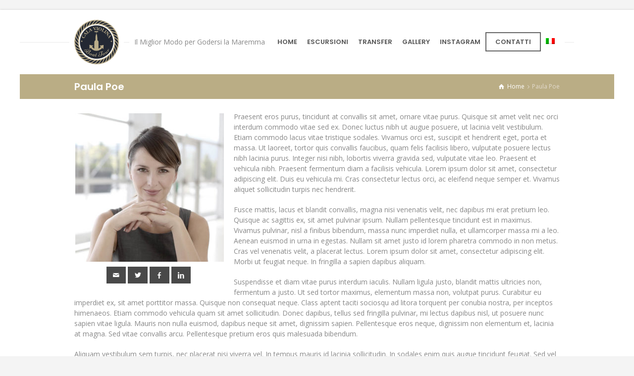

--- FILE ---
content_type: text/html; charset=UTF-8
request_url: https://calaviolinaboat.com/team/paula-poe/
body_size: 12283
content:
<!doctype html>
<html lang="it-IT" class="no-js">
<head> 
<meta charset="UTF-8" />  
<meta name="viewport" content="width=device-width, initial-scale=1, maximum-scale=1">
<link rel="pingback" href="https://calaviolinaboat.com/xmlrpc.php" />
<meta name='robots' content='index, follow, max-image-preview:large, max-snippet:-1, max-video-preview:-1' />
	<style>img:is([sizes="auto" i], [sizes^="auto," i]) { contain-intrinsic-size: 3000px 1500px }</style>
	<link rel="alternate" hreflang="it-it" href="https://calaviolinaboat.com/team/paula-poe/" />
<script type="text/javascript">/*<![CDATA[ */ var html = document.getElementsByTagName("html")[0]; html.className = html.className.replace("no-js", "js"); window.onerror=function(e,f){var body = document.getElementsByTagName("body")[0]; body.className = body.className.replace("rt-loading", ""); var e_file = document.createElement("a");e_file.href = f;console.log( e );console.log( e_file.pathname );}/* ]]>*/</script>

	<!-- This site is optimized with the Yoast SEO plugin v26.5 - https://yoast.com/wordpress/plugins/seo/ -->
	<title>Paula Poe - Calaviolinaboat</title>
	<link rel="canonical" href="https://calaviolinaboat.com/team/paula-poe/" />
	<meta property="og:locale" content="it_IT" />
	<meta property="og:type" content="article" />
	<meta property="og:title" content="Paula Poe - Calaviolinaboat" />
	<meta property="og:description" content="Praesent eros purus, tincidunt at convallis sit amet, ornare vitae purus. Quisque sit amet velit nec orci interdum commodo vitae sed ex. Donec luctus nibh ut augue posuere, ut lacinia velit vestibulum. Etiam commodo lacus vitae tristique sodales. Vivamus orci est, suscipit et hendrerit eget, porta et massa. Ut laoreet, tortor quis convallis faucibus, quam [&hellip;]" />
	<meta property="og:url" content="https://calaviolinaboat.com/team/paula-poe/" />
	<meta property="og:site_name" content="Calaviolinaboat" />
	<meta property="og:image" content="https://calaviolinaboat.com/wp-content/uploads/2016/06/staff-1.jpg" />
	<meta property="og:image:width" content="700" />
	<meta property="og:image:height" content="700" />
	<meta property="og:image:type" content="image/jpeg" />
	<meta name="twitter:card" content="summary_large_image" />
	<meta name="twitter:label1" content="Tempo di lettura stimato" />
	<meta name="twitter:data1" content="2 minuti" />
	<script type="application/ld+json" class="yoast-schema-graph">{"@context":"https://schema.org","@graph":[{"@type":"WebPage","@id":"https://calaviolinaboat.com/team/paula-poe/","url":"https://calaviolinaboat.com/team/paula-poe/","name":"Paula Poe - Calaviolinaboat","isPartOf":{"@id":"https://calaviolinaboat.com/#website"},"primaryImageOfPage":{"@id":"https://calaviolinaboat.com/team/paula-poe/#primaryimage"},"image":{"@id":"https://calaviolinaboat.com/team/paula-poe/#primaryimage"},"thumbnailUrl":"https://calaviolinaboat.com/wp-content/uploads/2016/06/staff-1.jpg","datePublished":"2014-02-04T23:11:11+00:00","breadcrumb":{"@id":"https://calaviolinaboat.com/team/paula-poe/#breadcrumb"},"inLanguage":"it-IT","potentialAction":[{"@type":"ReadAction","target":["https://calaviolinaboat.com/team/paula-poe/"]}]},{"@type":"ImageObject","inLanguage":"it-IT","@id":"https://calaviolinaboat.com/team/paula-poe/#primaryimage","url":"https://calaviolinaboat.com/wp-content/uploads/2016/06/staff-1.jpg","contentUrl":"https://calaviolinaboat.com/wp-content/uploads/2016/06/staff-1.jpg","width":700,"height":700},{"@type":"BreadcrumbList","@id":"https://calaviolinaboat.com/team/paula-poe/#breadcrumb","itemListElement":[{"@type":"ListItem","position":1,"name":"Home","item":"https://calaviolinaboat.com/"},{"@type":"ListItem","position":2,"name":"Paula Poe"}]},{"@type":"WebSite","@id":"https://calaviolinaboat.com/#website","url":"https://calaviolinaboat.com/","name":"Calaviolinaboat","description":"Il Miglior Modo per Godersi la Maremma","potentialAction":[{"@type":"SearchAction","target":{"@type":"EntryPoint","urlTemplate":"https://calaviolinaboat.com/?s={search_term_string}"},"query-input":{"@type":"PropertyValueSpecification","valueRequired":true,"valueName":"search_term_string"}}],"inLanguage":"it-IT"}]}</script>
	<!-- / Yoast SEO plugin. -->


<link rel='dns-prefetch' href='//fonts.googleapis.com' />
<link rel="alternate" type="application/rss+xml" title="Calaviolinaboat &raquo; Feed" href="https://calaviolinaboat.com/feed/" />
<link rel="alternate" type="application/rss+xml" title="Calaviolinaboat &raquo; Feed dei commenti" href="https://calaviolinaboat.com/comments/feed/" />
		<!-- This site uses the Google Analytics by ExactMetrics plugin v8.2.4 - Using Analytics tracking - https://www.exactmetrics.com/ -->
		<!-- Note: ExactMetrics is not currently configured on this site. The site owner needs to authenticate with Google Analytics in the ExactMetrics settings panel. -->
					<!-- No tracking code set -->
				<!-- / Google Analytics by ExactMetrics -->
		<script type="text/javascript">
/* <![CDATA[ */
window._wpemojiSettings = {"baseUrl":"https:\/\/s.w.org\/images\/core\/emoji\/15.0.3\/72x72\/","ext":".png","svgUrl":"https:\/\/s.w.org\/images\/core\/emoji\/15.0.3\/svg\/","svgExt":".svg","source":{"concatemoji":"https:\/\/calaviolinaboat.com\/wp-includes\/js\/wp-emoji-release.min.js?ver=6.7.4"}};
/*! This file is auto-generated */
!function(i,n){var o,s,e;function c(e){try{var t={supportTests:e,timestamp:(new Date).valueOf()};sessionStorage.setItem(o,JSON.stringify(t))}catch(e){}}function p(e,t,n){e.clearRect(0,0,e.canvas.width,e.canvas.height),e.fillText(t,0,0);var t=new Uint32Array(e.getImageData(0,0,e.canvas.width,e.canvas.height).data),r=(e.clearRect(0,0,e.canvas.width,e.canvas.height),e.fillText(n,0,0),new Uint32Array(e.getImageData(0,0,e.canvas.width,e.canvas.height).data));return t.every(function(e,t){return e===r[t]})}function u(e,t,n){switch(t){case"flag":return n(e,"\ud83c\udff3\ufe0f\u200d\u26a7\ufe0f","\ud83c\udff3\ufe0f\u200b\u26a7\ufe0f")?!1:!n(e,"\ud83c\uddfa\ud83c\uddf3","\ud83c\uddfa\u200b\ud83c\uddf3")&&!n(e,"\ud83c\udff4\udb40\udc67\udb40\udc62\udb40\udc65\udb40\udc6e\udb40\udc67\udb40\udc7f","\ud83c\udff4\u200b\udb40\udc67\u200b\udb40\udc62\u200b\udb40\udc65\u200b\udb40\udc6e\u200b\udb40\udc67\u200b\udb40\udc7f");case"emoji":return!n(e,"\ud83d\udc26\u200d\u2b1b","\ud83d\udc26\u200b\u2b1b")}return!1}function f(e,t,n){var r="undefined"!=typeof WorkerGlobalScope&&self instanceof WorkerGlobalScope?new OffscreenCanvas(300,150):i.createElement("canvas"),a=r.getContext("2d",{willReadFrequently:!0}),o=(a.textBaseline="top",a.font="600 32px Arial",{});return e.forEach(function(e){o[e]=t(a,e,n)}),o}function t(e){var t=i.createElement("script");t.src=e,t.defer=!0,i.head.appendChild(t)}"undefined"!=typeof Promise&&(o="wpEmojiSettingsSupports",s=["flag","emoji"],n.supports={everything:!0,everythingExceptFlag:!0},e=new Promise(function(e){i.addEventListener("DOMContentLoaded",e,{once:!0})}),new Promise(function(t){var n=function(){try{var e=JSON.parse(sessionStorage.getItem(o));if("object"==typeof e&&"number"==typeof e.timestamp&&(new Date).valueOf()<e.timestamp+604800&&"object"==typeof e.supportTests)return e.supportTests}catch(e){}return null}();if(!n){if("undefined"!=typeof Worker&&"undefined"!=typeof OffscreenCanvas&&"undefined"!=typeof URL&&URL.createObjectURL&&"undefined"!=typeof Blob)try{var e="postMessage("+f.toString()+"("+[JSON.stringify(s),u.toString(),p.toString()].join(",")+"));",r=new Blob([e],{type:"text/javascript"}),a=new Worker(URL.createObjectURL(r),{name:"wpTestEmojiSupports"});return void(a.onmessage=function(e){c(n=e.data),a.terminate(),t(n)})}catch(e){}c(n=f(s,u,p))}t(n)}).then(function(e){for(var t in e)n.supports[t]=e[t],n.supports.everything=n.supports.everything&&n.supports[t],"flag"!==t&&(n.supports.everythingExceptFlag=n.supports.everythingExceptFlag&&n.supports[t]);n.supports.everythingExceptFlag=n.supports.everythingExceptFlag&&!n.supports.flag,n.DOMReady=!1,n.readyCallback=function(){n.DOMReady=!0}}).then(function(){return e}).then(function(){var e;n.supports.everything||(n.readyCallback(),(e=n.source||{}).concatemoji?t(e.concatemoji):e.wpemoji&&e.twemoji&&(t(e.twemoji),t(e.wpemoji)))}))}((window,document),window._wpemojiSettings);
/* ]]> */
</script>
<style id='wp-emoji-styles-inline-css' type='text/css'>

	img.wp-smiley, img.emoji {
		display: inline !important;
		border: none !important;
		box-shadow: none !important;
		height: 1em !important;
		width: 1em !important;
		margin: 0 0.07em !important;
		vertical-align: -0.1em !important;
		background: none !important;
		padding: 0 !important;
	}
</style>
<link rel='stylesheet' id='contact-form-7-css' href='https://calaviolinaboat.com/wp-content/plugins/contact-form-7/includes/css/styles.css?ver=6.1.4' type='text/css' media='all' />
<link rel='stylesheet' id='wpcf7-redirect-script-frontend-css' href='https://calaviolinaboat.com/wp-content/plugins/wpcf7-redirect/build/css/wpcf7-redirect-frontend.min.css?ver=1.1' type='text/css' media='all' />
<link rel='stylesheet' id='wpml-legacy-horizontal-list-0-css' href='https://calaviolinaboat.com/wp-content/plugins/sitepress-multilingual-cms/templates/language-switchers/legacy-list-horizontal/style.css?ver=1' type='text/css' media='all' />
<style id='wpml-legacy-horizontal-list-0-inline-css' type='text/css'>
.wpml-ls-statics-footer a {color:#444444;background-color:#ffffff;}.wpml-ls-statics-footer a:hover,.wpml-ls-statics-footer a:focus {color:#000000;background-color:#eeeeee;}.wpml-ls-statics-footer .wpml-ls-current-language>a {color:#444444;background-color:#ffffff;}.wpml-ls-statics-footer .wpml-ls-current-language:hover>a, .wpml-ls-statics-footer .wpml-ls-current-language>a:focus {color:#000000;background-color:#eeeeee;}
</style>
<link rel='stylesheet' id='wpml-menu-item-0-css' href='https://calaviolinaboat.com/wp-content/plugins/sitepress-multilingual-cms/templates/language-switchers/menu-item/style.css?ver=1' type='text/css' media='all' />
<link rel='stylesheet' id='grw-public-main-css-css' href='https://calaviolinaboat.com/wp-content/plugins/widget-google-reviews/assets/css/public-main.css?ver=6.8' type='text/css' media='all' />
<link rel='stylesheet' id='bootstrap-css' href='https://calaviolinaboat.com/wp-content/themes/nixe/css/bootstrap.css?ver=6.7.4' type='text/css' media='all' />
<link rel='stylesheet' id='nixe-style-all-css' href='https://calaviolinaboat.com/wp-content/themes/nixe/css/style.css?ver=6.7.4' type='text/css' media='all' />
<link rel='stylesheet' id='fontello-css' href='https://calaviolinaboat.com/wp-content/themes/nixe/css/fontello/css/fontello.css?ver=6.7.4' type='text/css' media='all' />
<link rel='stylesheet' id='jquery-owl-carousel-css' href='https://calaviolinaboat.com/wp-content/themes/nixe/css/owl-carousel.css?ver=6.7.4' type='text/css' media='all' />
<link rel='stylesheet' id='lightgallery-css' href='https://calaviolinaboat.com/wp-content/themes/nixe/css/lightgallery.min.css?ver=6.7.4' type='text/css' media='all' />
<link rel='stylesheet' id='datepicker-css' href='https://calaviolinaboat.com/wp-content/themes/nixe/css/datepicker.css?ver=6.7.4' type='text/css' media='all' />
<link rel='stylesheet' id='nixe-theme-style-css' href='https://calaviolinaboat.com/wp-content/themes/nixe/style.css?ver=6.7.4' type='text/css' media='all' />
<link rel='stylesheet' id='nixe-dynamic-css' href='https://calaviolinaboat.com/wp-content/uploads/nixe/dynamic-style.css?ver=250311141336' type='text/css' media='all' />
<link rel='stylesheet' id='nixe-google-fonts-css' href='//fonts.googleapis.com/css?family=Poppins%3A600%7COpen+Sans%3Aregular%7CLibre+Baskerville%3Aitalic&#038;subset=latin&#038;ver=1.0.0' type='text/css' media='all' />
<script type="text/javascript" src="https://calaviolinaboat.com/wp-content/themes/nixe/js/pace.js?ver=6.7.4" id="pace-js"></script>
<script type="text/javascript" src="https://calaviolinaboat.com/wp-content/themes/nixe/js/modernizr.min.js?ver=6.7.4" id="modernizr-js"></script>
<script type="text/javascript" src="https://calaviolinaboat.com/wp-includes/js/jquery/jquery.min.js?ver=3.7.1" id="jquery-core-js"></script>
<script type="text/javascript" src="https://calaviolinaboat.com/wp-includes/js/jquery/jquery-migrate.min.js?ver=3.4.1" id="jquery-migrate-js"></script>
<script type="text/javascript" defer="defer" src="https://calaviolinaboat.com/wp-content/plugins/widget-google-reviews/assets/js/public-main.js?ver=6.8" id="grw-public-main-js-js"></script>
<script></script><link rel="https://api.w.org/" href="https://calaviolinaboat.com/wp-json/" /><link rel="EditURI" type="application/rsd+xml" title="RSD" href="https://calaviolinaboat.com/xmlrpc.php?rsd" />
<meta name="generator" content="WordPress 6.7.4" />
<link rel='shortlink' href='https://calaviolinaboat.com/?p=1873' />
<link rel="alternate" title="oEmbed (JSON)" type="application/json+oembed" href="https://calaviolinaboat.com/wp-json/oembed/1.0/embed?url=https%3A%2F%2Fcalaviolinaboat.com%2Fteam%2Fpaula-poe%2F" />
<link rel="alternate" title="oEmbed (XML)" type="text/xml+oembed" href="https://calaviolinaboat.com/wp-json/oembed/1.0/embed?url=https%3A%2F%2Fcalaviolinaboat.com%2Fteam%2Fpaula-poe%2F&#038;format=xml" />
<meta name="generator" content="WPML ver:3.8.3 stt:1,27;" />
<meta name="cdp-version" content="1.5.0" /><!-- start Simple Custom CSS and JS -->
<style type="text/css">

.grecaptcha-badge{
    display: none!important;
}</style>
<!-- end Simple Custom CSS and JS -->

<!--[if lt IE 9]><script src="https://calaviolinaboat.com/wp-content/themes/nixe/js/html5shiv.min.js"></script><![endif]-->
<meta name="generator" content="Powered by Nixe Creative Multi Concept WordPress Theme TV:1.4.2 PV:1.4.2" />
<meta name="generator" content="Powered by WPBakery Page Builder - drag and drop page builder for WordPress."/>
<!-- Start cookieyes banner --> <script id="cookieyes" type="text/javascript" src="https://cdn-cookieyes.com/client_data/83deb192d1347af1df5f0e44/script.js"></script> <!-- End cookieyes banner --><link rel="icon" href="https://calaviolinaboat.com/wp-content/uploads/2017/11/cropped-calaviolinoboat150-32x32.png" sizes="32x32" />
<link rel="icon" href="https://calaviolinaboat.com/wp-content/uploads/2017/11/cropped-calaviolinoboat150-192x192.png" sizes="192x192" />
<link rel="apple-touch-icon" href="https://calaviolinaboat.com/wp-content/uploads/2017/11/cropped-calaviolinoboat150-180x180.png" />
<meta name="msapplication-TileImage" content="https://calaviolinaboat.com/wp-content/uploads/2017/11/cropped-calaviolinoboat150-270x270.png" />
<noscript><style> .wpb_animate_when_almost_visible { opacity: 1; }</style></noscript></head>
<body data-rsssl=1 class="staff-template-default single single-staff postid-1873 rt-loading rt-loading-active  sticky-header boxed-body-style header-lines nixe-dark-header nixe-dark-sticky-header nixe-dark-mobile-header nixe-default-header-width-header-width nixe-default-footer-width-footer-width wpb-js-composer js-comp-ver-8.1 vc_responsive">

		
		<!-- loader -->
		<div id="loader-wrapper"> 
			<div class="part-1"></div>
			<div class="part-2"></div> 
			<div class="line-1"></div> 
			<div class="line-2"></div> 
			<div class="part-logo"><div><img width="150" height="150" class="loading-logo" src="https://calaviolinaboat.com/wp-content/uploads/2017/11/calaviolinoboat150.png" alt="Calaviolinaboat" srcset="https://calaviolinaboat.com/wp-content/uploads/2017/11/calaviolinoboat150.png 1.3x" /></div></div>
		</div>
		<!-- / #loader -->
	
<!-- background wrapper -->
<div id="container">   
 
	<header class="top-header" data-color="dark" data-sticky-color="dark" data-mobile-color="dark">
		<div class="header-elements">
		
						<!-- mobile menu button -->
			<div class="mobile-menu-button icon-menu"></div>
			
			
			<!-- logo -->
					

			<div id="logo" class="site-logo">
				 <a href="https://calaviolinaboat.com/" title="Calaviolinaboat"><img width="150" height="150" src="https://calaviolinaboat.com/wp-content/uploads/2017/11/calaviolinoboat150.png" alt="Calaviolinaboat" class="dark-logo logo-image" srcset="https://calaviolinaboat.com/wp-content/uploads/2017/11/calaviolinoboat150.png 1.3x" /><img width="150" height="150" src="https://calaviolinaboat.com/wp-content/uploads/2017/11/calaviolinoboat150.png" alt="Calaviolinaboat" class="dark-logo-sticky logo-sticky-image logo-image" srcset="https://calaviolinaboat.com/wp-content/uploads/2017/11/calaviolinoboat150.png 1.3x" /></a> 		
			</div><!-- / end #logo -->
			
						<div class="header-slogan">
				<span>
							
					Il Miglior Modo per Godersi la Maremma									</span>
			</div>			
			
			<div class="header-right">
						

				<!-- navigation holder -->
									
						    
								
													<nav>
								<ul id="navigation" class="menu"><li id='menu-item-3169'  class="menu-item menu-item-type-post_type menu-item-object-page menu-item-home" data-depth='0'><a  href="https://calaviolinaboat.com/">HOME</a> </li>
<li id='menu-item-3530'  class="menu-item menu-item-type-custom menu-item-object-custom menu-item-has-children" data-depth='0'><a  href="https://calaviolinaboat.com/escursioni/">ESCURSIONI</a> 
<ul class="sub-menu">
<li id='menu-item-3529'  class="menu-item menu-item-type-post_type menu-item-object-page" data-depth='1'><a  href="https://calaviolinaboat.com/escursioni/">Escursioni</a> </li>
<li id='menu-item-3427'  class="menu-item menu-item-type-post_type menu-item-object-page" data-depth='1'><a  href="https://calaviolinaboat.com/listino-escursioni/">Listino Prezzi Escursioni</a> </li>
</ul>
</li>
<li id='menu-item-3727'  class="menu-item menu-item-type-post_type menu-item-object-page" data-depth='0'><a  href="https://calaviolinaboat.com/transfer-elba/">TRANSFER</a> </li>
<li id='menu-item-3167'  class="menu-item menu-item-type-post_type menu-item-object-page" data-depth='0'><a  href="https://calaviolinaboat.com/foto-gallery/">GALLERY</a> </li>
<li id='menu-item-3388'  class="menu-item menu-item-type-post_type menu-item-object-page" data-depth='0'><a  href="https://calaviolinaboat.com/social/">INSTAGRAM</a> </li>
<li id='menu-item-3166'  class="menu-button menu-item menu-item-type-post_type menu-item-object-page" data-depth='0'><a  href="https://calaviolinaboat.com/contact-us/">CONTATTI</a> </li>
<li id='menu-item-wpml-ls-32-it'  class="menu-item wpml-ls-slot-32 wpml-ls-item wpml-ls-item-it wpml-ls-current-language wpml-ls-menu-item wpml-ls-first-item wpml-ls-last-item" data-depth='0'><a  title="Italiano" href="https://calaviolinaboat.com/team/paula-poe/"><img class="wpml-ls-flag" src="https://calaviolinaboat.com/wp-content/plugins/sitepress-multilingual-cms/res/flags/it.png" alt="it" title="Italiano"><span class="wpml-ls-display">Italiano</span></a> </li>
</ul> 
							</nav>
												
				
								

			</div><!-- / end .header-right -->
		</div>

				 
		<!-- mobile menu -->
		<div class="mobile-nav">
				<!-- navigation holder -->
				<nav>
					<ul id="mobile-navigation" class="menu"><li id='mobile-menu-item-3169'  class="menu-item menu-item-type-post_type menu-item-object-page menu-item-home" data-depth='0'><a  href="https://calaviolinaboat.com/">HOME</a> </li>
<li id='mobile-menu-item-3530'  class="menu-item menu-item-type-custom menu-item-object-custom menu-item-has-children" data-depth='0'><a  href="https://calaviolinaboat.com/escursioni/">ESCURSIONI</a> 
<ul class="sub-menu">
<li id='mobile-menu-item-3529'  class="menu-item menu-item-type-post_type menu-item-object-page" data-depth='1'><a  href="https://calaviolinaboat.com/escursioni/">Escursioni</a> </li>
<li id='mobile-menu-item-3427'  class="menu-item menu-item-type-post_type menu-item-object-page" data-depth='1'><a  href="https://calaviolinaboat.com/listino-escursioni/">Listino Prezzi Escursioni</a> </li>
</ul>
</li>
<li id='mobile-menu-item-3727'  class="menu-item menu-item-type-post_type menu-item-object-page" data-depth='0'><a  href="https://calaviolinaboat.com/transfer-elba/">TRANSFER</a> </li>
<li id='mobile-menu-item-3167'  class="menu-item menu-item-type-post_type menu-item-object-page" data-depth='0'><a  href="https://calaviolinaboat.com/foto-gallery/">GALLERY</a> </li>
<li id='mobile-menu-item-3388'  class="menu-item menu-item-type-post_type menu-item-object-page" data-depth='0'><a  href="https://calaviolinaboat.com/social/">INSTAGRAM</a> </li>
<li id='mobile-menu-item-3166'  class="menu-button menu-item menu-item-type-post_type menu-item-object-page" data-depth='0'><a  href="https://calaviolinaboat.com/contact-us/">CONTATTI</a> </li>
<li id='mobile-menu-item-wpml-ls-32-it'  class="menu-item wpml-ls-slot-32 wpml-ls-item wpml-ls-item-it wpml-ls-current-language wpml-ls-menu-item wpml-ls-first-item wpml-ls-last-item" data-depth='0'><a  title="Italiano" href="https://calaviolinaboat.com/team/paula-poe/"><img class="wpml-ls-flag" src="https://calaviolinaboat.com/wp-content/plugins/sitepress-multilingual-cms/res/flags/it.png" alt="it" title="Italiano"><span class="wpml-ls-display">Italiano</span></a> </li>
</ul>    
				</nav>
		</div>
		
	</header>



	<!-- main contents -->
	<div id="main_content">

	
<div class="content_row row sub_page_header fullwidth " style="background-color: #BAAD85;">
	
	<div class="content_row_wrapper default-header-width  "><div class="col col-sm-12"><section class="page-title"><h1>Paula Poe</h1></section><div class="breadcrumb"><ol vocab="http://schema.org/" typeof="BreadcrumbList">
<li property="itemListElement" typeof="ListItem">
<a property="item" typeof="WebPage" class="icon-home" href="https://calaviolinaboat.com/"><span property="name">Home</span><meta property="position" content="1"></a> <span class="icon-angle-right"></span> </li>
<li property="itemListElement" typeof="ListItem">
<span property="name">Paula Poe</span><meta property="position" content="2"></li>
</ol>
</div></div></div>
</div>

	<div  class="content_row row default-style no-composer fullwidth"><div class="content_row_wrapper clearfix default"><div class="col col-sm-12 col-xs-12 wpb_column content default-style">
 
 
	<div class="single post-1873 staff type-staff status-publish has-post-thumbnail hentry" id="person-1873">	
						
					
				
												
					<div class="entry-thumbnail alignleft">
						<img src="https://calaviolinaboat.com/wp-content/uploads/2016/06/staff-1-300x300.jpg" alt="" class="" />						<div class="person_links_wrapper"><ul class="social_media"><li class="mail"><a class="icon-mail" target="_self" href="#" title="Email"><span>Send Email</span></a></li><li class="twitter"><a class="icon-twitter" target="_blank" href="#" title="Twitter"><span>Follow on Twitter</span></a></li><li class="facebook"><a class="icon-facebook" target="_blank" href="#" title="Facebook"><span>Follow on Facebook</span></a></li><li class="linkedin"><a class="icon-linkedin" target="_blank" href="#" title="Linkedin"><span>Follow on Linkedin</span></a></li></ul></div>					</div>
						
				
				<p>Praesent eros purus, tincidunt at convallis sit amet, ornare vitae purus. Quisque sit amet velit nec orci interdum commodo vitae sed ex. Donec luctus nibh ut augue posuere, ut lacinia velit vestibulum. Etiam commodo lacus vitae tristique sodales. Vivamus orci est, suscipit et hendrerit eget, porta et massa. Ut laoreet, tortor quis convallis faucibus, quam felis facilisis libero, vulputate posuere lectus nibh lacinia purus. Integer nisi nibh, lobortis viverra gravida sed, vulputate vitae leo. Praesent et vehicula nibh. Praesent fermentum diam a facilisis vehicula. Lorem ipsum dolor sit amet, consectetur adipiscing elit. Duis eu vehicula mi. Cras consectetur lectus orci, ac eleifend neque semper et. Vivamus aliquet sollicitudin turpis nec hendrerit.</p>
<p>Fusce mattis, lacus et blandit convallis, magna nisi venenatis velit, nec dapibus mi erat pretium leo. Quisque ac sagittis ex, sit amet pulvinar ipsum. Nullam pellentesque tincidunt est in maximus. Vivamus pulvinar, nisl a finibus bibendum, massa nunc imperdiet nulla, et ullamcorper massa mi a leo. Aenean euismod in urna in egestas. Nullam sit amet justo id lorem pharetra commodo in non metus. Cras vel venenatis velit, a placerat lectus. Lorem ipsum dolor sit amet, consectetur adipiscing elit. Morbi ut feugiat neque. In fringilla a sapien dapibus aliquam.</p>
<p>Suspendisse et diam vitae purus interdum iaculis. Nullam ligula justo, blandit mattis ultricies non, fermentum a justo. Ut sed tortor maximus, elementum massa non, volutpat purus. Curabitur eu imperdiet ex, sit amet porttitor massa. Quisque non consequat neque. Class aptent taciti sociosqu ad litora torquent per conubia nostra, per inceptos himenaeos. Etiam commodo vehicula quam sit amet sollicitudin. Donec dapibus, tellus sed fringilla pulvinar, mi lectus dapibus nisl, ut posuere nunc sapien vitae ligula. Mauris non nulla euismod, dapibus neque sit amet, dignissim sapien. Pellentesque eros neque, dignissim non elementum et, lacinia at magna. Sed vitae convallis arcu. Pellentesque pretium eros quis malesuada bibendum.</p>
<p>Aliquam vestibulum sem turpis, nec placerat nisi viverra vel. In tempus mauris id lacinia sollicitudin. In sodales enim quis augue tincidunt feugiat. Sed vel euismod enim, ut cursus purus. Donec gravida orci quis aliquam mattis. Vivamus consequat fringilla ex a rhoncus. Curabitur nulla diam, euismod at auctor et, tincidunt at urna. Fusce sit amet bibendum turpis, et commodo diam. Morbi at feugiat turpis. Nullam ullamcorper tellus nec sem faucibus gravida. Vivamus feugiat efficitur erat, ac sollicitudin mi dapibus non.</p>
<p>&nbsp;</p>
<h3 style="text-align: center;">Educational Background</h3>
<hr />
<p>&nbsp;</p>
	 
		<div  class="timeline  ">
		
	 
		<div  >
			 
		<span class="event-date">
			<span class="day">01</span>
			<span class="month">January</span>
			<span class="year">2015</span>
		</span>
	<div class="event-details"><h4 class="event-title">Title</h4><p>Lorem ipsum dolor sit amet, consectetur adipiscing elit. Vestibulum non dolor ultricies, porttitor justo non, pretium mi.</p>
</div>
		</div>
	
	 
		<div  >
			 
		<span class="event-date">
			<span class="day">01</span>
			<span class="month">February</span>
			<span class="year">2015</span>
		</span>
	<div class="event-details"><h4 class="event-title">Title</h4><p>Lorem ipsum dolor sit amet, consectetur adipiscing elit. Vestibulum non dolor ultricies, porttitor justo non, pretium mi.</p>
</div>
		</div>
	
	 
		<div  >
			 
		<span class="event-date">
			<span class="day">01</span>
			<span class="month">March</span>
			<span class="year">2015</span>
		</span>
	<div class="event-details"><h4 class="event-title">Title</h4><p>Lorem ipsum dolor sit amet, consectetur adipiscing elit. Vestibulum non dolor ultricies, porttitor justo non, pretium mi.</p>
</div>
		</div>
	

		</div>
	

				
				
							
					
	</div>

</div></div></div>
</div><!-- / end #main_content -->

<!-- footer -->
<footer id="footer" class="clearfix footer">
	<section class="footer_widgets content_row row clearfix footer border_grid fixed_heights footer_contents fullwidth"><div class="content_row_wrapper clearfix default-footer-width">
	<div id="footer-column-1" class="col col-xs-12 col-md-6 widgets_holder">
		<div class="column-inner">
<div class="footer_widget widget widget_text"><h5>Link utili</h5>			<div class="textwidget"><p><a href="http://www.lamma.rete.toscana.it/mare/modelli/vento-mare-hr.php?area=B" target="_blank" rel="noopener">Previsioni vento e onda</a></p>
<p><a href="https://www.3bmeteo.com/meteo/scarlino" target="_blank" rel="noopener">Meteo Scarlino</a></p>
<p> </p>
</div>
		</div><div class="footer_widget widget google-reviews-widget">        <div class="wp-gr wpac wp-dark" data-id="grw_widget-2" data-layout="list" data-exec="false" data-options='{&quot;text_size&quot;:&quot;120&quot;,&quot;trans&quot;:{&quot;read more&quot;:&quot;leggi di pi\u00f9&quot;}}'><svg xmlns="http://www.w3.org/2000/svg" style="display:none!important"><symbol id="grw-star" viewBox="0 0 1792 1792"><path d="M1728 647q0 22-26 48l-363 354 86 500q1 7 1 20 0 21-10.5 35.5t-30.5 14.5q-19 0-40-12l-449-236-449 236q-22 12-40 12-21 0-31.5-14.5t-10.5-35.5q0-6 2-20l86-500-364-354q-25-27-25-48 0-37 56-46l502-73 225-455q19-41 49-41t49 41l225 455 502 73q56 9 56 46z"></path></symbol><symbol id="grw-star-h" viewBox="0 0 1792 1792"><path d="M1250 957l257-250-356-52-66-10-30-60-159-322v963l59 31 318 168-60-355-12-66zm452-262l-363 354 86 500q5 33-6 51.5t-34 18.5q-17 0-40-12l-449-236-449 236q-23 12-40 12-23 0-34-18.5t-6-51.5l86-500-364-354q-32-32-23-59.5t54-34.5l502-73 225-455q20-41 49-41 28 0 49 41l225 455 502 73q45 7 54 34.5t-24 59.5z"></path></symbol><symbol id="grw-star-o" viewBox="0 0 1792 1792"><path d="M1201 1004l306-297-422-62-189-382-189 382-422 62 306 297-73 421 378-199 377 199zm527-357q0 22-26 48l-363 354 86 500q1 7 1 20 0 50-41 50-19 0-40-12l-449-236-449 236q-22 12-40 12-21 0-31.5-14.5t-10.5-35.5q0-6 2-20l86-500-364-354q-25-27-25-48 0-37 56-46l502-73 225-455q19-41 49-41t49 41l225 455 502 73q56 9 56 46z" fill="#ccc"></path></symbol><symbol id="grw-tripadvisor" viewBox="0 0 713.496 713.496"><g><circle fill="#34E0A1" cx="356.749" cy="356.748" r="356.748"/><path d="M577.095,287.152l43.049-46.836h-95.465c-47.792-32.646-105.51-51.659-167.931-51.659   c-62.342,0-119.899,19.054-167.612,51.659H93.432l43.049,46.836c-26.387,24.075-42.929,58.754-42.929,97.259   c0,72.665,58.914,131.578,131.579,131.578c34.519,0,65.968-13.313,89.446-35.077l42.172,45.919l42.172-45.879   c23.478,21.764,54.887,35.037,89.406,35.037c72.665,0,131.658-58.913,131.658-131.578   C620.024,345.866,603.483,311.188,577.095,287.152z M225.17,473.458c-49.188,0-89.047-39.859-89.047-89.047   s39.86-89.048,89.047-89.048c49.187,0,89.047,39.86,89.047,89.048S274.357,473.458,225.17,473.458z M356.788,381.82   c0-58.595-42.61-108.898-98.853-130.383c30.413-12.716,63.776-19.771,98.813-19.771s68.439,7.055,98.853,19.771   C399.399,272.962,356.788,323.226,356.788,381.82z M488.367,473.458c-49.188,0-89.048-39.859-89.048-89.047   s39.86-89.048,89.048-89.048s89.047,39.86,89.047,89.048S537.554,473.458,488.367,473.458z M488.367,337.694   c-25.79,0-46.677,20.887-46.677,46.677c0,25.789,20.887,46.676,46.677,46.676c25.789,0,46.676-20.887,46.676-46.676   C535.042,358.621,514.156,337.694,488.367,337.694z M271.846,384.411c0,25.789-20.887,46.676-46.676,46.676   s-46.676-20.887-46.676-46.676c0-25.79,20.887-46.677,46.676-46.677C250.959,337.694,271.846,358.621,271.846,384.411z"/></g></symbol><symbol id="grw-google" viewBox="0 0 512 512"><g fill="none" fill-rule="evenodd"><path d="M482.56 261.36c0-16.73-1.5-32.83-4.29-48.27H256v91.29h127.01c-5.47 29.5-22.1 54.49-47.09 71.23v59.21h76.27c44.63-41.09 70.37-101.59 70.37-173.46z" fill="#4285f4"/><path d="M256 492c63.72 0 117.14-21.13 156.19-57.18l-76.27-59.21c-21.13 14.16-48.17 22.53-79.92 22.53-61.47 0-113.49-41.51-132.05-97.3H45.1v61.15c38.83 77.13 118.64 130.01 210.9 130.01z" fill="#34a853"/><path d="M123.95 300.84c-4.72-14.16-7.4-29.29-7.4-44.84s2.68-30.68 7.4-44.84V150.01H45.1C29.12 181.87 20 217.92 20 256c0 38.08 9.12 74.13 25.1 105.99l78.85-61.15z" fill="#fbbc05"/><path d="M256 113.86c34.65 0 65.76 11.91 90.22 35.29l67.69-67.69C373.03 43.39 319.61 20 256 20c-92.25 0-172.07 52.89-210.9 130.01l78.85 61.15c18.56-55.78 70.59-97.3 132.05-97.3z" fill="#ea4335"/><path d="M20 20h472v472H20V20z"/></g></symbol></svg><div class="wp-google-list"><div class="wp-google-place"><div class="wp-google-left"><img src="https://calaviolinaboat.com/wp-content/uploads/2018/05/cala-violina-boat-11.jpg" alt="Cala Violina Boat Tour place picture" width="50" height="50"></div><div class="wp-google-right"><div class="wp-google-name"><a href="https://maps.google.com/?cid=14773901517920617370" target="_blank" rel="nofollow noopener">Cala Violina Boat Tour</a></div><div><span class="wp-google-rating">4.9</span><span class="wp-google-stars"><span class="wp-stars"><span class="wp-star"><svg height="18" width="18" role="none"><use href="#grw-star"/></svg></span><span class="wp-star"><svg height="18" width="18" role="none"><use href="#grw-star"/></svg></span><span class="wp-star"><svg height="18" width="18" role="none"><use href="#grw-star"/></svg></span><span class="wp-star"><svg height="18" width="18" role="none"><use href="#grw-star"/></svg></span><span class="wp-star"><svg height="18" width="18" role="none"><use href="#grw-star"/></svg></span></span></span></div><div class="wp-google-based">Basato su 167 recensioni</div><div class="wp-google-powered">powered by <span><span style="color:#3c6df0!important">G</span><span style="color:#d93025!important">o</span><span style="color:#fb8e28!important">o</span><span style="color:#3c6df0!important">g</span><span style="color:#188038!important">l</span><span style="color:#d93025!important">e</span></span></div><div class="wp-google-wr"><a href="https://search.google.com/local/writereview?placeid=ChIJd_JgOWLbKRMRmkNDsidxB80" target="_blank" rel="nofollow noopener" onclick="return rplg_leave_review_window.call(this)">votaci su<svg height="18" width="18" role="none"><use href="#grw-google"></use></svg></a></div></div></div><div class="wp-google-content-inner"><div class="wp-google-reviews"></div><a href="https://search.google.com/local/reviews?placeid=" class="wp-google-url" target="_blank" rel="nofollow noopener">Guarda tutte le recensioni</a></div></div></div>        </div>		</div>
	</div>
	<div id="footer-column-2" class="col col-xs-12 col-md-3 widgets_holder">
		<div class="column-inner">
<div class="footer_widget widget widget_nav_menu"><h5>Menu</h5><div class="menu-menu-ita-container"><ul id="menu-menu-ita" class="menu"><li id="menu-item-3169" class="menu-item menu-item-type-post_type menu-item-object-page menu-item-home menu-item-3169"><a href="https://calaviolinaboat.com/">HOME</a></li>
<li id="menu-item-3530" class="menu-item menu-item-type-custom menu-item-object-custom menu-item-has-children menu-item-3530"><a href="https://calaviolinaboat.com/escursioni/">ESCURSIONI</a>
<ul class="sub-menu">
	<li id="menu-item-3529" class="menu-item menu-item-type-post_type menu-item-object-page menu-item-3529"><a href="https://calaviolinaboat.com/escursioni/">Escursioni</a></li>
	<li id="menu-item-3427" class="menu-item menu-item-type-post_type menu-item-object-page menu-item-3427"><a href="https://calaviolinaboat.com/listino-escursioni/">Listino Prezzi Escursioni</a></li>
</ul>
</li>
<li id="menu-item-3727" class="menu-item menu-item-type-post_type menu-item-object-page menu-item-3727"><a href="https://calaviolinaboat.com/transfer-elba/">TRANSFER</a></li>
<li id="menu-item-3167" class="menu-item menu-item-type-post_type menu-item-object-page menu-item-3167"><a href="https://calaviolinaboat.com/foto-gallery/">GALLERY</a></li>
<li id="menu-item-3388" class="menu-item menu-item-type-post_type menu-item-object-page menu-item-3388"><a href="https://calaviolinaboat.com/social/">INSTAGRAM</a></li>
<li id="menu-item-3166" class="menu-button menu-item menu-item-type-post_type menu-item-object-page menu-item-3166"><a href="https://calaviolinaboat.com/contact-us/">CONTATTI</a></li>
<li id="menu-item-wpml-ls-32-it" class="menu-item wpml-ls-slot-32 wpml-ls-item wpml-ls-item-it wpml-ls-current-language wpml-ls-menu-item wpml-ls-first-item wpml-ls-last-item menu-item-wpml-ls-32-it"><a href="https://calaviolinaboat.com/team/paula-poe/" title="Italiano"><img class="wpml-ls-flag" src="https://calaviolinaboat.com/wp-content/plugins/sitepress-multilingual-cms/res/flags/it.png" alt="it" title="Italiano"><span class="wpml-ls-display">Italiano</span></a></li>
</ul></div></div>		</div>
	</div>
	<div id="footer-column-3" class="col col-xs-12 col-md-3 widgets_holder">
		<div class="column-inner">
<div class="footer_widget widget widget_contact_info"><h5>Contatti</h5><div class="with_icons style-1"><div><span class="icon icon-home"></span><div>Marina di Scarlino, Scarlino, GR</div></div><div><span class="icon icon-mobile"></span><div>Prenotazioni: +39 331 5902975</div></div><div><span class="icon icon-mobile"></span><div>Collaborazioni: +39 333 7115552</div></div><div><span class="icon icon-mail-1"></span><div><a href="mailto:info@calaviolinaboat.com">info@calaviolinaboat.com</a></div></div><div><span class="icon icon-map"></span><div><a href="https://goo.gl/maps/fLnUT74yMcGZjvkB8" title="Find us on map" target="_self">Find us on map</a></div></div></div></div>		</div>
	</div>
</div></section>
<div class="content_row row clearfix footer_contents footer_info_bar fullwidth"><div class="content_row_wrapper clearfix default-footer-width"><div class="copyright ">Maremma Explorer srls, via del mercato 4
Scarlino, GR  | P.IVA 01590860530</div><ul id="footer-navigation" class="menu"><li id="menu-item-2980" class="menu-item menu-item-type-custom menu-item-object-custom menu-item-2980"><a href="https://calaviolinaboat.com/cookie-policy/">Cookie Policy</a></li>
<li id="menu-item-2981" class="menu-item menu-item-type-custom menu-item-object-custom menu-item-2981"><a rel="privacy-policy" href="https://calaviolinaboat.com/privacy-policy/">Privacy Policy</a></li>
<li id="menu-item-3773" class="menu-item menu-item-type-post_type menu-item-object-page menu-item-3773"><a href="https://calaviolinaboat.com/termini-condizioni/">Termini e Condizioni</a></li>
</ul> </div></div></footer><!-- / end #footer -->

</div><!-- / end #container --> 

<div class="full-screen-menu-holder">
<span class="full-screen-menu-close icon-cancel"></span>
<div class="full-screen-menu-wrapper">
<div class="full-screen-menu-contents">
<ul id="fullscreen_navigation" class="menu"><li id='fs-menu-item-3046'  class="menu-item menu-item-type-post_type menu-item-object-page menu-item-home" data-depth='0'><a  href="https://calaviolinaboat.com/">HOME</a> </li>
<li id='fs-menu-item-3004'  class="menu-item menu-item-type-post_type menu-item-object-page" data-depth='0'><a  href="https://calaviolinaboat.com/listino-escursioni/">LE ESCURSIONI</a> </li>
<li id='fs-menu-item-2982'  class="menu-item menu-item-type-custom menu-item-object-custom menu-item-has-children" data-depth='0'><a  href="#">NEWS &#038; EVENTS</a> 
<ul class="sub-menu">
<li id='fs-menu-item-2983'  class="menu-item menu-item-type-custom menu-item-object-custom menu-item-has-children" data-depth='1'><a  href="#">Single Posts</a> 
	<ul class="sub-menu">
<li id='fs-menu-item-3012'  class="menu-item menu-item-type-post_type menu-item-object-post" data-depth='2'><a  href="https://calaviolinaboat.com/pomeriggio-e-aperitivo/">Slideshow</a> </li>
	</ul>
</li>
</ul>
</li>
<li id='fs-menu-item-2998'  class="menu-item menu-item-type-post_type menu-item-object-page" data-depth='0'><a  href="https://calaviolinaboat.com/contact-us/">CONTACT US</a> </li>
<li id='fs-menu-item-3005'  class="menu-button menu-item menu-item-type-post_type menu-item-object-page" data-depth='0'><a  href="https://calaviolinaboat.com/?page_id=2905">BOOK</a> </li>
<li id='fs-menu-item-2984'  class="menu-item menu-item-type-custom menu-item-object-custom menu-item-has-children" data-depth='0'><a  href="#">Detail Pages</a> </li>
<li id='fs-menu-item-3020'  class="menu-item menu-item-type-post_type menu-item-object-portfolio" data-depth='0'><a  href="https://calaviolinaboat.com/project-details/sea-lion-clipper-yacht/">Custom Design</a> </li>
<li id='fs-menu-item-3017'  class="menu-item menu-item-type-post_type menu-item-object-portfolio" data-depth='0'><a  href="https://calaviolinaboat.com/project-details/sea-gull-luxury-boat/">Metro Gallery</a> </li>
<li id='fs-menu-item-3016'  class="menu-item menu-item-type-post_type menu-item-object-portfolio" data-depth='0'><a  href="https://calaviolinaboat.com/project-details/four-cabin-yatch/">Masonry Gallery</a> </li>
<li id='fs-menu-item-3015'  class="menu-item menu-item-type-post_type menu-item-object-portfolio" data-depth='0'><a  href="https://calaviolinaboat.com/project-details/six-cabin-boat/">Slideshow</a> </li>
<li id='fs-menu-item-3018'  class="menu-item menu-item-type-post_type menu-item-object-portfolio" data-depth='0'><a  href="https://calaviolinaboat.com/project-details/walrus-twin-engine-boat/">Grid Gallery</a> </li>
<li id='fs-menu-item-3019'  class="menu-item menu-item-type-post_type menu-item-object-portfolio" data-depth='0'><a  href="https://calaviolinaboat.com/project-details/coral-sloop-yacht/">Videos</a> </li>
<li id='fs-menu-item-2973'  class="menu-item menu-item-type-custom menu-item-object-custom menu-item-has-children" data-depth='0'><a  href="#">Photo Galleries</a> </li>
<li id='fs-menu-item-2999'  class="menu-item menu-item-type-post_type menu-item-object-page" data-depth='0'><a  href="https://calaviolinaboat.com/?page_id=2848">Our Team</a> </li>
<li id='fs-menu-item-3000'  class="menu-item menu-item-type-post_type menu-item-object-page" data-depth='0'><a  href="https://calaviolinaboat.com/?page_id=2844">Testimonials</a> </li>
<li id='fs-menu-item-3003'  class="menu-item menu-item-type-post_type menu-item-object-page" data-depth='0'><a  href="https://calaviolinaboat.com/foto-gallery/">Metro Photo Gallery</a> </li>
</ul><form method="get"  action="https://calaviolinaboat.com//"  class="wp-search-form rt_form">
	<ul>
		<li><input type="text" class='search showtextback' placeholder="search" name="s" /><span class="icon-search-1"></span></li>
	</ul>
	<input type="hidden" name="lang" value=""/></form></div>
</div>
</div>

<div class="wpml-ls-statics-footer wpml-ls wpml-ls-legacy-list-horizontal">
	<ul><li class="wpml-ls-slot-footer wpml-ls-item wpml-ls-item-it wpml-ls-current-language wpml-ls-first-item wpml-ls-last-item wpml-ls-item-legacy-list-horizontal">
				<a href="https://calaviolinaboat.com/team/paula-poe/"><img class="wpml-ls-flag" src="https://calaviolinaboat.com/wp-content/plugins/sitepress-multilingual-cms/res/flags/it.png" alt="it" title="Italiano"><span class="wpml-ls-native">Italiano</span></a>
			</li></ul>
</div><script type="text/javascript" src="https://calaviolinaboat.com/wp-content/themes/nixe/js/bootstrap.min.js?ver=6.7.4" id="bootstrap-js"></script>
<script type="text/javascript" src="https://calaviolinaboat.com/wp-content/themes/nixe/js/isotope.pkgd.min.js?ver=6.7.4" id="jquery-isotope-js"></script>
<script type="text/javascript" src="https://calaviolinaboat.com/wp-includes/js/imagesloaded.min.js?ver=5.0.0" id="imagesloaded-js"></script>
<script type="text/javascript" src="https://calaviolinaboat.com/wp-content/themes/nixe/js/owl.carousel.min.js?ver=6.7.4" id="owl-carousel-js"></script>
<script type="text/javascript" src="https://calaviolinaboat.com/wp-content/themes/nixe/js/jflickrfeed.min.js?ver=6.7.4" id="jflickrfeed-js"></script>
<script type="text/javascript" src="https://calaviolinaboat.com/wp-content/themes/nixe/js/customselect.min.js?ver=6.7.4" id="customselect-js"></script>
<script type="text/javascript" src="https://calaviolinaboat.com/wp-content/themes/nixe/js/lightgallery-all.min.js?ver=6.7.4" id="lightgallery-js"></script>
<script type="text/javascript" src="https://calaviolinaboat.com/wp-content/themes/nixe/js/placeholders.min.js?ver=6.7.4" id="placeholders-js"></script>
<script type="text/javascript" src="https://calaviolinaboat.com/wp-content/themes/nixe/js/waypoints.min.js?ver=6.7.4" id="waypoints-js"></script>
<script type="text/javascript" src="https://calaviolinaboat.com/wp-content/themes/nixe/js/jquery.vide.min.js?ver=6.7.4" id="jquery-vide-js"></script>
<script type="text/javascript" src="https://calaviolinaboat.com/wp-content/themes/nixe/js/bootstrap-datepicker.min.js?ver=6.7.4" id="bootstrap-datepicker-js"></script>
<script type="text/javascript" id="nixe-scripts-js-extra">
/* <![CDATA[ */
var rtframework_params = {"ajax_url":"https:\/\/calaviolinaboat.com\/wp-admin\/admin-ajax.php?lang=it","rttheme_template_dir":"https:\/\/calaviolinaboat.com\/wp-content\/themes\/nixe","popup_blocker_message":"Please disable your pop-up blocker and click the \"Open\" link again.","wpml_lang":"it","content_top_padding":"20","content_bottom_padding":"40","content_left_padding":"40","content_right_padding":"40","body_top_padding":"20","body_bottom_padding":"20","theme_slug":"nixe"};
/* ]]> */
</script>
<script type="text/javascript" src="https://calaviolinaboat.com/wp-content/themes/nixe/js/scripts.js?ver=6.7.4" id="nixe-scripts-js"></script>
<script type="text/javascript" src="https://calaviolinaboat.com/wp-includes/js/dist/hooks.min.js?ver=4d63a3d491d11ffd8ac6" id="wp-hooks-js"></script>
<script type="text/javascript" src="https://calaviolinaboat.com/wp-includes/js/dist/i18n.min.js?ver=5e580eb46a90c2b997e6" id="wp-i18n-js"></script>
<script type="text/javascript" id="wp-i18n-js-after">
/* <![CDATA[ */
wp.i18n.setLocaleData( { 'text direction\u0004ltr': [ 'ltr' ] } );
/* ]]> */
</script>
<script type="text/javascript" src="https://calaviolinaboat.com/wp-content/plugins/contact-form-7/includes/swv/js/index.js?ver=6.1.4" id="swv-js"></script>
<script type="text/javascript" id="contact-form-7-js-translations">
/* <![CDATA[ */
( function( domain, translations ) {
	var localeData = translations.locale_data[ domain ] || translations.locale_data.messages;
	localeData[""].domain = domain;
	wp.i18n.setLocaleData( localeData, domain );
} )( "contact-form-7", {"translation-revision-date":"2025-11-18 20:27:55+0000","generator":"GlotPress\/4.0.3","domain":"messages","locale_data":{"messages":{"":{"domain":"messages","plural-forms":"nplurals=2; plural=n != 1;","lang":"it"},"This contact form is placed in the wrong place.":["Questo modulo di contatto \u00e8 posizionato nel posto sbagliato."],"Error:":["Errore:"]}},"comment":{"reference":"includes\/js\/index.js"}} );
/* ]]> */
</script>
<script type="text/javascript" id="contact-form-7-js-before">
/* <![CDATA[ */
var wpcf7 = {
    "api": {
        "root": "https:\/\/calaviolinaboat.com\/wp-json\/",
        "namespace": "contact-form-7\/v1"
    },
    "cached": 1
};
/* ]]> */
</script>
<script type="text/javascript" src="https://calaviolinaboat.com/wp-content/plugins/contact-form-7/includes/js/index.js?ver=6.1.4" id="contact-form-7-js"></script>
<script type="text/javascript" id="wpcf7-redirect-script-js-extra">
/* <![CDATA[ */
var wpcf7r = {"ajax_url":"https:\/\/calaviolinaboat.com\/wp-admin\/admin-ajax.php"};
/* ]]> */
</script>
<script type="text/javascript" src="https://calaviolinaboat.com/wp-content/plugins/wpcf7-redirect/build/js/wpcf7r-fe.js?ver=1.1" id="wpcf7-redirect-script-js"></script>
<script type="text/javascript" src="https://www.google.com/recaptcha/api.js?render=6LfUcUEaAAAAABmGDrGv64FcktNX8beCa832bRI8&amp;ver=3.0" id="google-recaptcha-js"></script>
<script type="text/javascript" src="https://calaviolinaboat.com/wp-includes/js/dist/vendor/wp-polyfill.min.js?ver=3.15.0" id="wp-polyfill-js"></script>
<script type="text/javascript" id="wpcf7-recaptcha-js-before">
/* <![CDATA[ */
var wpcf7_recaptcha = {
    "sitekey": "6LfUcUEaAAAAABmGDrGv64FcktNX8beCa832bRI8",
    "actions": {
        "homepage": "homepage",
        "contactform": "contactform"
    }
};
/* ]]> */
</script>
<script type="text/javascript" src="https://calaviolinaboat.com/wp-content/plugins/contact-form-7/modules/recaptcha/index.js?ver=6.1.4" id="wpcf7-recaptcha-js"></script>
<script></script></body>
</html>
<!--
Performance optimized by W3 Total Cache. Learn more: https://www.boldgrid.com/w3-total-cache/?utm_source=w3tc&utm_medium=footer_comment&utm_campaign=free_plugin


Served from: calaviolinaboat.com @ 2026-01-21 09:48:41 by W3 Total Cache
-->

--- FILE ---
content_type: text/html; charset=utf-8
request_url: https://www.google.com/recaptcha/api2/anchor?ar=1&k=6LfUcUEaAAAAABmGDrGv64FcktNX8beCa832bRI8&co=aHR0cHM6Ly9jYWxhdmlvbGluYWJvYXQuY29tOjQ0Mw..&hl=en&v=PoyoqOPhxBO7pBk68S4YbpHZ&size=invisible&anchor-ms=20000&execute-ms=30000&cb=l4h4ul2396bn
body_size: 48880
content:
<!DOCTYPE HTML><html dir="ltr" lang="en"><head><meta http-equiv="Content-Type" content="text/html; charset=UTF-8">
<meta http-equiv="X-UA-Compatible" content="IE=edge">
<title>reCAPTCHA</title>
<style type="text/css">
/* cyrillic-ext */
@font-face {
  font-family: 'Roboto';
  font-style: normal;
  font-weight: 400;
  font-stretch: 100%;
  src: url(//fonts.gstatic.com/s/roboto/v48/KFO7CnqEu92Fr1ME7kSn66aGLdTylUAMa3GUBHMdazTgWw.woff2) format('woff2');
  unicode-range: U+0460-052F, U+1C80-1C8A, U+20B4, U+2DE0-2DFF, U+A640-A69F, U+FE2E-FE2F;
}
/* cyrillic */
@font-face {
  font-family: 'Roboto';
  font-style: normal;
  font-weight: 400;
  font-stretch: 100%;
  src: url(//fonts.gstatic.com/s/roboto/v48/KFO7CnqEu92Fr1ME7kSn66aGLdTylUAMa3iUBHMdazTgWw.woff2) format('woff2');
  unicode-range: U+0301, U+0400-045F, U+0490-0491, U+04B0-04B1, U+2116;
}
/* greek-ext */
@font-face {
  font-family: 'Roboto';
  font-style: normal;
  font-weight: 400;
  font-stretch: 100%;
  src: url(//fonts.gstatic.com/s/roboto/v48/KFO7CnqEu92Fr1ME7kSn66aGLdTylUAMa3CUBHMdazTgWw.woff2) format('woff2');
  unicode-range: U+1F00-1FFF;
}
/* greek */
@font-face {
  font-family: 'Roboto';
  font-style: normal;
  font-weight: 400;
  font-stretch: 100%;
  src: url(//fonts.gstatic.com/s/roboto/v48/KFO7CnqEu92Fr1ME7kSn66aGLdTylUAMa3-UBHMdazTgWw.woff2) format('woff2');
  unicode-range: U+0370-0377, U+037A-037F, U+0384-038A, U+038C, U+038E-03A1, U+03A3-03FF;
}
/* math */
@font-face {
  font-family: 'Roboto';
  font-style: normal;
  font-weight: 400;
  font-stretch: 100%;
  src: url(//fonts.gstatic.com/s/roboto/v48/KFO7CnqEu92Fr1ME7kSn66aGLdTylUAMawCUBHMdazTgWw.woff2) format('woff2');
  unicode-range: U+0302-0303, U+0305, U+0307-0308, U+0310, U+0312, U+0315, U+031A, U+0326-0327, U+032C, U+032F-0330, U+0332-0333, U+0338, U+033A, U+0346, U+034D, U+0391-03A1, U+03A3-03A9, U+03B1-03C9, U+03D1, U+03D5-03D6, U+03F0-03F1, U+03F4-03F5, U+2016-2017, U+2034-2038, U+203C, U+2040, U+2043, U+2047, U+2050, U+2057, U+205F, U+2070-2071, U+2074-208E, U+2090-209C, U+20D0-20DC, U+20E1, U+20E5-20EF, U+2100-2112, U+2114-2115, U+2117-2121, U+2123-214F, U+2190, U+2192, U+2194-21AE, U+21B0-21E5, U+21F1-21F2, U+21F4-2211, U+2213-2214, U+2216-22FF, U+2308-230B, U+2310, U+2319, U+231C-2321, U+2336-237A, U+237C, U+2395, U+239B-23B7, U+23D0, U+23DC-23E1, U+2474-2475, U+25AF, U+25B3, U+25B7, U+25BD, U+25C1, U+25CA, U+25CC, U+25FB, U+266D-266F, U+27C0-27FF, U+2900-2AFF, U+2B0E-2B11, U+2B30-2B4C, U+2BFE, U+3030, U+FF5B, U+FF5D, U+1D400-1D7FF, U+1EE00-1EEFF;
}
/* symbols */
@font-face {
  font-family: 'Roboto';
  font-style: normal;
  font-weight: 400;
  font-stretch: 100%;
  src: url(//fonts.gstatic.com/s/roboto/v48/KFO7CnqEu92Fr1ME7kSn66aGLdTylUAMaxKUBHMdazTgWw.woff2) format('woff2');
  unicode-range: U+0001-000C, U+000E-001F, U+007F-009F, U+20DD-20E0, U+20E2-20E4, U+2150-218F, U+2190, U+2192, U+2194-2199, U+21AF, U+21E6-21F0, U+21F3, U+2218-2219, U+2299, U+22C4-22C6, U+2300-243F, U+2440-244A, U+2460-24FF, U+25A0-27BF, U+2800-28FF, U+2921-2922, U+2981, U+29BF, U+29EB, U+2B00-2BFF, U+4DC0-4DFF, U+FFF9-FFFB, U+10140-1018E, U+10190-1019C, U+101A0, U+101D0-101FD, U+102E0-102FB, U+10E60-10E7E, U+1D2C0-1D2D3, U+1D2E0-1D37F, U+1F000-1F0FF, U+1F100-1F1AD, U+1F1E6-1F1FF, U+1F30D-1F30F, U+1F315, U+1F31C, U+1F31E, U+1F320-1F32C, U+1F336, U+1F378, U+1F37D, U+1F382, U+1F393-1F39F, U+1F3A7-1F3A8, U+1F3AC-1F3AF, U+1F3C2, U+1F3C4-1F3C6, U+1F3CA-1F3CE, U+1F3D4-1F3E0, U+1F3ED, U+1F3F1-1F3F3, U+1F3F5-1F3F7, U+1F408, U+1F415, U+1F41F, U+1F426, U+1F43F, U+1F441-1F442, U+1F444, U+1F446-1F449, U+1F44C-1F44E, U+1F453, U+1F46A, U+1F47D, U+1F4A3, U+1F4B0, U+1F4B3, U+1F4B9, U+1F4BB, U+1F4BF, U+1F4C8-1F4CB, U+1F4D6, U+1F4DA, U+1F4DF, U+1F4E3-1F4E6, U+1F4EA-1F4ED, U+1F4F7, U+1F4F9-1F4FB, U+1F4FD-1F4FE, U+1F503, U+1F507-1F50B, U+1F50D, U+1F512-1F513, U+1F53E-1F54A, U+1F54F-1F5FA, U+1F610, U+1F650-1F67F, U+1F687, U+1F68D, U+1F691, U+1F694, U+1F698, U+1F6AD, U+1F6B2, U+1F6B9-1F6BA, U+1F6BC, U+1F6C6-1F6CF, U+1F6D3-1F6D7, U+1F6E0-1F6EA, U+1F6F0-1F6F3, U+1F6F7-1F6FC, U+1F700-1F7FF, U+1F800-1F80B, U+1F810-1F847, U+1F850-1F859, U+1F860-1F887, U+1F890-1F8AD, U+1F8B0-1F8BB, U+1F8C0-1F8C1, U+1F900-1F90B, U+1F93B, U+1F946, U+1F984, U+1F996, U+1F9E9, U+1FA00-1FA6F, U+1FA70-1FA7C, U+1FA80-1FA89, U+1FA8F-1FAC6, U+1FACE-1FADC, U+1FADF-1FAE9, U+1FAF0-1FAF8, U+1FB00-1FBFF;
}
/* vietnamese */
@font-face {
  font-family: 'Roboto';
  font-style: normal;
  font-weight: 400;
  font-stretch: 100%;
  src: url(//fonts.gstatic.com/s/roboto/v48/KFO7CnqEu92Fr1ME7kSn66aGLdTylUAMa3OUBHMdazTgWw.woff2) format('woff2');
  unicode-range: U+0102-0103, U+0110-0111, U+0128-0129, U+0168-0169, U+01A0-01A1, U+01AF-01B0, U+0300-0301, U+0303-0304, U+0308-0309, U+0323, U+0329, U+1EA0-1EF9, U+20AB;
}
/* latin-ext */
@font-face {
  font-family: 'Roboto';
  font-style: normal;
  font-weight: 400;
  font-stretch: 100%;
  src: url(//fonts.gstatic.com/s/roboto/v48/KFO7CnqEu92Fr1ME7kSn66aGLdTylUAMa3KUBHMdazTgWw.woff2) format('woff2');
  unicode-range: U+0100-02BA, U+02BD-02C5, U+02C7-02CC, U+02CE-02D7, U+02DD-02FF, U+0304, U+0308, U+0329, U+1D00-1DBF, U+1E00-1E9F, U+1EF2-1EFF, U+2020, U+20A0-20AB, U+20AD-20C0, U+2113, U+2C60-2C7F, U+A720-A7FF;
}
/* latin */
@font-face {
  font-family: 'Roboto';
  font-style: normal;
  font-weight: 400;
  font-stretch: 100%;
  src: url(//fonts.gstatic.com/s/roboto/v48/KFO7CnqEu92Fr1ME7kSn66aGLdTylUAMa3yUBHMdazQ.woff2) format('woff2');
  unicode-range: U+0000-00FF, U+0131, U+0152-0153, U+02BB-02BC, U+02C6, U+02DA, U+02DC, U+0304, U+0308, U+0329, U+2000-206F, U+20AC, U+2122, U+2191, U+2193, U+2212, U+2215, U+FEFF, U+FFFD;
}
/* cyrillic-ext */
@font-face {
  font-family: 'Roboto';
  font-style: normal;
  font-weight: 500;
  font-stretch: 100%;
  src: url(//fonts.gstatic.com/s/roboto/v48/KFO7CnqEu92Fr1ME7kSn66aGLdTylUAMa3GUBHMdazTgWw.woff2) format('woff2');
  unicode-range: U+0460-052F, U+1C80-1C8A, U+20B4, U+2DE0-2DFF, U+A640-A69F, U+FE2E-FE2F;
}
/* cyrillic */
@font-face {
  font-family: 'Roboto';
  font-style: normal;
  font-weight: 500;
  font-stretch: 100%;
  src: url(//fonts.gstatic.com/s/roboto/v48/KFO7CnqEu92Fr1ME7kSn66aGLdTylUAMa3iUBHMdazTgWw.woff2) format('woff2');
  unicode-range: U+0301, U+0400-045F, U+0490-0491, U+04B0-04B1, U+2116;
}
/* greek-ext */
@font-face {
  font-family: 'Roboto';
  font-style: normal;
  font-weight: 500;
  font-stretch: 100%;
  src: url(//fonts.gstatic.com/s/roboto/v48/KFO7CnqEu92Fr1ME7kSn66aGLdTylUAMa3CUBHMdazTgWw.woff2) format('woff2');
  unicode-range: U+1F00-1FFF;
}
/* greek */
@font-face {
  font-family: 'Roboto';
  font-style: normal;
  font-weight: 500;
  font-stretch: 100%;
  src: url(//fonts.gstatic.com/s/roboto/v48/KFO7CnqEu92Fr1ME7kSn66aGLdTylUAMa3-UBHMdazTgWw.woff2) format('woff2');
  unicode-range: U+0370-0377, U+037A-037F, U+0384-038A, U+038C, U+038E-03A1, U+03A3-03FF;
}
/* math */
@font-face {
  font-family: 'Roboto';
  font-style: normal;
  font-weight: 500;
  font-stretch: 100%;
  src: url(//fonts.gstatic.com/s/roboto/v48/KFO7CnqEu92Fr1ME7kSn66aGLdTylUAMawCUBHMdazTgWw.woff2) format('woff2');
  unicode-range: U+0302-0303, U+0305, U+0307-0308, U+0310, U+0312, U+0315, U+031A, U+0326-0327, U+032C, U+032F-0330, U+0332-0333, U+0338, U+033A, U+0346, U+034D, U+0391-03A1, U+03A3-03A9, U+03B1-03C9, U+03D1, U+03D5-03D6, U+03F0-03F1, U+03F4-03F5, U+2016-2017, U+2034-2038, U+203C, U+2040, U+2043, U+2047, U+2050, U+2057, U+205F, U+2070-2071, U+2074-208E, U+2090-209C, U+20D0-20DC, U+20E1, U+20E5-20EF, U+2100-2112, U+2114-2115, U+2117-2121, U+2123-214F, U+2190, U+2192, U+2194-21AE, U+21B0-21E5, U+21F1-21F2, U+21F4-2211, U+2213-2214, U+2216-22FF, U+2308-230B, U+2310, U+2319, U+231C-2321, U+2336-237A, U+237C, U+2395, U+239B-23B7, U+23D0, U+23DC-23E1, U+2474-2475, U+25AF, U+25B3, U+25B7, U+25BD, U+25C1, U+25CA, U+25CC, U+25FB, U+266D-266F, U+27C0-27FF, U+2900-2AFF, U+2B0E-2B11, U+2B30-2B4C, U+2BFE, U+3030, U+FF5B, U+FF5D, U+1D400-1D7FF, U+1EE00-1EEFF;
}
/* symbols */
@font-face {
  font-family: 'Roboto';
  font-style: normal;
  font-weight: 500;
  font-stretch: 100%;
  src: url(//fonts.gstatic.com/s/roboto/v48/KFO7CnqEu92Fr1ME7kSn66aGLdTylUAMaxKUBHMdazTgWw.woff2) format('woff2');
  unicode-range: U+0001-000C, U+000E-001F, U+007F-009F, U+20DD-20E0, U+20E2-20E4, U+2150-218F, U+2190, U+2192, U+2194-2199, U+21AF, U+21E6-21F0, U+21F3, U+2218-2219, U+2299, U+22C4-22C6, U+2300-243F, U+2440-244A, U+2460-24FF, U+25A0-27BF, U+2800-28FF, U+2921-2922, U+2981, U+29BF, U+29EB, U+2B00-2BFF, U+4DC0-4DFF, U+FFF9-FFFB, U+10140-1018E, U+10190-1019C, U+101A0, U+101D0-101FD, U+102E0-102FB, U+10E60-10E7E, U+1D2C0-1D2D3, U+1D2E0-1D37F, U+1F000-1F0FF, U+1F100-1F1AD, U+1F1E6-1F1FF, U+1F30D-1F30F, U+1F315, U+1F31C, U+1F31E, U+1F320-1F32C, U+1F336, U+1F378, U+1F37D, U+1F382, U+1F393-1F39F, U+1F3A7-1F3A8, U+1F3AC-1F3AF, U+1F3C2, U+1F3C4-1F3C6, U+1F3CA-1F3CE, U+1F3D4-1F3E0, U+1F3ED, U+1F3F1-1F3F3, U+1F3F5-1F3F7, U+1F408, U+1F415, U+1F41F, U+1F426, U+1F43F, U+1F441-1F442, U+1F444, U+1F446-1F449, U+1F44C-1F44E, U+1F453, U+1F46A, U+1F47D, U+1F4A3, U+1F4B0, U+1F4B3, U+1F4B9, U+1F4BB, U+1F4BF, U+1F4C8-1F4CB, U+1F4D6, U+1F4DA, U+1F4DF, U+1F4E3-1F4E6, U+1F4EA-1F4ED, U+1F4F7, U+1F4F9-1F4FB, U+1F4FD-1F4FE, U+1F503, U+1F507-1F50B, U+1F50D, U+1F512-1F513, U+1F53E-1F54A, U+1F54F-1F5FA, U+1F610, U+1F650-1F67F, U+1F687, U+1F68D, U+1F691, U+1F694, U+1F698, U+1F6AD, U+1F6B2, U+1F6B9-1F6BA, U+1F6BC, U+1F6C6-1F6CF, U+1F6D3-1F6D7, U+1F6E0-1F6EA, U+1F6F0-1F6F3, U+1F6F7-1F6FC, U+1F700-1F7FF, U+1F800-1F80B, U+1F810-1F847, U+1F850-1F859, U+1F860-1F887, U+1F890-1F8AD, U+1F8B0-1F8BB, U+1F8C0-1F8C1, U+1F900-1F90B, U+1F93B, U+1F946, U+1F984, U+1F996, U+1F9E9, U+1FA00-1FA6F, U+1FA70-1FA7C, U+1FA80-1FA89, U+1FA8F-1FAC6, U+1FACE-1FADC, U+1FADF-1FAE9, U+1FAF0-1FAF8, U+1FB00-1FBFF;
}
/* vietnamese */
@font-face {
  font-family: 'Roboto';
  font-style: normal;
  font-weight: 500;
  font-stretch: 100%;
  src: url(//fonts.gstatic.com/s/roboto/v48/KFO7CnqEu92Fr1ME7kSn66aGLdTylUAMa3OUBHMdazTgWw.woff2) format('woff2');
  unicode-range: U+0102-0103, U+0110-0111, U+0128-0129, U+0168-0169, U+01A0-01A1, U+01AF-01B0, U+0300-0301, U+0303-0304, U+0308-0309, U+0323, U+0329, U+1EA0-1EF9, U+20AB;
}
/* latin-ext */
@font-face {
  font-family: 'Roboto';
  font-style: normal;
  font-weight: 500;
  font-stretch: 100%;
  src: url(//fonts.gstatic.com/s/roboto/v48/KFO7CnqEu92Fr1ME7kSn66aGLdTylUAMa3KUBHMdazTgWw.woff2) format('woff2');
  unicode-range: U+0100-02BA, U+02BD-02C5, U+02C7-02CC, U+02CE-02D7, U+02DD-02FF, U+0304, U+0308, U+0329, U+1D00-1DBF, U+1E00-1E9F, U+1EF2-1EFF, U+2020, U+20A0-20AB, U+20AD-20C0, U+2113, U+2C60-2C7F, U+A720-A7FF;
}
/* latin */
@font-face {
  font-family: 'Roboto';
  font-style: normal;
  font-weight: 500;
  font-stretch: 100%;
  src: url(//fonts.gstatic.com/s/roboto/v48/KFO7CnqEu92Fr1ME7kSn66aGLdTylUAMa3yUBHMdazQ.woff2) format('woff2');
  unicode-range: U+0000-00FF, U+0131, U+0152-0153, U+02BB-02BC, U+02C6, U+02DA, U+02DC, U+0304, U+0308, U+0329, U+2000-206F, U+20AC, U+2122, U+2191, U+2193, U+2212, U+2215, U+FEFF, U+FFFD;
}
/* cyrillic-ext */
@font-face {
  font-family: 'Roboto';
  font-style: normal;
  font-weight: 900;
  font-stretch: 100%;
  src: url(//fonts.gstatic.com/s/roboto/v48/KFO7CnqEu92Fr1ME7kSn66aGLdTylUAMa3GUBHMdazTgWw.woff2) format('woff2');
  unicode-range: U+0460-052F, U+1C80-1C8A, U+20B4, U+2DE0-2DFF, U+A640-A69F, U+FE2E-FE2F;
}
/* cyrillic */
@font-face {
  font-family: 'Roboto';
  font-style: normal;
  font-weight: 900;
  font-stretch: 100%;
  src: url(//fonts.gstatic.com/s/roboto/v48/KFO7CnqEu92Fr1ME7kSn66aGLdTylUAMa3iUBHMdazTgWw.woff2) format('woff2');
  unicode-range: U+0301, U+0400-045F, U+0490-0491, U+04B0-04B1, U+2116;
}
/* greek-ext */
@font-face {
  font-family: 'Roboto';
  font-style: normal;
  font-weight: 900;
  font-stretch: 100%;
  src: url(//fonts.gstatic.com/s/roboto/v48/KFO7CnqEu92Fr1ME7kSn66aGLdTylUAMa3CUBHMdazTgWw.woff2) format('woff2');
  unicode-range: U+1F00-1FFF;
}
/* greek */
@font-face {
  font-family: 'Roboto';
  font-style: normal;
  font-weight: 900;
  font-stretch: 100%;
  src: url(//fonts.gstatic.com/s/roboto/v48/KFO7CnqEu92Fr1ME7kSn66aGLdTylUAMa3-UBHMdazTgWw.woff2) format('woff2');
  unicode-range: U+0370-0377, U+037A-037F, U+0384-038A, U+038C, U+038E-03A1, U+03A3-03FF;
}
/* math */
@font-face {
  font-family: 'Roboto';
  font-style: normal;
  font-weight: 900;
  font-stretch: 100%;
  src: url(//fonts.gstatic.com/s/roboto/v48/KFO7CnqEu92Fr1ME7kSn66aGLdTylUAMawCUBHMdazTgWw.woff2) format('woff2');
  unicode-range: U+0302-0303, U+0305, U+0307-0308, U+0310, U+0312, U+0315, U+031A, U+0326-0327, U+032C, U+032F-0330, U+0332-0333, U+0338, U+033A, U+0346, U+034D, U+0391-03A1, U+03A3-03A9, U+03B1-03C9, U+03D1, U+03D5-03D6, U+03F0-03F1, U+03F4-03F5, U+2016-2017, U+2034-2038, U+203C, U+2040, U+2043, U+2047, U+2050, U+2057, U+205F, U+2070-2071, U+2074-208E, U+2090-209C, U+20D0-20DC, U+20E1, U+20E5-20EF, U+2100-2112, U+2114-2115, U+2117-2121, U+2123-214F, U+2190, U+2192, U+2194-21AE, U+21B0-21E5, U+21F1-21F2, U+21F4-2211, U+2213-2214, U+2216-22FF, U+2308-230B, U+2310, U+2319, U+231C-2321, U+2336-237A, U+237C, U+2395, U+239B-23B7, U+23D0, U+23DC-23E1, U+2474-2475, U+25AF, U+25B3, U+25B7, U+25BD, U+25C1, U+25CA, U+25CC, U+25FB, U+266D-266F, U+27C0-27FF, U+2900-2AFF, U+2B0E-2B11, U+2B30-2B4C, U+2BFE, U+3030, U+FF5B, U+FF5D, U+1D400-1D7FF, U+1EE00-1EEFF;
}
/* symbols */
@font-face {
  font-family: 'Roboto';
  font-style: normal;
  font-weight: 900;
  font-stretch: 100%;
  src: url(//fonts.gstatic.com/s/roboto/v48/KFO7CnqEu92Fr1ME7kSn66aGLdTylUAMaxKUBHMdazTgWw.woff2) format('woff2');
  unicode-range: U+0001-000C, U+000E-001F, U+007F-009F, U+20DD-20E0, U+20E2-20E4, U+2150-218F, U+2190, U+2192, U+2194-2199, U+21AF, U+21E6-21F0, U+21F3, U+2218-2219, U+2299, U+22C4-22C6, U+2300-243F, U+2440-244A, U+2460-24FF, U+25A0-27BF, U+2800-28FF, U+2921-2922, U+2981, U+29BF, U+29EB, U+2B00-2BFF, U+4DC0-4DFF, U+FFF9-FFFB, U+10140-1018E, U+10190-1019C, U+101A0, U+101D0-101FD, U+102E0-102FB, U+10E60-10E7E, U+1D2C0-1D2D3, U+1D2E0-1D37F, U+1F000-1F0FF, U+1F100-1F1AD, U+1F1E6-1F1FF, U+1F30D-1F30F, U+1F315, U+1F31C, U+1F31E, U+1F320-1F32C, U+1F336, U+1F378, U+1F37D, U+1F382, U+1F393-1F39F, U+1F3A7-1F3A8, U+1F3AC-1F3AF, U+1F3C2, U+1F3C4-1F3C6, U+1F3CA-1F3CE, U+1F3D4-1F3E0, U+1F3ED, U+1F3F1-1F3F3, U+1F3F5-1F3F7, U+1F408, U+1F415, U+1F41F, U+1F426, U+1F43F, U+1F441-1F442, U+1F444, U+1F446-1F449, U+1F44C-1F44E, U+1F453, U+1F46A, U+1F47D, U+1F4A3, U+1F4B0, U+1F4B3, U+1F4B9, U+1F4BB, U+1F4BF, U+1F4C8-1F4CB, U+1F4D6, U+1F4DA, U+1F4DF, U+1F4E3-1F4E6, U+1F4EA-1F4ED, U+1F4F7, U+1F4F9-1F4FB, U+1F4FD-1F4FE, U+1F503, U+1F507-1F50B, U+1F50D, U+1F512-1F513, U+1F53E-1F54A, U+1F54F-1F5FA, U+1F610, U+1F650-1F67F, U+1F687, U+1F68D, U+1F691, U+1F694, U+1F698, U+1F6AD, U+1F6B2, U+1F6B9-1F6BA, U+1F6BC, U+1F6C6-1F6CF, U+1F6D3-1F6D7, U+1F6E0-1F6EA, U+1F6F0-1F6F3, U+1F6F7-1F6FC, U+1F700-1F7FF, U+1F800-1F80B, U+1F810-1F847, U+1F850-1F859, U+1F860-1F887, U+1F890-1F8AD, U+1F8B0-1F8BB, U+1F8C0-1F8C1, U+1F900-1F90B, U+1F93B, U+1F946, U+1F984, U+1F996, U+1F9E9, U+1FA00-1FA6F, U+1FA70-1FA7C, U+1FA80-1FA89, U+1FA8F-1FAC6, U+1FACE-1FADC, U+1FADF-1FAE9, U+1FAF0-1FAF8, U+1FB00-1FBFF;
}
/* vietnamese */
@font-face {
  font-family: 'Roboto';
  font-style: normal;
  font-weight: 900;
  font-stretch: 100%;
  src: url(//fonts.gstatic.com/s/roboto/v48/KFO7CnqEu92Fr1ME7kSn66aGLdTylUAMa3OUBHMdazTgWw.woff2) format('woff2');
  unicode-range: U+0102-0103, U+0110-0111, U+0128-0129, U+0168-0169, U+01A0-01A1, U+01AF-01B0, U+0300-0301, U+0303-0304, U+0308-0309, U+0323, U+0329, U+1EA0-1EF9, U+20AB;
}
/* latin-ext */
@font-face {
  font-family: 'Roboto';
  font-style: normal;
  font-weight: 900;
  font-stretch: 100%;
  src: url(//fonts.gstatic.com/s/roboto/v48/KFO7CnqEu92Fr1ME7kSn66aGLdTylUAMa3KUBHMdazTgWw.woff2) format('woff2');
  unicode-range: U+0100-02BA, U+02BD-02C5, U+02C7-02CC, U+02CE-02D7, U+02DD-02FF, U+0304, U+0308, U+0329, U+1D00-1DBF, U+1E00-1E9F, U+1EF2-1EFF, U+2020, U+20A0-20AB, U+20AD-20C0, U+2113, U+2C60-2C7F, U+A720-A7FF;
}
/* latin */
@font-face {
  font-family: 'Roboto';
  font-style: normal;
  font-weight: 900;
  font-stretch: 100%;
  src: url(//fonts.gstatic.com/s/roboto/v48/KFO7CnqEu92Fr1ME7kSn66aGLdTylUAMa3yUBHMdazQ.woff2) format('woff2');
  unicode-range: U+0000-00FF, U+0131, U+0152-0153, U+02BB-02BC, U+02C6, U+02DA, U+02DC, U+0304, U+0308, U+0329, U+2000-206F, U+20AC, U+2122, U+2191, U+2193, U+2212, U+2215, U+FEFF, U+FFFD;
}

</style>
<link rel="stylesheet" type="text/css" href="https://www.gstatic.com/recaptcha/releases/PoyoqOPhxBO7pBk68S4YbpHZ/styles__ltr.css">
<script nonce="giO1QH89zEVgpVRrlkF1sQ" type="text/javascript">window['__recaptcha_api'] = 'https://www.google.com/recaptcha/api2/';</script>
<script type="text/javascript" src="https://www.gstatic.com/recaptcha/releases/PoyoqOPhxBO7pBk68S4YbpHZ/recaptcha__en.js" nonce="giO1QH89zEVgpVRrlkF1sQ">
      
    </script></head>
<body><div id="rc-anchor-alert" class="rc-anchor-alert"></div>
<input type="hidden" id="recaptcha-token" value="[base64]">
<script type="text/javascript" nonce="giO1QH89zEVgpVRrlkF1sQ">
      recaptcha.anchor.Main.init("[\x22ainput\x22,[\x22bgdata\x22,\x22\x22,\[base64]/[base64]/[base64]/[base64]/[base64]/UltsKytdPUU6KEU8MjA0OD9SW2wrK109RT4+NnwxOTI6KChFJjY0NTEyKT09NTUyOTYmJk0rMTxjLmxlbmd0aCYmKGMuY2hhckNvZGVBdChNKzEpJjY0NTEyKT09NTYzMjA/[base64]/[base64]/[base64]/[base64]/[base64]/[base64]/[base64]\x22,\[base64]\\u003d\x22,\x22w47CgipHEsK9aMOPQlTDssKsBERkwogUVMOpD3zDqmV6woQ9wrQ5wrdYWgzCizbCk3/DiB7DhGXDr8ONEylNTCUywpvDsHg6w7XCtMOHw7AvwpPDusOvWEQdw6JTwrtPcMKoNGTChEnDpMKhanJMAULDvMKDYCzCl2UDw48ew44FKDwbIGrChsKnYHfCv8KrV8K7UMOBwrZdSMKAT1Y/w5/DsX7DnAIew7E1WxhGw5dtwpjDrHbDrS82Nktrw7XDhcK3w7EvwqMSL8KqwoAbwozCncOKw5/DhhjDkcOsw7bCqmgmKjHClcOmw6dNQsOPw7xNw6bCrzRQw5VpU1lQDMObwrtswo7Cp8KQw5hKb8KBBMOFacKnMVhfw4ADw7vCjMOPw5bCr17Cqk9meG4Jw77CjREzw4tLA8K/[base64]/Dk8KawqzDnRYDw4bCi8KXw78UYcKhwq/DjALDnF7Dsg4gwqTDlFfDg38AA8O7HsKGwr/DpS3DpALDncKPwoQPwptfN8Oow4IWw74ZesKawoUeEMO2ZWR9E8OzO8O7WTF7w4UZwrfCicOywrRawqTCujvDkxBSYS3CiyHDkMKdw7tiwovDrwLCtj0FwqfCpcKNw5/CnRIdwr/DtGbCncKaeMK2w7nDs8Kbwr/[base64]/CkMOreMOWZDTCjsK2wrYPw7pYw6dbw55lw5Qkwq9Uw4QtJExHw6kqFXUaehvCsWoVw4vDicK3w5jCnMKARMO8GMOuw6N1wrk6XkLCshUqGnUHwqXDky0hw4nDv8KLw44IRC9/wpjCn8KsT2nCrsK2K8K/AADDqkU4KyrDs8KrOkZIYMK8LVvDm8KdHMK7UzXDnkM4w7XCmsOAMcODwqzDuj7CqMO1RmzCtmVyw5VbwrlgwqtWT8O8Bw0rDhMRw7QpBBHCrMK9b8OUwp/DrMOrwqdqMAXDrmzDnXRDeiXDg8OmJcKgwrVtDcKcG8K1acKgwoc1XS8/Zx3Dk8OBw5Nww6PDm8KfwrQZwp1LwpVuNMKJw6EGBsKjw5AzLG7Dsx9QNzrCj3DCpigJw53CrjTDqcK6w5rCrAsUfsK2W30/QMOTc8OfwqPCk8Oww40ow47CmsONfBbDmWh9wq3DoUhVR8KzwqZeworCmQHCpkVAeR0Sw5DDv8Osw6F2wqcmw5/DqcK3GXDDr8K2wox/[base64]/DjHTDq8K9w7bDj27DpCPDrnJ1w7PCrcKow5NIcMOTwrTCnWjCmcORPCPCqcOhwqYiSSREHcKoYhNjw55MX8O9wo/[base64]/RzTCmcKVO8KAw60iVHJvDQjChMK/w7rDqMKuwrjDtxlaLFlRfCbCk8KxS8OAacKKw5XDvcOjwoFqXcOdbcK1w6rDisOnwp/Ctxw/B8KqBRM3HsK/w5kJTcKlesK5wo7Ci8OvQRVnFkPDhMOXV8KzOmoXelbDlMOUF0lqEk4+wrhBw7wtPsOWwqlmw6vDgzZOUk7CjMOhw4UrwrMsNCkxw6vDlMK/PcKRd2bCmsO1w5jCo8Ksw43Du8KewozCixvDtcKjwrAywqTCpMKdB1LCuQ1rWMKawqLDrcOlwowqw5BDe8Ofw4J9MMOUZMOIwrHDjjRWwp7Dq8KYcsK+woNNLQcUwrJPw7vCqcO5wovDqgzCksOUcgfChsOCwqzDvAA/[base64]/CggzCu2cbw7xnw4DCiMKBUiR2J2MNb8OYA8KHdsKdw5rCtMOCwo9EwowBU0HCscOHOCASwpfDgMKzZBcFRMOjDlPChVI0wq0JPsORwqsWwpFzZmJvPQk0w5wHMMKVw73DqCMaJDvCm8O7FErCoMOIw65AJEk2N3jDtkbClMK9w6jDj8KxLMO7w7QJw7/DiMKwI8OMdsOjAkBLw5hRL8Okwrdsw4fCkE/CkcKtAsK/wpnCsE3DvD7CgMKCbXtJwqcbfiTDsHLDuRDCusOpA3d0w4LDiRDCuMOVw53ChsOILTxSfcOtw4zDnDvDq8KPcmxIw6Bfw5/Dn3LCrR0+OsK6w6HCisK6YxrChMKFHy/DkcOgED/CjMOmGmTCj3Vpb8KjRMKYwoTCrsKNwrLCjHvDocKowoJXVcObwogqwrnCjCfCjC/Dg8KIQQbCplvCkcOwKG7Dg8O9w7DCh1ZKO8OUUw7Dl8KsYsOQdMKRw7AQwoV7wprCkMK7w5nCscK/[base64]/wqLCqMO/IcKdwoDDp8O/[base64]/Ctk5cwqLCgsOBw58ywoZQw4Ahwp06ZcKnwrbCj8O7w7Z4UBkwdMKSWDvClsKaV8Ouw5sgw4VQw6ULXQl4wrzCgMOaw4/DjlUyw7oiwrxnw4EIwoDCtQTCiBPDqsKuYjfCmMKKWGnCssK0E0rDq8OQQHBwKylMw6vDpxs9w5cswq04woUYw7IRMiHCpEAiK8Ovw5/CqMOBWMK/[base64]/Dt0B1eToHw7fDtkPDr8K4w4fDrcKQdsOAwqQWNjwRwp0SJhh/JARHQMOvNgvDp8KxcRMewqgxw4nDj8K5ZcK/[base64]/DRZJw7bDo2xvwoxVTjcFCnzCuEPDiX7CqsKJwookw6nChMOGw6RuDDIMf8OOw4rCunLDmWfCo8OaF8Kawq3ClmbCp8KVPMKRw542EwEoX8Oew6V0BT/DtMO+LsKew4bCrmozASvCshh2wqp+w7jDhTDCqwIEwrnDqcK2w6cJwpDCgDURIMO/KEtdw4AkQsO8VnjCrsKMZVTDnl0cw4p/[base64]/ClSfCvh7CoDLCu8Oxw5PCsMKSY8KAwqxQJ8KuwpBRwr01VsORPwfCrSwZwpHDvsKmw6XDm2XCo3bDigx1McO3fsK7Cg/CkMOzw6RDw5kNeh7CkBzCvcKIw7LCiMKuwqPDvsK3w6rCnTDDpBwfDQ/CrSplw6/DksOrKEkKEkhfwp3CuMOdw7tvHsOubcKzUWgkw57CsMOKwqzClMO8WDrDnMKAw7pZw4HClxg2MMK6w6dNCQPCr8OVE8OjYWrCqXwLbExTe8O2J8KDwoQkU8OQwpnCsyVNw6LDucO/w5DDksKawr/Cn8KHTsK1W8Ofw4h/WcOvw68OE8Oyw7vCi8KGT8KawoczM8KUwrI8wr/DlcKWU8OoHVjDtCEiY8KSw7ZJwoVtw69zw5R8woHDnAJ3RMKZL8Ojwps/wr/Cq8O3MsKjMHzDosKQw4vCvcKQwq8mGcObw6TDvDIbGsKAwqg5XGx5dsOYwpFpOB5uw4s5wq9ow4fDgMK3w491w4V4w5XDngYKTMO/[base64]/DhsOwwrLDi8KyEmXClcK7Y0EmecKvM8KEIBTCqMKhwqhGwpXCncOUwo7DsjkPUsKRN8KlwrLCscKBDhXCsj8Pw6/DpcKewoTDmsKqwqMiw5MawpDCgMOUw7bDocK6A8KnYjzDkcKTH8OdD3bDo8OmTUXCnMKbGlnCksKRPcO9esOLw48Mw5ILw6BYwonDrGrCuMOLb8Ovw7XDti3CnyY6UVbCr0NLKnvCuxTDjXjDqhjCgcKFw5NQwoHDlcOswoUtwrh7XG8kwpcoEsO/ecOoOMOewoUpw4Mow5XCrz/[base64]/w6Vyw6/[base64]/DvgvDscK/wpvCgsOjVMOvNcOpcmXDtXghQ8Kww5fCjMKCw4TDgsKjw5Fiwr99w7jDpMKlAsK2w4HCngrCisKKZV/Dt8KrwqdZFhnCo8KAIMOfXMKqw7XCpcO8aD/CnQ3CncKvw4d4wqR1w64neAELewJXwpnClhjDggR4bmpOw5AmcA8hFMO8N2V0w7MrEgMJwqspUMK+cMKFWyDDi2/DjcKGw6DDthnCsMOsJg0zE2HCmcK+w7PDtMO5c8OiCcOpw4PCoWjDj8KcPmvCp8KHAsOqwoTDg8OQRATDgCvDuVrCvMOcWsKre8OQXcOiwqQrEMK1wr/CqMOZYALCnwAgwpHCkn09wqJmw53DjMKRw603ccOjwpHDhmzDlWDDnMKuHUZnJsO0w7zDtMKgO0Blw6LCrcKbwrxmEcKnwrTDnwlpwq/ChBU4w6rCiG8Fw6p0LMKUwrc4w6FuV8O9T2PCvidpIsKAwpjCocOVw7HCmMOFw7JkUBPCr8OXwpHCszFWXMO2w4RnUcOlw7hFUsO/w4XDhgZMwpNzwobCtSpEV8OuwpvDtcOQAcK8wrDDssKcUMOawpHDhC9yf0UGTWzCg8Oew65pEMOSC00Lw4jCrG/[base64]/[base64]/CmTnCt8ONw5vCsMOjwrEswrVkJjdzSVV3w7DDm0fDsGjCiHnCpcOWAj49YV5wwostwoB4c8Kyw5BYcFrDk8Oiw5DCqMKUMsKGccOYwrLCsMKUwpDCkDnCi8OQwo3Dp8KwHTUTw4vCtcKuw73DgCt1w67DrMKTw4LDigErw6YABMKOVXjChMKBw4Jma8K/IkTDjCx5PkZpO8OWw4pYcAXCjTTDgHoqDQ5BdWjCm8OmwoLCh1nCsAsUZzp5w7gCFUMywrLCv8KcwqZAwqhOw7TDlMOmwqAnw5oXwqvDjArCrSHCg8KBwqHDnT/[base64]/Cv8Odc33ChUfDviTDo8O0w5Efwr3CjDNmw7cIwq9REsKGwpTCqQPDoMKuLsKHMGFlMMKKXyHDjMOUHRdCBcKmf8KVw6NDwovCkSpoGMODw7QvaB7Cs8Knwq/DksOjw6VPw6/[base64]/RF7DlnxMw5MNw6p1Ky/[base64]/ClRHChUUiEcK4w7LDocO4w6jDncOawpjCrcOhYcKpwpPDp2rDqQzDnMOeQ8KXFMOQewV7w6LClzTDqsKKS8K8dMKPYHQ3bsKNYcOpKlTDoARlGsKUw77Dv8Ouw4/CuGwEwr0Gw5c5w5Fzw6LCjXzDtDULw4nDpijCgcOtUg19w5pEw7VEwqMcQcOzw683EcOow7bCiMKRB8K9TS9DwrDCn8KaJARpA3XChMKMw5HCgHrClR/CqsKVCDXDi8KSw5fCqAoRfMOIwqgQTnIQIsOUwpHDlDDDm3YVwrpwZsKEVDdNwqvDj8OgSn0bQAvDrcKNCHjCjTXCq8KibcOWfUA+wpx6B8KCwo/Cqx49OsO0YcOyKA7Dr8Kgwo8zw6rCnVzDnsOawoAhWBYdw7XDhMK8wo1Fw7VHZcOREDMywrDCmsKPFHnDnBTCvQ5lRcOow6J6CMK/AkJOwo7DsgA5F8KQU8Osw6TDksOmEcOpwozDoUvCoMO2JUwANjVqSUjDvyfDtsKYMMONG8OraFfDtn4GaggdPsOxw7MQw5TDmQoTKFp6LcOxwotvYmFrYSI/w5d7wq4PHX9VLsK0w4Rfwo1vQmdALlV2ADHCn8O2K1QjwrDCpMKvBsKMJlDDnkPCgxQETS/DpsKaf8KQf8OBwoXDuVvDlRpSw5jDrDfCkcKBwqgCe8Ozw51vw74cwpHDoMOrw6nDpsKdE8O1Li0pF8KPGVYuS8Kbw5LDvxzClMOTwr/CvsOnKhXCqzYQYsO6PQnCmMOgIsOpQWDCpsOOWMOfC8KqwpLDv0Epw5k7w5/DtsKgwpN9Si/DsMOTw44POxd8w5lEH8OMDBHDrcOJb1pHw63CokseFsKbYGXDvcKLw5PCsS/CnVPCosOfw5rCoUQlYMKaPm7Ct0TDg8Ksw79WwqrDrMOyw6sRVlbCnxYKwr5dH8ODQSpBDMOsw7gJB8Kgw6LDtMOGawPCjMKDw5zDpSjDj8K0w4fDucKtwoA3w6pvSkQXw6PCpBFmKMK/w7jCtMKcRMOmw7HDjcKkwo9rEFNlI8KqOsKdwqEGJ8OPDsOKC8O4w63Dt1LCm1fDlsKRwrbCg8K9wqNgQsOAwo7DklENAjHDmT07w70XwpQnwobCv1/CscOCw6PDmVJWwobCvMO2JSnCrMOyw4tWwpLCjjtQw7tNwosNw5pRw4jDnMOUasO1w6YWwqZYF8KaKsOFWgXCgXzChMOeVMKhbMKXwpxWw5VNF8O9wr0Nwo9Nw44XRsKZwrXCmsOyQUktw7oIw6bDpsOgO8OIw7/CqMOTwoIdworDmsOlw53DrsO2NBMdwqxRw6UDBzJJw6FFPcOcP8OQwp1KwpdKw6zCr8KOwrx/[base64]/ClXXDmcOdeMKBXHAMZsKLw6XCvR/CgsKCf8K6wqnCv0rDhVc9csO2InfCgcK1woYWwp/DpW/DhnJlw7h/[base64]/Cny9hcVzCqsK9DmjDpRfDusKCwo/Dg8Oxw6A3cTnDi0nCrkEVwo85S8KLL8K1C1zDn8Otwp9Awo5Yc0fCh1bCvMK+Nyd3AS4MBnbCusKuwqAmw7jCrsK+w4YAGTgxG0AQccOdPMOZw49Rb8KLw7s0wpZWw4/Dqy/DljHCsMKLaW1/w4fCgg9ww7HDgsKBw7xUw7cbMMKMwqA1KsOAw7sEw7jDo8OgY8Kaw6zDsMOJTsKdIcKpe8OfOTXCmirDhxxtw7jCuhV6D33Cr8OiMMOtwo9Pw60eesOPwq/DscK2SyjCiwx1w5zDnTfDoFsOw654wqLCiE0ONx40w7XDnVkLwrrDkMKmwpguwrEfw4LCs8KccW4dKwzDmVdPQ8O/BMOeal7CisOsH3Fww6zCg8KMwrPCplHDo8Krd0IqwrNZwrHCmGrDi8Khw7jCoMKew6XCvcKpwqpcTMKQDyU+wr8qDWMww5QSwojCisO8w7JVUMK+UcOdIsKSTlLCm0XCjAUvw4TDq8KyPyFjV2TDpTs1HEHCi8KmYGnDqS/DgHTCoW0Qw41lVBvDjcOzWcKvw7/CmMKOworCpmEvc8KobXvDgcKVw7PCjQHDlR3DjMOSPsObVsK5w5VzwpnCmit+MHRxw4lPwrJQe0kkfURaw58Uw6FLwonDmFgtBnHCmsO0w65Rw5NCw4fCt8K2wpvDrsKOTcO5WipYw556wooQw74sw5krwonDtSvCuHHCu8O8w60jFG19wqvDusOjc8O/BHdkwrlYMCswYcO5cSExTcO5IMOCw6rCisK5VGTDlsO6bVcfDnAQwq/CpyrDrXLDm3AdecKwdCHCqWpEbcO7EMOqAMO6wr/Du8KcNzI3w6TCksOCw6EAXApuX2nCgDNpw6LDn8KGU2TCuGRBEw/DsF/DjsKlHShic3zDklw2w5AZwprCmMOhwpbDpGbDgcKFEsOlw5zCngYtwpvDtXXDu3QOS3HDkStowrEyRMO3w4UMw7F4wroBw6U/wrRuNsKtw642w7PDuBMROgTCscOFbsOWIsOxw442HcObbzXDpXkNwrTCthPDrkZFwosXw7gBAjtqPR7DgGnDncOOH8OoZTXDncKLw5VvCRp8w53CvsOSaAjDrkQjw6jDjMOFwp3DiMK+GsOSYWkkQVd+w48yw6N7wpNSwrbCvDrDpkTDuAxow7jDjFEuw4t1Y3dkw7/[base64]/DtcOQC8Oqw4YTw7TDiljDjT7DmAfCjUYaYcORRlnDpi1hwonDuXAjw69hw4QvbkfDtcOeN8KwUcKpbcOROcKpb8OhXjFJIcKOSMOOakRKwqrCnwzClUTCgT/[base64]/DrcOFLBktAsKcwrnCuxLDs8OlW1cFwrTCmcKgF8Owa2zCmMOCw73DsMK/w7HDg0ZGw6M8cARSw5lhCFYMMVbDp8OSP0TCgEjCrUnDo8OZIHHCncOkEgbCh1XDmnMFO8ORwrPDqGbDp1wXJ2zDllHDncObwrUUBGgsMcOtdMKOw5LCiMONK1HDnArDp8KxLsOww43DusKhUlLDoUbCmAlIwpjCiMOTR8KvR2w7ID/DocO9I8OydsOEFl3DssOKLsK3HWzDrB/CsMK8Q8KmwpgowqjDisKDwrfCswo6YkTDu0JqwrXDr8KMMsK/worDh0vCvcKcworCkMK8GUPDksO7HGhgw6RsHiHCpMOrw4/[base64]/Dl8KdJcO5OnlCbnbCpcOVNw5aVMKPwrUxOcOjw5zDmW09fcKPEcOow5XDoDPDmcOtw6JBBMKfw7nDvhBVwrzCs8OOwpc/AANwccOffyzCrlE9wpJ4w6DDpADCshvDrsKIwo8Xw7fDkmrCl8K0w5PClH3DnMKJccKpwpILfC/DsMK7XWMwwoN9wpLCp8KEw7HCpsKpecKyw4IBRjrCnsO4RMKlecO8S8ONwrjClCvCtsOGw7LCv01MDmE8w7xmTwHCocKrL1M2K0F4wrdCw7jCu8KhHwnCjMKpCj/[base64]/DogIbZEnCicO9wqrDhlckN1PDqcKjUsKSw5Nqwq7DisKsDFXCqGzDnDrCq8KuwprDnlt1esOVMsOiJ8KkwpdIwrrCphDDhcODw6QhVcKRXMOeMsOIRcOhwrhMw5wpwqRLVsOKwpvDp8K/w5ROworDs8OUw6dxwq9Ew6Agw43DgER5w4Ebw7/Dn8KQwp3CogHCqEDCg1TDnhvCrsO3wobDksOWwqxrCxUQMmFvVHPCrRbDgcO2w4XCscKuUsKvw79CFiHCihRoFD3DlRQVU8OCLMOyfTbCoyfDlwbCpSnCmDvCi8KMAnRgwq7Cs8OtHzzCo8K3VcKOwrF3wofCiMOXwrXCpsKNw4PDo8OCS8OLXiHCrcK8EnVOw6/DnTbDlcKTAMK+w7dDw5HCtsKVw4gqwrzDlTE9EcKaw5oNMwIPeT9MFkoWA8OJw4J4c0PDgRjCtE8QF3jChsOaw4hRVlhawpchYnt9ayEnw7tkw7QHwo4YwpXCgxjDrWHDpE7CgD3DkRFHVjFGW0LDqUlkQ8Oxw4zDsj3Dn8O4LsOXOsKCw43Dr8Oba8KKw6Row4HDuA/DocOFTSY1ViQzwqJpXEcvwoIewppfBsKZNcOMwqocMnTCj1TDlXLCusOJw6JKekRBwqfCtsOEa8OeesOLwq/CgcOAaHBWMyfCjnvClcOhYcO9RMKzJHrCs8KpZMOqUMKbK8O2w6LDkQPDu18RTsOFwrLDiD/DrT5UwovCuMOiw4rCkMKiMkbCv8KWwqUsw7bCt8ONw5bDlHHDjcK/wpzCtxLCt8Kbw57DpFTDosKUakLCtsK2w5LCtmvDoVbDvQInwrRIMsKMLcKyw7LCu0TDksOxw5gLc8KcwrnDqsKiYzpowp/[base64]/CqhUyw6LDtcOxwqUCwqLCpcO5X8KZFcOew6XDisOkNj0pAmDDncONKcOBw44VZcKEJVLCvMOdC8KlMzDDjkjChMOQw6DChmjCqcKdDMOaw5XCmTxTJwfCtWoGwrfDs8KbS8OwUsKbPMK+w7zCvV3ClMOewp/Cn8KSIktCw5bCn8OAwo3CsxQiaMOww7fCozlbwr/DgcKowrjDo8OLwo7Du8OBDsOnwpPCjyPDiE7DhV4rw7NPwpTCg18hwofDpMKmw4HDihdjMzRCAMOZUcO+cMKRT8OLeVdUw5FDw45hwqhuKHPDuw47ecKhOMKCw6sewoLDmsKNeG7Cl0F/[base64]/ClcK7wrjDv8Kaw5pJYWN/ScKXw7k/VmVMGgIGP3bDlsKMwqtCL8K5w7JuWcKWSRPCigTDnsKDwoDDk1ssw6DCuy18FMKUw5vDinkNFcOcdlHCq8KSw73DhcKSGcO1Q8OjwrfClzrDqgVGFHfCt8K4L8K1w6rCrlzDi8Okwqlew4bDqEfCum/[base64]/FEIzNsOiwrRLwpRULzd/[base64]/DnMOMw6ICw6NqIiXCrUZEwpnCknk9GkzDs8Obw5rDtjtIfcObw5NEw6/CocKqw5LDo8OKLMO1wosAB8KpW8KsS8KeNng0w7LCgsKBEcOicTdvUcKsAi7DocOZw78ZRSfDi1/CvAzCmMOEworDrw/CgHHCpsOmw7l6w6tAwrs5wqvCksKIwoHCgBYGw5pcZmjDp8KrwodlXXgqcGYjYHHDvcKsfTAHGSpie8KbEsOODMK5VU7CrcO/FwHDlcKTB8OCw4HDpj58Dnk+woglA8Obwp/CkHdCEMK7UAzDr8OKwq13w5gXD8ObJTzDuCDCiAwww4Ejw4nDqcKww7PCmjg1JEVsdMOMFMOHC8Ogw6XDvQVVwrvCmMOdXBkYecOQbsOHwrTDv8OVdjfDusKZwp4cw7IqYwjCsMKPfy/[base64]/IzAeXcOedMODKwDDrsKjKcKWOAN/[base64]/Drn50d8OlfcKbDRfDkX4mJcOuNQzCikfDpEkxwoJ8W03DriNWwqg2QT/DvUfDrsK2bhDDpnTDmlTDgMOPEU0NVEg4wq1swqQywqxhSRRFwqPCgsKTw6fDsBI+wpYawqPDuMOcw6oOw53DtcOdUXEZw5x5aStQwofDl3d4UMKtwq3CvHxObWnCjR9rwpvCpnF/wrDCjcOuYgpJHQjCiBPDjBIxSzdEw5BSwrcINMOPw6zCocKjXFUqwol0Xg7Cm8Oqwpouwq1awqDCmG7CgMKfMzrCpxtcVMOSYS/DowsOasO3w50zKzpAV8O2w4dEccOfHsOdOydFKnHDvMOgWcOMRGvCgcOgDx7CswrCkDYkw4rCgWwrbMK6wrDDnVNcGx1owqrDpcOePSMKF8OsAMKmw7DCqUTDvsOGP8KWw5FFw5bDtMKHw5nDpAfDj1LDucKfw6bCnWXDplrCpMOzwp81w65Bw7ARRRN0w6/Dk8KIwo1rw7TDi8ORb8O3wrcXI8Onw7kHY1/Cu31Pw7RKw4t/w5c5wonCosOKIFnCrUrDpg/[base64]/DmsOyw4VVw6kuwp14Mi7DuMOFBcOOBsO4Ry1qwrDDvQtcFT/Dgg5aM8K+FCVEwozCoMKbDnPDkMKOBsOYw4/CusO5asKgw60fw5bCqcKlFMKRw5zCjsKkGcKmJlDCjB/CnhU5d8Kiw7/[base64]/[base64]/[base64]/DmxPCgMOrw7nDg8Okw5/CvcKDaibCq8Otw6DCiVzCtcKYHUDCvsO/wq3DuFLCkggIwpYcw4DDscOjaEFuKVLCkcOawoXCucKzbsO6TsKldMK2esKcDcOmTArCllFCM8KFwr/[base64]/wp45acK5IMKPCXfDhMKFwpMxw4fClhnDpGbDksKbw4hcw6EIQ8KJwrfDnsODGcKsYsOrwrXDpW8Aw4R9UgJTwrc7wplQwr4zTTsfwrbCngo3dsKWw5huw4TDjCPCkx9nMV/[base64]/CgcKcFkzCthzCocOuw74jw6EzwqsABibDgj7CksKhw5F7wr8OaG1iw6wbPcOHY8OQfcO0woxqw5jDnwkBw43Dt8KBaAPCqcKKw7FqwobCvsKACcKbWlPCiB/DsAfDrGvDqhbDm1powqgVwovDlcOqwroFwrcyYsKaJ2kBw6bCjcOrwqLDuDdSw5AUwpzCqcO/w5ovaFjDrcKqV8Ofw794w6jCk8KEKcKyMSp4w60Mfwsaw57Ds2fCohTCgMKZw7I2Dl/Dq8KdJ8OKwpZcAETDkcKeO8Klw53Ct8OvQMKWRQ1IfMKeLCEmwr/CvcKvNsOtw6g0f8KrEWM2T1J4wqpYJ8KUwqDCk3TCqADDoU9fwozDpsOhw6LCrsKpScKsbmJ+wqo/wpAIWcKkwohHDAY3w6hNUgwFIMOiworCksO0d8OJwoPDtwrDhhDCkyDCkQhJVsKGwoI0wpkJwqcywq1AwqHDpyDDglcvPANsejjDhsOLG8ONZ0TDucKHw7hwDRQ/FMObwoobKVQZwqBqGcO3wpwVLjvCu2XClcKww51qbcKONMOTwr7ChMKYwoQ5MMKpbcODWcOIw5EqVMO6MSceS8KwKkvClMK6w7tXTsO8OC7CgMKXwo7DkcOWwqJXfUtgAhUFwqPCpkE+w7ozT1PDhRXDpsKlMsOmw5TDlxhre0LCjF/DiUfCq8OvBsK3wr7DiGbCtGvDnMOodhoYd8OHOsKfbGQfIQ1Rw6zCjmJNwoTCvMK8wqIzw5XCpsKSw6wVPH0nBMKWw5nDrhV+OMO/[base64]/[base64]/CjAkRwq7ChsO9fgbCmsO+W8OBwrM0w4LCqTkewocJLmcvw73Dv2rCn8KaIcOyw6XCgMOJw4LChkDDosK8T8OYwoIbwpPDicKDw7LCksKAV8KCZDp4S8OudnfDkkrCosKWN8O2w6LCiMK5B1w+wq/[base64]/ccKzQ0wCHsKBwqEjw4HCgsKFw5BoIxrCiMOXw4rCqxd6Fwkuwq7CvWU1w5XCrHPDvcKSwqJCcwnClcOlPgjDusKEA3XCkFTDh01oLsO3wovDvMO2wq5DE8O8U8KOwpIkwqzCrWVZXMKRcsO5YC0aw5fDikxrwqU7EsKedsO8P0zDr1AJLMOSwrPClDHCusOVb8O/[base64]/CqcO7w6rDpmXCuinCml3DnEXDuRDCscOQwonDjX/Cm29PZcK+woDChDLCrmzDqkAQw44bwobDp8KQw5TDoxMEbMOGw7XDtMK2f8OUwqfDocK8w4jChH0Nw49TwrNbw7hFw7LCnTNow7BuBFDDkcODGTXDonLDvcOVLMOhw6lHwpAyJcOqw4XDtMOvEELDrTccJgnDtAFSwpo0w5/DpEQhHHDCokYiJcO5TH1pw6BfCRJGwrHDisKMPXZ4woV2wppWwqAGYsO1WcO/w7DCmsKLwprDtcOiwrtnwrLCp0dswqXDtWfCk8KTIhnCrG/DscOHCsOiPyM3w4ALw5BvKDDCli5hwphPwrl2BSlSXsOjD8OqEMKbHcOfw4pqw4rCscOPCHDCpzlYwpQpJsK7worDsEFiSU3DmBnDoGREw7LClzgLcMOxGBPCh2PCiCdIfRXDvcONwp17WsKmBMKSwo98w6MKwoglKjtwwqXDv8KewqnCjnNzwp/DrRM9NBtZBMOUwpDCiD/Cri85wonDqx8qTGsjC8ONT3XCqcOBwrDCgMKNIwDCoyVQDcOKw5wDfCnCs8KkwpgKe3EjP8Kpw6DDh3XDs8OswoRXSDXDhhkOw6VWw6IdPcOnNTLDtVzDs8Ovwp85w51nEhLDrcKMaG/DscK5w6HCksK7Ow5jCcKFwrXDhmY9T0skwpQWKkXDvVvChApMVcOiw50Dw7LCpnHDrX/CuCLCi1nCkTHDssKYe8KXeQI4w5cjOyVmw4ANw4sUE8KlIw9qQ0M9CB8HwqrCj0jCiR7Ck8O+w6EmwqkIw5XDhsKJw6tZZsOswo/DiMOkABzCgEjDvcKXwqA0wogow78tLkLCs2xyw4VJLEbCqsOVQcO/UFfDqWt2bsKJwoIFMjwyEcKEwpXCn345wpjDisK/w5bDgMKROS5wWMK4wrvClsOOWCbCrcOgw5jClDPCh8OTwr/CuMKNwpdIMDbDpsKZWcOzcT/CosKnwprChi5xw4PDiVYDwovCrRttwrzCjcKowopQw5QcwrLDo8KZX8Orwo3DkXQ6w7sywplEw67Dj8K7w40dw6RlGMODI3/DplPDsMK7wqUdwrlDw7sww5VMQQJcUMKsFMKFw4NaCWrDpyPDt8OuUlsTAcKyAXYhwp0nw4LDl8Ojw7/ClMKrCMKHZ8OaTUDDosKoMsKew5/Cg8ODW8OIwrrCg17DsnHDol7DrTc0BcOsGsO4JwTDkcKDOWEEw5/CvWTCkH4Awp7DosKLw7snwrPCtsOdScK4OsK6DsOVwrgNGT3CqVdhYx/DusOecgMEJ8KDwoQdwqsHVMOaw7RCw6tYwrwJBsOkf8KowqBvDgs9w5hhwpfCn8OJTcOFcDXCkMOCw7Ntw5/DsMOcBcOtw5bCuMKywoYTwq3DtsK7S2PDkkAVwrbDocOdcUJZU8O3WBLDvcKow7tnw6vDq8KAwpYsworCp0INw7wzwqF7wpdNdz3ClGXDrWfChE3CqcOoQWTCjWVSTcKVVDjCoMOaw7MXGRRQfHdSI8OJw7nCgMOZPm/DiTEfD3sHcGTDrxpVQxs0bA0Gf8ObPl/DlcK0L8KBwpfCi8K/WkceUQDCosOtV8KGwqjDiW3Dp2/DkMOxwpLDgAoLIMK3wqDDkRbDnjDDucKowrLDmMKZSlkpYyzDmF5OLTBaLsK4wrvCu21AREh+FxfCo8KWfcOiY8OCAMKpDcOrw7NiaxPCj8OOWVTDo8K7w6IIP8Kew4Qrw6zCkHgZw6/[base64]/wqvDsFY6wodWwrfCn8KHTSnDpjdRe8OicMKVwoTCgsKSTx4OFMO/w6LCpg3DlsKXw7HDnMOje8OiMw4yfw45w5rCun9uw6DDjcKowos5wroPwr7DsSvDmsOrBcKjwrVmKDQWUsKvwqtWw4bDt8O2woB7EsKuKsO/Xk7CssKJw7fDhTjCvMKWIMORV8O2NG0QUg0Wwo94w6Vtw7PDkxLCgS0oFsOQTyvDoFMCBsK/w4HCoBtqwrXCt0RoHknDgQrChw9fw4lgF8ObdClzw4g0KxlswpPCrRLDmcOJw59WLcOAL8OeCsOjwr0+AsOYw7fDpsO6ecKlw63CnsOBT1bDmcK2w5U8AFHCkTLDuiQ+EMO4AVY/[base64]/Cn8KTKiPDtG94P2Uuw6HDiF7CgzLDswpQUhXDv23CgwYROytpw4LCssKGOk7DnnANFxRkK8OiwrTDnVdkw5gvw5Qsw5w+wqPCjcKQEgfDl8KEw5EewprDqmsowqVQBnwWUFLCuEXDoQY+w4p0esO1XFZ1w4/CgMO/wrXDjhkcPMKIw7ltZm0lw7vCosKOwrHDmsOZw43CiMO/woDCocKaSHRZwo7Cl3FZfhDCpsOgHcOgw73CjMOYwrhOw5bCkcOvwrbCjcK9XX3CqQhZw6nChUDCsHvDvMO6w5EEa8K8CcOCdQ7Dhyw3w7/DiMOSwrpxwr7DisKhwp/Dq0ktIMOAwprCv8Ksw4htfcOVXH/CrsO4NyzDucKjXcKdR2BQWyxew7EydztBasOBWMKwwrzCjMKww4QtbcK2ScKiPWdSJsKqw7rDr3zCinfDrVLDqlMzRcKafsKNw61Zw5YPwotHBjjCscKEfyzDucKKb8O9w7MLwqI+WMKsw6XDrcOIwoDDrFLCkMKMw7/CksK6WH7CrXoZV8OIw5PDrMKRwoJaBjs/ZTrCjClGwqvCnkQtw7HCrsOow5rCnsOhwqnDh2PCr8O7w7LDgk3Cu3bCosKmIikKwoxNQTfCpsONw67ClmDDm33DkMOVPQJtwrwOw7oRTS4lXV8IVwdwJcKuF8O9JcK9wqTCvzTCk8O4wrtGKDNLJUHCtVk/w7/Cj8Oxw7jCtFV4wojCpxBnw5TCgCBfw5UHR8KlwoNiOMKPw5U6dyUKw43Di2p6JWYvYMKKw5dBTxIvMsKHEW/DtsKDMHjCjsKtDcOHdn7DhsKTw7h5A8ODw6lpwqbDl3J/w4PCmHjDlHLCoMKHw5jDlQVsEMO6w6Y0aQfCp8KPCGYdw70II8OvTz4masOBwpxMQsOzwpzDiEnClMO9wpl1w6MlE8OSw4V4L1Y4RzwBw4s7TTTDkXAew5nDvsKLdUMcdsKLK8KLOCxLwovCiVx1SjxzOcKywrbCtj41wrF3w5ZONm3DpHPCncKYFMKgwrbDkcO/[base64]/wprCtcOtBh4cw4UUXsOfwp9wCwhlw6FBS2bDtsKrR0vDnUsEI8OXwrjCgsKmw4DDusOTwrNvw7DClMKKw4oTw47DvMOowqLDocOsQQ8yw4fCiMOMw4TDhjgXMQd0w5nDmMOXA2jDuX/[base64]/[base64]/MsODOsOdw53DpBp+w6XDsnd/w67CqMOhwp7Dq8Kvw6jCmE3DiisFwo/[base64]/DmcOBwrVyDigBw5bChXfDqsKhHh8Yw49MQcK1w5k6w7Egw7bDtBLCkXJxwoMmwqosw4/[base64]/CusOLw6HCrMOWFsKRBMOodcOfDMKew7VvY8OZw7/[base64]/Di33Cq0HDulZ/Rn0rNDHCs8KANmAIw7LDvcKWwoZReMOyw6h0FXfCvkBxwojDmsOEwqPCv1dccyLChXh6w7MnasOBwoPCrx3DkMOew4Ejwr0Ow4NZw5EmwpfDtsO9wr/CgsOeL8Ksw69Aw47CngYNc8OhJsKMw6fDtsKBwoHDmMKtQMK/w6nCrQtEwqclwrdRZR3DmULDnBdMZj0Ew7d6P8K9EcO3w6xuLsKwN8OZSgcSw6zCjcKPw5nCim/CvArDsloCw6h2wr5HwrrCgwxjwpPCsD0aK8K9wr9HwrvCqsKtw4IdwqoEC8K0eGDDlXcTFcOVNBsKwrrCucKwRcOubHoBw6kFbsOWJcKww5JHw4bDt8OgAiMlw4Mbwo3DvwXCicOEK8OsQDnCsMOiw4BSwrgaw6vCiT/DoFV3w4ARDS3DiB8kQMOHwqjDnXgRw6/CvsKNRwYKw5DCrMOYw6fDo8OfXjpFwogvwqTCgTIZbAjDmDvClMO2wqzClQBRfsKhF8OAw5vCkE/CrAHCvsKwfQsNwqx4SDLDjcOVCcO7w5PDgmTCgMKKw5R9Tw5sw67CqcOYwpFgw53DhV/[base64]/DncK9wqYXccKvMVfCnm8ow5F6wrPDpMOgccOJw7LCqsK/wrfCkmJQw73DjcKTCxvCmsKSwoJldMKVOCVDO8OWXsKqw5vDk0tyM8OAMcONw5/CvB7Cn8KWUsOSJR3CucKPDMK9wpE+ciY8a8K9NcOzwqbCt8OpwpFlbMOvVcKYw6EPw4LDqsKcAmLCiwt8wqJxCTZXw7/DlzzCicOvYEBOwrYEGHTDnMOzwoTCo8ONwrfCh8KPwoXDnxE6wpHCo3LCosKowqcEbwjDmcOiwrvCj8KrwrBrw5LDqB4OS3nDmjPCmlY8RibDvy4BwrvDuC5VH8K4MWx4UMK5wqvDsMKRw4TCk0keUcKcNMKmJsOjw502NsKjMMK6wqjDvx/CssOIwrQHw4TDtjtDVXLCq8KPw5pJAEoJw6JTw4t0QsKNw5LCvU4yw7hFNhTDv8O9w7ppwoXCgcKCacKsGC5cd3h4QMO3w5zDlcK2bA5Hw5wcw5LCssO/w5Esw63DmyMlw7zCgTrChGvCpMKiwqY5w6XClMOAw64Ew67DucO8w5vDicOZXMOzEUTDvRQowofCkMKRwo54wpvCncOkw70EQgXDp8Ouw7kJwrRwwqbCmSFww4M3wr7DlkpzwrdWEkHCgsKGw6c2KH4nwq/[base64]/Twx1wosSLi0aw4jCh8KNw5nDncKfwpXDjcKYwpF0YMO+w4PCqMO0w7N7ay3DmTwQBEYnw6c0w4JLwoXCvU/Cv0cXCALDr8ObTBPCojXDqsO0Mj/ClMKQw4nCvcKoLGFOJGBcIMKNw5AiDBnDglpDw4/CgmFRw4hrwrTCsMOgZcOfw7XDusKnLG/[base64]/DuEnCpzbDiRLCgxF3wqfDrsOcwpLCusOvw7suR8OLUMOTUMKsHkzCtsKgLhphwobDtV15woI/Lz8eEFEJw5rCosOVwrzCvsKTwrVLw4ERfWJuw5lAKAjCmcOPwo/Dm8OUw4DCryLCtF51w73DosOgWsO4Yy3CogvCgxbDuMKJQRpSF2vCrgbDpsKJw4Q2UxhYwqXCnDoDM1/CiWTChlMraWXCgsKea8K0FSpNw5U2C8KvwqY/flltd8O5worDv8KzPAlew6LDm8KpPksUccO4FMOlLj7Ct0snwpzDscKrwrsFK0zDn8OwPcKkECfDjn7DusOpVQBwRBTCksKPw6sIwqArZMOSasO9w7vCmsO2PBgVwpx2L8KTGMKbwq7CrjtLbMOvw511QQ03C8OGwp/Cu2rDiMODw4bDqcKow6jCgsKqN8KDTDMcJkjDscK4w48qPMOCw6bCpWXCncKUw4nClcORw6rDmMK4w7jCiMKuwo8Pw5p2woXClMKdX2rDtsOcAW54w4kINWVMwqHDvAnCjFHDicO9w5AoRGTCqTNow5nCulvDu8KuYsKMfcKtcSXChsKHD0rDhk0uUsK9TsKmw74/w4NYHS5hwolEw7A3EMOVEsKgwpJOGsOpw53CrcKiIFdzw6Bxw6bDoRF5w4jDl8KpFnXDrsK+w4ciF8OgFsKfwq/DicONRMOqVixxwrIdOcKJUMOuw5HCiyJgw5t2HycawoDDqcKzccOxwr4ewofCtsONworDmAUDFMO1YMOaIQbDkAHCscOJwoXDlcK6wqnDnsOQB3ZawpV5U3YwRcOpSnjClcOiU8KtTMKAwqDCpWzDgSQDwpt6w6FBwqHDsFR/EMOWwo/CkVRew45vHsK3woXCv8O/w6ZcA8K2IhtPwpXDusKVe8KGb8OAEcKwwoUpw47CkWBiw7B6DAYew4bDscKzwqDCgHJJVcKCw6zCt8KbRsOVOcKRAWNmw61Iw4PChsKjw4nChsOtKsO3woR1wrsOWcKkwoHCiFZhX8OQA8OIwrZhDn3Dj1PDvwnDlk3Dq8KZw6tww7TDpcO/[base64]/ChD1CwoNGwpoVIsOpSMK/wp8hw5YNw7lYwr8RXXbCu3XDmSXDrwZkw5fCs8OqH8Kcw4vChsKKwqPDsMKSwqDDjsK1w6fDgsOJE2sNZktow77CphV6KMOaFcOIF8Kwwqk6wrfDpQBdwqEPwoBKwqNhVm4Nw7xVTWhlTg\\u003d\\u003d\x22],null,[\x22conf\x22,null,\x226LfUcUEaAAAAABmGDrGv64FcktNX8beCa832bRI8\x22,0,null,null,null,1,[21,125,63,73,95,87,41,43,42,83,102,105,109,121],[1017145,449],0,null,null,null,null,0,null,0,null,700,1,null,0,\[base64]/76lBhnEnQkZnOKMAhmv8xEZ\x22,0,0,null,null,1,null,0,0,null,null,null,0],\x22https://calaviolinaboat.com:443\x22,null,[3,1,1],null,null,null,1,3600,[\x22https://www.google.com/intl/en/policies/privacy/\x22,\x22https://www.google.com/intl/en/policies/terms/\x22],\x22nLQNYI2WSwpxQrZz/waZPzmLZ8AvliYd8QrEGq0bY9s\\u003d\x22,1,0,null,1,1768992523954,0,0,[212,8,133,117,247],null,[105,4,137],\x22RC-mCyCZu6g4OTUBA\x22,null,null,null,null,null,\x220dAFcWeA4IaHnF5MRJ7ISsVpFfTASoN6l2Q5AbKeEMHhMDu9kTkaVGuQfNrqKebnBztGqV4FK9HlySyIcqjAiUbomZd-YAAm6aqQ\x22,1769075323943]");
    </script></body></html>

--- FILE ---
content_type: text/css
request_url: https://calaviolinaboat.com/wp-content/themes/nixe/css/style.css?ver=6.7.4
body_size: 24983
content:
@charset "UTF-8";
/*!
 * 
 * Nixe Main CSS File
 * Copyright 2016 RT-Themes
 * http://rtthemes.com
 * 
 */
/**
 * -------------------------------------------------------------------------
 * 
 * Table of Contents
 *
 * - STRUCTURE
 * ----- Body  
 * ----- Main Content Holder & Rows
 * ----- Sidebars
 * ----- VC Related Fixes
 * ----- Header
 * ----- Sub Page Header Row
 * ----- Footer
 * - NAVIGATION
 * - DESIGN ELEMENTS
 * ----- Seperated Columns
 * ----- Grid Borders
 * ----- Featured Images
 * ----- Select Box
 * ----- Parallax Backgrounds
 * ----- Read More Links
 * ----- Lists
 * - ROOMS 
 * - PORTFOLIO
 * - BLOG
 * ----- Article Box style
 * ----- Author Info
 * ----- Search Results
 * ----- Featured Media Positions
 * ----- Comments
 * - TEAM
 * - SHORTCODES
 * ----- Content Slider
 * ----- Timelines
 * ----- Icon Lists
 * ----- Chained Contents
 * ----- Dividers
 * ----- Pricing Tables
 * ----- Buttons
 * ----- Banners
 * ----- Toggles ( Accordions )
 * ----- Tabs
 * ----- Content Box With Icons
 * ----- Content Box With Images
 * ----- Heading Shortcode
 * ----- Photo Gallery
 * ----- Highlights
 * ----- Google Maps
 * ----- Info Boxes
 * ----- Counter
 * ----- Cirle Image Slider
 * ----- Latest News
 * ----- Quotes
 * ----- Pullquote
 * ----- Bullet Lists
 * ----- Section Navigation
 * - TYPOGRAPHY
 * ----- Links
 * ----- Headings
 * - ANIMATIONS
 * - HELPERS
 * - WIDGETS 
 * - BREADCRUMB MENU
 * - PAGINATION
 * - SOCIAL MEDIA
 * - CAROUSELS
 * - TESIMONIALS
 * - FORMS
 * ----- Contact Form (native)
 * ----- Contact Form 7 (plugin)
 * ----- Gravity Forms (plugin)
 * - TABLES
 * - PAGE LOADING EFFECT
 * - 404 PAGE
 * - MEDIA QUERIES
 *  -------------------------------------------------------------------------
 */
/* ==========================================================================
   GLOBAL STRUCTURE
   ========================================================================== */
/* Body
   ========================================================================== */
body {
  color: #666;
}

/* Container
   ========================================================================== */
#container {
  position: relative;
}

.boxed-body-style #container {
  max-width: 1540px;
  margin-left: auto;
  margin-right: auto;
  box-shadow: 0 0 4px rgba(0, 0, 0, 0.15);
}

/* Main Content Holder, Rows, Columns
   ========================================================================== */
#main_content {
  padding: 0;
  position: relative;
}

/* content row */
.content_row {
  border-width: 0;
  border-style: solid;
  position: relative;
  margin: auto;
}
.content_row:before, .content_row:after {
  content: " ";
  display: table;
}
.content_row:after {
  clear: both;
}

#main_content .content_row {
  margin: auto;
}

/* full-height row */
#main_content > .content_row.full-height-row {
  min-height: 100vh;
}

.admin-bar:not(.mobile-menu) #main_content > .content_row.full-height-row {
  min-height: calc( 100vh - 32px );
}

/* standard page content - no builder used */
.content_row.no-composer > .content_row_wrapper > .col {
  padding-left: 40px;
  padding-right: 40px;
}

/* Column Gaps */
.rt-column-gaps > div > .vc_column_container {
  padding-left: 15px;
  padding-right: 15px;
}

/* flex wrapper */
.rt-flex-wrapper > div {
  box-sizing: border-box;
  display: -webkit-box;
  display: -webkit-flex;
  display: -ms-flexbox;
  display: flex;
  -webkit-flex-wrap: wrap;
  -ms-flex-wrap: wrap;
  flex-wrap: wrap;
}
.rt-flex-wrapper > div > div {
  display: -webkit-box;
  display: -webkit-flex;
  display: -ms-flexbox;
  display: flex;
}
.rt-flex-wrapper > div > div > div {
  -webkit-box-flex: 1;
  -webkit-flex-grow: 1;
  -ms-flex-positive: 1;
  flex-grow: 1;
  display: -webkit-box;
  display: -webkit-flex;
  display: -ms-flexbox;
  display: flex;
  -webkit-box-orient: vertical;
  -webkit-box-direction: normal;
  -webkit-flex-direction: column;
  -ms-flex-direction: column;
  flex-direction: column;
}
.rt-flex-wrapper > div::before, .rt-flex-wrapper > div::after {
  display: none;
}

/* equal heights */
.fixed_heights > div {
  box-sizing: border-box;
  display: -webkit-box;
  display: -webkit-flex;
  display: -ms-flexbox;
  display: flex;
  -webkit-flex-wrap: wrap;
  -ms-flex-wrap: wrap;
  flex-wrap: wrap;
}
.fixed_heights > div > div {
  -webkit-box-align: stretch;
  -webkit-align-items: stretch;
  -ms-flex-align: stretch;
  align-items: stretch;
}
.fixed_heights > div::before, .fixed_heights > div::after {
  display: none;
}

/* content aligmnets */
div.align-contents {
  flex-direction: row;
  -webkit-flex-direction: row;
}
div.align-contents > div {
  display: -webkit-box;
  display: -webkit-flex;
  display: -ms-flexbox;
  display: flex;
}
div.align-contents > div > * {
  display: flex;
  flex-direction: column;
  -ms-flex-direction: column;
}
div.align-contents.content-align-middle > div > * {
  justify-content: center;
  -ms-flex-pack: center;
}
div.align-contents.content-align-bottom > div > * {
  justify-content: flex-end;
  -ms-flex-pack: end;
}

/* Column Alignments */
.content_row.align-columns {
  display: -webkit-flex;
  display: flex;
}
.content_row.align-columns.column-align-bottom {
  -webkit-align-items: flex-end;
  align-items: flex-end;
}
.content_row.align-columns.column-align-bottom .content_row_wrapper {
  margin-top: initial;
  margin-bottom: initial;
}
.content_row.align-columns.column-align-middle {
  -webkit-align-items: center;
  align-items: center;
}

/* content row wrapper */
.content_row_wrapper {
  display: block;
  width: 100%;
  padding: 25px 0;
  margin: auto;
}
.content_row_wrapper:before, .content_row_wrapper:after {
  content: " ";
  display: table;
}
.content_row_wrapper:after {
  clear: both;
}
.content_row_wrapper.fullwidth {
  max-width: 100%;
  width: 100%;
}
.content_row_wrapper.nopadding > .wpb_column > .vc_column-inner {
  padding-top: 0;
  padding-bottom: 0;
}

.content-row-video-overlay, .content-row-video {
  min-width: 100%;
  min-height: 100%;
  position: absolute;
  left: 0;
  top: 0;
}

.has-video-bg {
  position: relative;
  overflow: hidden;
}

.has-bg-overlay {
  position: relative;
  overflow: hidden;
}

.has-bg-overlay > .wpb_wrapper {
  position: relative;
}

.content-column-overlay {
  min-width: 100%;
  min-height: 100%;
  position: absolute;
  left: 0;
  top: 0;
}

/* Columns
   ========================================================================== */
.infinite-background {
  height: 100%;
  position: absolute;
  left: 0;
  z-index: 0;
  top: 0;
}

/* Sidebars
   ========================================================================== */
.sidebar {
  -webkit-transform: translateZ(0);
  -webkit-transform: translate3d(0, 0, 0);
  backface-visibility: hidden;
  padding-top: 30px;
}
.sidebar > div {
  position: relative;
  z-index: 1;
}

.sidebar.right {
  float: right;
}
.sidebar.right:before {
  left: 0;
}

.sidebar.left {
  float: left;
}
.sidebar.left:before {
  right: 0;
}

/* Contents with sidebars
   ========================================================================== */
.content.left-sidebar {
  float: right;
  padding-left: 40px;
  border-width: 0 0 0 1px;
  border-style: solid;
}

.content.right-sidebar {
  float: left;
  padding-right: 40px;
  border-width: 0 1px 0 0;
  border-style: solid;
}

/* VC Related Fixes
========================================================================== */
.content_row_wrapper .vc_column_container > .vc_column-inner {
  padding-left: 40px;
  padding-right: 40px;
}
.content_row_wrapper .vc_column_container.nopadding > .vc_column-inner {
  padding-left: 0;
  padding-right: 0;
}
.content_row_wrapper .wpb_wrapper {
  position: relative;
}

/* Various Fixes
========================================================================== */
.touchevents .content_row, .touchevents .wpb_column {
  background-attachment: scroll !important;
}

/* Header
   ========================================================================== */
.top-header {
  position: relative;
  width: 100%;
  z-index: 10;
  -webkit-transform: translateZ(0);
  -webkit-backface-visibility: hidden;
  -webkit-transform: translate3d(0, 0, 0);
  -webkit-transition: background-color 0.5s ease-out;
  -o-transition: background-color 0.5s ease-out;
  transition: background-color 0.5s ease-out;
}

/* desktop view logo */
#logo {
  display: table-cell;
  position: relative;
  text-align: center;
  vertical-align: middle;
}

#logo img, #logo span {
  max-width: 100%;
  max-height: 110px;
  -webkit-transform: translate3d(0, 0, 0);
  width: auto;
}

#logo a {
  height: 110px;
  line-height: 110px;
  display: block;
  white-space: nowrap;
  float: left;
  font-size: 0;
  text-decoration: none;
}

#logo .sitename {
  display: table-cell;
  vertical-align: middle;
  font-size: 26px;
  padding: 0;
}

/* header elements */
.header-elements {
  width: 100%;
  display: table;
  margin: auto;
  position: relative;
}
.header-elements:before, .header-elements:after {
  content: " ";
  display: table;
}
.header-elements:after {
  clear: both;
}

.header-elements .line {
  position: absolute;
  height: 1px;
  top: 50%;
  width: 0;
}

.header-slogan {
  display: table-cell;
  vertical-align: middle;
  padding-left: 30px;
}

.header-right {
  display: table-cell;
  vertical-align: middle;
  text-align: right;
}

.header-right > nav {
  display: inline-block;
  vertical-align: middle;
}

/* Full Screen Menu
	========================================================================== */
.nixe-fs-menu-button {
  display: inline-block;
  vertical-align: middle;
  position: relative;
  outline: none;
  top: -1px;
  position: relative;
  -webkit-transition: right 0.4s ease;
  -o-transition: right 0.4s ease;
  transition: right 0.4s ease;
}
.nixe-fs-menu-button:focus {
  outline: none;
}
.nixe-fs-menu-button span {
  display: block;
  height: 2px;
  position: relative;
  top: calc(50% - 1px);
  vertical-align: middle;
  width: 15px;
  margin: auto;
}
.nixe-fs-menu-button span:before, .nixe-fs-menu-button span:after {
  content: "";
  position: absolute;
  width: 15px;
  height: 2px;
  left: 0;
  -webkit-transition: all 0.3s ease-out;
  -o-transition: all 0.3s ease-out;
  transition: all 0.3s ease-out;
}
.nixe-fs-menu-button span:before {
  top: calc( 50% + 4px);
}
.nixe-fs-menu-button span:after {
  top: calc( 50% - 6px);
}
.nixe-fs-menu-button:hover span:before {
  top: calc( 50% + 6px);
}
.nixe-fs-menu-button:hover span:after {
  top: calc( 50% - 8px);
}

.full-screen-menu-holder {
  left: -30px;
  top: -30px;
  right: -30px;
  height: 0;
  position: fixed;
  -webkit-transition: all 0.6s ease;
  -o-transition: all 0.6s ease;
  transition: all 0.6s ease;
  z-index: 199;
}

.full-screen-menu-close {
  color: #ffffff;
  font-size: 20px;
  padding: 20px;
  position: absolute;
  right: 75px;
  top: 75px;
  cursor: pointer;
  -moz-transform: scale(0);
  -ms-transform: scale(0);
  -webkit-transform: scale(0);
  transform: scale(0);
  -webkit-transition: all 0.6s ease;
  -o-transition: all 0.6s ease;
  transition: all 0.6s ease;
}

.full-screen-menu-contents {
  display: table-cell;
  vertical-align: middle;
}

.full-screen-menu-wrapper {
  padding: 60px 0;
  display: none;
  height: 100%;
  width: 100%;
}
.full-screen-menu-wrapper #fullscreen_navigation, .full-screen-menu-wrapper .wp-search-form {
  max-width: 450px;
  margin: 40px auto;
}
.full-screen-menu-wrapper .wp-search-form input[type="text"] {
  padding: 12px 30px;
  border-radius: 40px;
  height: 50px;
  font-size: 20px;
  border-width: 2px;
  outline-style: none;
}
.full-screen-menu-wrapper .wp-search-form span {
  line-height: 50px;
  width: 50px;
  font-size: 20px;
  top: -1px;
  right: 5px;
}

.full-screen-menu-on .full-screen-menu-holder {
  -webkit-transition: all 0.6s ease;
  -o-transition: all 0.6s ease;
  transition: all 0.6s ease;
  position: fixed;
  overflow: scroll;
}
.full-screen-menu-on #fullscreen_navigation > li, .full-screen-menu-on .wp-search-form {
  -webkit-animation: fsmenu 0.4s ease-out;
  -o-animation: fsmenu 0.4s ease-out;
  animation: fsmenu 0.4s ease-out;
}
.full-screen-menu-on .full-screen-menu-close {
  -moz-transform: scale(1);
  -ms-transform: scale(1);
  -webkit-transform: scale(1);
  transform: scale(1);
  -webkit-transition: all 0.6s ease;
  -o-transition: all 0.6s ease;
  transition: all 0.6s ease;
}
.full-screen-menu-on .full-screen-menu-close:hover {
  -moz-transform: scale(1.3);
  -ms-transform: scale(1.3);
  -webkit-transform: scale(1.3);
  transform: scale(1.3);
}
.full-screen-menu-on .full-screen-menu-wrapper {
  display: table;
}

/* Language List
	========================================================================== */
.nixe-language-menu {
  display: inline-block;
  vertical-align: middle;
  position: relative;
  outline: none;
  text-decoration: none;
  text-transform: uppercase;
  padding: 0;
  margin: 0;
  list-style: none;
}
.nixe-language-menu a {
  text-decoration: none;
  line-height: 3;
  position: relative;
  display: inline-block;
}
.nixe-language-menu li:hover a:after {
  border-style: solid;
  border-width: 2px;
  content: "";
  height: 100%;
  left: 0;
  position: absolute;
  top: 0;
  width: 100%;
}
.nixe-language-menu li {
  display: block;
}
.nixe-language-menu li ul {
  display: none;
  left: 0;
  text-align: left;
  list-style: outside none none;
  padding: 5px 0 0;
  position: absolute;
  width: 90px;
  z-index: 99999;
}
.nixe-language-menu li ul li {
  margin-bottom: 5px;
}
.nixe-language-menu li:hover ul {
  display: block;
}

/* Seearch Button
	========================================================================== */
.nixe-search-button {
  text-decoration: none;
  line-height: 3;
  vertical-align: middle;
}
.nixe-search-button span:before {
  top: -1px;
  position: relative;
}

/* Sticky Header
   ========================================================================== */
.sticky-header .top-header {
  width: auto;
  -webkit-transition: padding 0.3s ease-out;
  -o-transition: padding 0.3s ease-out;
  transition: padding 0.3s ease-out;
}
.sticky-header .top-header .line.stuck {
  display: none;
}
.sticky-header .top-header .line.start {
  display: block;
}
.sticky-header .top-header.stuck {
  left: 0;
  right: 0;
  top: 0;
  position: fixed;
  padding: 10px 0;
  box-shadow: 0 5px 2px -1px rgba(0, 0, 0, 0.02);
  -webkit-transition: padding-bottom 0.5s ease-in, background-color 0.3s ease-out;
  -o-transition: padding-bottom 0.5s ease-in, background-color 0.3s ease-out;
  transition: padding-bottom 0.5s ease-in, background-color 0.3s ease-out;
}
.sticky-header .top-header.stuck .line.stuck {
  display: block;
}
.sticky-header .top-header.stuck .line.start {
  display: none;
}
.sticky-header .top-header.stuck #logo img, .sticky-header .top-header.stuck #logo span {
  max-height: 65px;
}
.sticky-header .top-header.stuck #logo a {
  height: 65px;
  line-height: 65px;
}
.sticky-header .top-header.stuck:after {
  width: calc( 100% - 60px );
  left: 30px;
}

.boxed-body-style .top-header.stuck {
  width: 100%;
  left: auto;
  right: auto;
}

.admin-bar .top-header.stuck {
  top: 32px;
}

/* Sub Page Header Row
   ========================================================================== */
.sub_page_header {
  position: relative;
  overflow: hidden;
  padding-top: 70px;
}
.sub_page_header .page-title {
  padding: 0;
  margin: 0;
  float: left;
  position: relative;
}
.sub_page_header .page-title h1 {
  font-size: 26px;
  line-height: 52px;
  display: inline-block;
  position: relative;
  z-index: 1;
  margin: 0;
}
.sub_page_header.left-aligned .page-title {
  text-align: left;
}
.sub_page_header .content_row_wrapper {
  padding-top: 0;
  padding-bottom: 0;
}
.sub_page_header .content_row_wrapper > .col {
  padding-left: 40px;
  padding-right: 40px;
}

/* Footer
   ========================================================================== */
#footer {
  width: 100%;
}
#footer > .content_row {
  width: 100%;
  margin: auto;
}
#footer > .content_row.fullwidth {
  max-width: 100%;
  width: 100%;
}
#footer .footer_widgets {
  padding: 40px 0;
  position: relative;
}
#footer .footer_widgets > .content_row_wrapper.fullwidth {
  max-width: 100%;
  width: 100%;
}
#footer .footer_widgets .col {
  padding-left: 40px;
  padding-right: 40px;
}
#footer .footer_widgets .col .widget:last-child, #footer .footer_widgets .col .widget ul:last-child {
  margin-bottom: 0;
}
#footer .footer_widgets .widgets_holder .widget {
  border-style: solid;
  border-width: 0 0 1px 0;
  padding-bottom: 25px;
}
#footer .footer_widgets .widgets_holder .widget:last-child {
  padding-bottom: 0;
  border-width: 0;
}
#footer .footer_info_bar > .content_row_wrapper {
  padding-left: 40px;
  padding-right: 40px;
  position: relative;
}
#footer .footer_info_bar > div > div > *:first-child li {
  border-width: 0;
  padding-left: 0;
}
#footer .copyright {
  float: left;
}

.footer_info_bar .content_row_wrapper:before {
  content: "" !important;
  display: block !important;
  height: 1px;
  margin-top: -30px;
  position: absolute;
  width: calc(100% - 80px );
}

.footer_info_bar {
  position: relative;
}

#footer-navigation {
  list-style: none;
  margin: 0;
  padding: 0;
  float: right;
}
#footer-navigation a {
  text-decoration: none;
}
#footer-navigation a:hover {
  text-decoration: underline;
}
#footer-navigation li {
  float: left;
  padding: 0 10px;
  border-style: solid;
  border-width: 0 1px 0 0;
}
#footer-navigation li:first-child {
  padding-left: 0;
}
#footer-navigation li:last-child {
  border-width: 0;
  padding-right: 0;
}

/* ==========================================================================
   MAIN NAVIGATION DESKOP 
   ========================================================================== */
@media screen and (min-width: 1025px) {
  #navigation {
    list-style: none outside none;
    margin: 0;
    padding: 0;
  }
  #navigation > li {
    position: relative;
    display: inline-block;
    float: left;
    text-align: center;
  }
  #navigation > li > a {
    padding: auto 20px auto 20px;
    display: inline-block;
    text-align: center;
    text-decoration: none;
    outline: none;
    border-width: 0;
    border-style: solid;
    line-height: 3;
    position: relative;
  }
  #navigation > li a > span {
    display: none;
  }
  #navigation > li > a:hover, #navigation > li.current-menu-ancestor > a, #navigation > li.current-menu-item > a {
    text-decoration: none;
  }
  #navigation > li.menu-button a {
    padding-left: 20px;
    padding-right: 20px;
  }
  #navigation > li.menu-button:after {
    border-style: solid;
    border-width: 2px;
    content: "";
    height: 100%;
    left: 0;
    position: absolute;
    top: 0;
    width: 100%;
    z-index: -1;
  }
  #navigation a > span {
    display: block;
    font-size: small;
  }
  #navigation ul {
    position: absolute;
    width: 220px;
    list-style: none outside none;
    z-index: 99999;
    left: calc(50% - 110px);
    padding: 10px 0 0 0;
  }
  #navigation ul:after {
    content: "";
    display: block;
    height: calc(100% - 10px);
    position: absolute;
    width: 100%;
    bottom: 0;
    left: 0;
    -webkit-box-shadow: 0 0 2px rgba(0, 0, 0, 0.2);
    box-shadow: 0 0 2px rgba(0, 0, 0, 0.2);
    z-index: -1;
    border-radius: 3px;
  }
  #navigation ul:before {
    content: "";
    display: block;
    height: 12px;
    width: 1px;
    background-color: #fff;
    left: calc(50% - 1px);
    position: absolute;
    top: -7px;
    z-index: -1;
  }
  #navigation ul > li:first-child {
    border-radius: 3px 3px 0 0;
  }
  #navigation ul > li:first-child > a {
    border-radius: 3px 3px 0 0;
  }
  #navigation ul > li:last-child {
    border-radius: 0 0 3px 3px;
  }
  #navigation ul > li:last-child > a {
    border-radius: 0 0 3px 3px;
    border-bottom: 0;
  }
  #navigation ul li {
    position: relative;
  }
  #navigation ul li a {
    padding: 10px 20px 10px 20px;
    display: block;
    border-style: solid;
    border-width: 0 0 1px 0;
    text-decoration: none;
  }
  #navigation ul li a > span {
    display: block;
    font-size: 11px;
    font-style: oblique;
  }
  #navigation ul li a:hover, #navigation ul li > .current-menu-ancestor > a {
    text-decoration: none;
  }
  #navigation ul ul {
    margin-left: 215px;
    padding-left: 10px;
    padding-top: 0;
    top: 0;
    border-width: 0;
    margin-top: 0;
  }
  #navigation ul ul:after {
    bottom: 0;
    height: 100%;
    left: 10px;
    position: absolute;
    right: 0;
    top: 0;
    width: auto;
  }
  #navigation ul ul:before {
    content: none;
  }
  #navigation ul ul ul {
    top: 0;
    margin-left: 210px;
  }
  #navigation > li.o-direction .sub-menu {
    right: 0;
  }
  #navigation > li.o-direction .sub-menu li.menu-item-has-children:after {
    content: "\f104";
    left: 10px;
    right: auto;
  }
  #navigation > li.o-direction .sub-menu ul {
    margin-left: auto;
    padding-left: 0;
    padding-right: 10px;
    margin-right: 215px;
  }
  #navigation > li.o-direction .sub-menu ul:after {
    left: 0;
    right: 10px;
  }
  #navigation > li.o-direction .sub-menu ul ul {
    top: 0;
    margin-right: 205px;
  }
  #navigation > li li.menu-item-has-children:after {
    content: "\f105";
    font-family: fontello;
    position: absolute;
    z-index: 999;
    right: 10px;
    top: 0;
    line-height: 14px;
    font-size: 14px;
    top: calc( 50% - 7px );
  }
  #navigation > li ul {
    display: none;
    margin-top: 0;
  }
  #navigation li:hover > ul {
    display: block;
    margin-top: 0;
  }
}
/* ==========================================================================
   FULLSCREEN NAVIGATION
   ========================================================================== */
#fullscreen_navigation {
  list-style: none outside none;
  padding: 0;
}
#fullscreen_navigation a {
  color: #fff;
}
#fullscreen_navigation > li {
  position: relative;
  display: block;
  text-align: center;
}
#fullscreen_navigation > li > a {
  padding: 5px 0;
  display: block;
  text-align: center;
  text-decoration: none;
  outline: none;
  border-width: 0;
  border-style: solid;
  position: relative;
  font-size: 24px;
}
#fullscreen_navigation > li a > span {
  display: none;
}
#fullscreen_navigation > li > a:hover, #fullscreen_navigation > li.current-menu-ancestor > a, #fullscreen_navigation > li.current-menu-item > a {
  text-decoration: none;
}
#fullscreen_navigation ul {
  list-style: none outside none;
  margin: 0;
  padding: 0 0 30px 0;
  display: none;
}
#fullscreen_navigation ul a {
  font-size: 18px;
  text-decoration: none;
  opacity: 0.7;
}
#fullscreen_navigation ul ul {
  margin-top: 10px;
}
#fullscreen_navigation ul ul a {
  opacity: 0.5;
}
#fullscreen_navigation ul.menu-visible {
  display: block;
}

/* ==========================================================================
   MAIN NAVIGATION MOBILE  
   ========================================================================== */
@media screen and (max-width: 1024px) {
  #mobile-navigation {
    padding: 0;
    margin: 0;
    list-style: none;
  }
  #mobile-navigation > li {
    float: none;
    display: block;
  }
  #mobile-navigation > li > a > span {
    display: none;
  }
  #mobile-navigation li a, #mobile-navigation li > span {
    position: relative;
    display: block;
    text-align: left;
    border-width: 0 0 1px 0;
    padding: 10px 20px;
    font-family: arial;
    padding: 10px 20px;
    text-decoration: none;
    border-style: solid;
    line-height: 1.8 !important;
  }
  #mobile-navigation ul li a, #mobile-navigation ul li > span {
    border-style: solid;
    border-width: 0 0 1px;
  }
  #mobile-navigation > li > a:after, #mobile-navigation li span:after {
    background-color: transparent;
  }
  #mobile-navigation ul {
    list-style: none;
    display: none;
    position: relative;
    right: 0;
    width: 100%;
    margin: 0;
    padding: 0;
    border-width: 0;
  }
  #mobile-navigation ul li a > span {
    display: block;
    font-size: 11px;
    font-style: oblique;
  }
  #mobile-navigation ul ul {
    border-width: 0;
  }
  #mobile-navigation > li > ul {
    margin: 0;
  }
  #mobile-navigation ul li:first-child a, #mobile-navigation ul li:first-child > span {
    border-width: 0 0 1px 0;
  }
  #mobile-navigation li:hover > ul {
    display: none;
  }
  #mobile-navigation li.menu-item-has-children > a, #mobile-navigation li.menu-item-has-children > span {
    padding-right: 65px;
    position: relative;
  }
  #mobile-navigation li.menu-item-has-children > a:before, #mobile-navigation li.menu-item-has-children > span:before {
    font-family: "fontello";
    content: "+";
    display: inline-block;
    font-style: normal;
    font-variant: normal;
    font-weight: normal;
    line-height: 1em;
    margin-right: 0.2em;
    text-align: center;
    text-decoration: inherit;
    text-transform: none;
    width: 1em;
  }
  #mobile-navigation li.menu-item-has-children.current-menu-item > a:before, #mobile-navigation li.menu-item-has-children.current-menu-item > span:before {
    font-family: "fontello";
    content: "-";
    display: inline-block;
    font-style: normal;
    font-variant: normal;
    font-weight: normal;
    line-height: 1em;
    margin-right: 0.2em;
    text-align: center;
    text-decoration: inherit;
    text-transform: none;
    width: 1em;
  }
  #mobile-navigation li.menu-item-has-children > a:after, #mobile-navigation li.menu-item-has-children > span:after {
    border-style: solid;
    border-width: 0 0 0 1px;
    height: 100%;
    position: absolute;
    right: 50px;
    content: "";
    top: 0;
    z-index: 999;
  }
  #mobile-navigation li.menu-item-has-children > a:before, #mobile-navigation li.menu-item-has-children > span:before {
    cursor: pointer;
    margin: -5px 0 0 0;
    position: absolute;
    right: 20px;
    top: 50%;
    text-align: center;
    width: auto;
    z-index: 999;
    margin: -6px 0 0 0 !important;
    line-height: 1;
    font-size: 12px;
    width: auto !important;
  }
  #mobile-navigation li.current-menu-item > ul {
    display: block;
  }
  #mobile-navigation li.current-menu-ancestor:after,
  #mobile-navigation li.current-menu-item:after,
  #mobile-navigation li:hover:after,
  #mobile-navigation li:after {
    content: none;
  }
  #mobile-navigation li li li a {
    padding-left: 25px;
  }
  #mobile-navigation li li li li a {
    padding-left: 35px;
  }
  #mobile-navigation li li li li a {
    padding-left: 45px;
  }
  #mobile-navigation li li li li li a {
    padding-left: 50px;
  }
  #mobile-navigation li li li li li li a {
    padding-left: 60px;
  }
  #mobile-navigation li li li li li li li a {
    padding-left: 70px;
  }
}
/* ==========================================================================
   DESIGN ELEMENTS
   ========================================================================== */
/* Photo Gallery
   ========================================================================== */
#container .rt-gallery .col {
  margin-bottom: 30px;
}
#container .rt-gallery.nogaps.row, #container .rt-gallery.nogaps > .row {
  margin-left: 0;
  margin-right: 0;
}
#container .rt-gallery.nogaps .col {
  padding: 0;
  margin: 0;
}
#container .rt-gallery .gallery-item-holder img {
  width: 100%;
}

/* Grid Borders
   ========================================================================== */
.border_grid > .row, .border_grid .content_row {
  border-width: 1px 0 0 0;
  border-style: solid;
  margin: 0;
}
.border_grid > .row:first-child, .border_grid .content_row:first-child {
  border-width: 0;
}
.border_grid > .row:first-child > div:after, .border_grid .content_row:first-child > div:after {
  top: 0;
}
.border_grid > .row:last-child > div:after, .border_grid .content_row:last-child > div:after {
  bottom: 0;
}
.border_grid > .row > div:first-child:after, .border_grid .wpb_column:first-child:after, .border_grid .col:first-child:after {
  border-width: 0;
}
.border_grid > .row > div:after, .border_grid .wpb_column:after, .border_grid .col:after {
  content: "";
  position: absolute;
  left: -1px;
  top: 0;
  bottom: 0;
  width: 1px;
  z-index: 1;
  border-width: 0 0 0 1px;
  border-style: solid;
}
.border_grid > .row > div, .border_grid .content_row .wpb_column, .border_grid .content_row .col {
  padding-top: 15px;
  padding-bottom: 25px;
}
.border_grid > .row > div:after, .border_grid .content_row .wpb_column:after, .border_grid .content_row .col:after {
  top: 15px;
  bottom: 15px;
}
.border_grid .content_row:first-child .wpb_column, .border_grid .content_row:first-child .col, .border_grid .row:first-child .col {
  padding-top: 0px;
}
.border_grid .wpb_row, .border_grid .row {
  margin-left: -20px;
  margin-right: -20px;
}

/* Overlay Texts
   ========================================================================== */
.has-overlay {
  overflow: hidden;
  display: block;
  margin: auto;
}
.has-overlay .image-thumbnail img {
  opacity: 1;
  -webkit-transition: all 0.2s ease-out 0.1s;
  -o-transition: all 0.2s ease-out 0.1s;
  transition: all 0.2s ease-out 0.1s;
}
.has-overlay .overlay-text {
  position: absolute;
  text-align: right;
  max-width: calc(100% - 30px);
  z-index: 2;
  opacity: 0;
  right: 0;
  bottom: 0;
  padding: 20px;
  -webkit-transition: opacity 500ms ease;
  -o-transition: opacity 500ms ease;
  transition: opacity 500ms ease;
}
.has-overlay .overlay-text > p {
  margin: 10px 0 0;
}
.has-overlay:hover .image-thumbnail img {
  opacity: 0.9;
  -webkit-filter: grayscale(0.8);
  filter: grayscale(0.8);
}
.has-overlay:hover .overlay-text {
  opacity: 1;
  -webkit-transition: opacity 500ms ease;
  -o-transition: opacity 500ms ease;
  transition: opacity 500ms ease;
}

/* Featured Images
   ========================================================================== */
.featured_image img, .featured_image div {
  width: 100%;
}

.featured_image {
  position: relative;
  overflow: hidden;
}

/* image effect */
.imgeffect {
  position: relative;
  overflow: hidden;
  display: block;
  max-width: 100%;
  z-index: 1;
}
.imgeffect img {
  opacity: 1;
  -webkit-transition: all 0.2s ease-out 0.1s;
  -o-transition: all 0.2s ease-out 0.1s;
  transition: all 0.2s ease-out 0.1s;
}
.imgeffect > div {
  background-color: transparent;
  -webkit-transition: background-color 0.2s ease-out 0.1s;
  -o-transition: background-color 0.2s ease-out 0.1s;
  transition: background-color 0.2s ease-out 0.1s;
  overflow: hidden;
}
.imgeffect .action-button {
  background-color: white;
  height: 40px;
  right: 0;
  line-height: 40px;
  position: absolute;
  text-align: center;
  top: 0;
  width: 40px;
  -moz-transform: translateY(-100px);
  -ms-transform: translateY(-100px);
  -webkit-transform: translateY(-100px);
  transform: translateY(-100px);
  opacity: 0;
  -webkit-transition: all 0.4s ease-out 0.1s;
  -o-transition: all 0.4s ease-out 0.1s;
  transition: all 0.4s ease-out 0.1s;
  z-index: 20;
}
.imgeffect:hover .action-button {
  opacity: 1;
  -moz-transform: translateY(0);
  -ms-transform: translateY(0);
  -webkit-transform: translateY(0);
  transform: translateY(0);
}
.imgeffect > .action-button:before {
  font-family: fontello;
  color: rgba(0, 0, 0, 0.7);
  font-size: 16px;
}
.imgeffect.zoom > .action-button:before {
  content: "\e854";
}
.imgeffect.gallery > .action-button:before {
  content: "\e874";
}
.imgeffect.video > .action-button:before {
  content: "\e8b1";
}
.imgeffect.audio > .action-button:before {
  content: "\e884";
}
.imgeffect.extlink > .action-button:before {
  content: "\e8a1";
}
.imgeffect.link > .action-button:before {
  content: "\68";
}
.imgeffect > div > img {
  display: inline-block;
}
.imgeffect.aligncenter {
  display: block;
}

.featured-image-nav {
  opacity: 0;
  bottom: -50px;
  margin: 0;
  padding: 10px 0 5px;
  position: absolute;
  text-align: center;
  width: 100%;
  background-color: rgba(0, 0, 0, 0.3);
}
.featured-image-nav > li {
  display: inline-block;
  cursor: pointer;
  width: 15px;
  height: 15px;
  border: 1px solid rgba(255, 255, 255, 0.3);
}
.featured-image-nav > li:hover, .featured-image-nav > li.active {
  background: rgba(255, 255, 255, 0.15);
}

.featured_image:hover .featured-image-nav {
  -webkit-transition: all 0.3s ease 0s;
  -o-transition: all 0.3s ease 0s;
  transition: all 0.3s ease 0s;
  opacity: 1;
  bottom: 0;
}

/* Custom Select Box
   ========================================================================== */
.hasCustomSelect {
  z-index: 2;
  padding-right: 20px;
}

.customselect {
  border-width: 1px;
  border-style: solid;
  padding: 4px 20px 4px 10px;
  position: relative;
  z-index: 1;
}

.customselect .customselectInner:before {
  content: "\e75c";
  font-family: "fontello";
  position: absolute;
  right: 10px;
}

/* Special Backgrounds
   ========================================================================== */
.rt-parallax-background {
  width: 100%;
  background-attachment: scroll;
  background-size: cover;
  background-repeat: no-repeat;
  background-position: center center;
  position: absolute;
  top: 0;
  left: 0;
  overflow: hidden;
  z-index: 0;
}

.rt-sa-background {
  width: 100%;
  position: absolute;
  left: 0;
  overflow: hidden;
  z-index: 0;
}

.rt-svg-background {
  width: 100%;
  position: absolute;
  left: 0;
  overflow: hidden;
  z-index: 0;
  height: auto;
}
.rt-svg-background.top {
  top: -1px;
}
.rt-svg-background.bottom {
  bottom: -1px;
}

/* Read More Links
   ========================================================================== */
.read_more {
  display: block;
  margin-top: 10px;
  text-decoration: none;
}

.read_more:before {
  border-width: 1px;
  border-style: solid;
  content: "";
  display: inline-block;
  font-family: "fontello";
  font-size: 15px;
  height: 25px;
  line-height: 15px;
  margin-right: 6px;
  padding-left: 10px;
  padding-top: 4px;
  text-align: left;
  width: 25px;
  border-radius: 50%;
}

a.read_more:hover {
  text-decoration: none;
}

.read_more:hover:before {
  opacity: 0.6;
  padding-left: 13px;
  text-decoration: none;
  transition: all 0.4s ease 0s;
}

/* Lists
   ========================================================================== */
ul,
ol {
  padding-left: 20px;
}

/* image loading effect
   ========================================================================== */
.rt_preloading:after {
  content: "";
  opacity: 0;
  position: absolute;
  width: 40px;
  height: 40px;
  background-color: rgba(0, 0, 0, 0.5);
  border-radius: 100%;
  top: calc(50% - 20px);
  left: calc(50% - 20px);
  -webkit-animation: scaleout 1s infinite ease-in-out;
  -o-animation: scaleout 1s infinite ease-in-out;
  animation: scaleout 1s infinite ease-in-out;
  z-index: 1;
}

/* Featured Image
   ========================================================================== */
.rt-featured-image {
  -webkit-box-shadow: 2px 2px 2px rgba(0, 0, 0, 0.08);
  box-shadow: 2px 2px 2px rgba(0, 0, 0, 0.08);
  border-width: 1px;
  border-style: solid;
  padding: 20px;
}

/* Featured Video
   ========================================================================== */
.rt-featured-video {
  -webkit-box-shadow: 2px 2px 2px rgba(0, 0, 0, 0.08);
  box-shadow: 2px 2px 2px rgba(0, 0, 0, 0.08);
  border-width: 1px;
  border-style: solid;
  padding: 20px;
}

/* Featured Map
   ========================================================================== */
.rt-featured-map {
  -webkit-box-shadow: 2px 2px 2px rgba(0, 0, 0, 0.08);
  box-shadow: 2px 2px 2px rgba(0, 0, 0, 0.08);
  border-width: 1px;
  border-style: solid;
  padding: 20px;
}

/* Frame
   ========================================================================== */
.rt-frame {
  -webkit-box-shadow: 2px 2px 2px rgba(0, 0, 0, 0.08);
  box-shadow: 2px 2px 2px rgba(0, 0, 0, 0.08);
  border-width: 1px;
  border-style: solid;
  padding: 20px;
}

/* Shadows
	========================================================================== */
.shadow {
  -webkit-box-shadow: 2px 2px 2px rgba(0, 0, 0, 0.04);
  box-shadow: 2px 2px 2px rgba(0, 0, 0, 0.04);
}

/* Go to top
   ========================================================================== */
.go-to-top {
  cursor: pointer;
  padding: 5px;
  background: rgba(0, 0, 0, 0.5);
  color: #fff;
  text-align: center;
  position: fixed;
  bottom: -10px;
  right: 10px;
  z-index: -1;
  opacity: 0;
  -webkit-transition: all 0.4s ease 0s;
  -o-transition: all 0.4s ease 0s;
  transition: all 0.4s ease 0s;
}

.go-to-top.visible {
  -webkit-transition: all 0.4s ease 0s;
  -o-transition: all 0.4s ease 0s;
  transition: all 0.4s ease 0s;
  opacity: 1;
  bottom: 10px;
  z-index: 9;
}

/* Borders & Shadows
   ========================================================================== */
/* shadows */
.shadow-top {
  -webkit-box-shadow: 0 4px 2px -2px rgba(0, 0, 0, 0.04) inset;
  box-shadow: 0 4px 2px -2px rgba(0, 0, 0, 0.04) inset;
}

.shadow-bottom {
  -webkit-box-shadow: 0 -4px 2px -2px rgba(0, 0, 0, 0.04) inset;
  box-shadow: 0 -4px 2px -2px rgba(0, 0, 0, 0.04) inset;
}

.shadow-top.shadow-bottom {
  -webkit-box-shadow: 0 -4px 2px -2px rgba(0, 0, 0, 0.04) inset, 0 4px 2px -2px rgba(0, 0, 0, 0.04) inset;
  box-shadow: 0 -4px 2px -2px rgba(0, 0, 0, 0.04) inset, 0 4px 2px -2px rgba(0, 0, 0, 0.04) inset;
}

/* shadows fix for bg overlays */
.content-row-video-overlay:before {
  content: "";
  position: absolute;
  height: 100%;
  width: 100%;
}

.shadow-top .content-row-video-overlay:before {
  -webkit-box-shadow: 0 4px 2px -2px rgba(0, 0, 0, 0.04) inset;
  box-shadow: 0 4px 2px -2px rgba(0, 0, 0, 0.04) inset;
}

.shadow-bottom .content-row-video-overlay:before {
  -webkit-box-shadow: 0 -4px 2px -2px rgba(0, 0, 0, 0.04) inset;
  box-shadow: 0 -4px 2px -2px rgba(0, 0, 0, 0.04) inset;
}

.shadow-top.shadow-bottom .content-row-video-overlay:before {
  -webkit-box-shadow: 0 -4px 2px -2px rgba(0, 0, 0, 0.04) inset, 0 4px 2px -2px rgba(0, 0, 0, 0.04) inset;
  box-shadow: 0 -4px 2px -2px rgba(0, 0, 0, 0.04) inset, 0 4px 2px -2px rgba(0, 0, 0, 0.04) inset;
}

/* borders */
.border-top {
  border-top-width: 1px;
  border-top-style: solid;
}

.border-bottom {
  border-bottom-width: 1px;
  border-bottom-style: solid;
}

.border-left {
  border-left-width: 1px;
  border-left-style: solid;
}

.border-right {
  border-right-width: 1px;
  border-right-style: solid;
}

/* ==========================================================================
   rooms
   ========================================================================== */
.content_row .content_row_wrapper.room-carousel-holder > .col {
  padding: 0;
}

.key-features > ul {
  display: inline-block;
  font-style: italic;
  padding: 0;
  margin: 0;
}
.key-features li {
  display: inline;
}
.key-features li:after {
  content: " \2015\ ";
}
.key-features li:last-child:after {
  content: "";
}

.animated-layout .key-features li {
  display: block;
}
.animated-layout .key-features li:after {
  content: "";
}

#main_content > .content_row.key-features-row {
  margin-top: 30px;
}

.default-style .bullet-list {
  margin-top: 50px;
}

/* Classic Room Lists
   ========================================================================== */
.classic-layout .room-info-wrapper {
  display: block;
}
.classic-layout .room-info-wrapper:before, .classic-layout .room-info-wrapper:after {
  content: " ";
  display: table;
}
.classic-layout .room-info-wrapper:after {
  clear: both;
}
.classic-layout .room-title a {
  text-decoration: none;
}
.classic-layout .room-info, .classic-layout .room-image {
  width: 50%;
  float: right;
}
.classic-layout .room-info {
  padding-right: 40px;
}
.classic-layout .room-image {
  position: relative;
  padding: 20px;
}
.classic-layout .room-image a {
  display: block;
}
.classic-layout .room-image:before, .classic-layout .room-image:after, .classic-layout .room-image a:before, .classic-layout .room-image a:after {
  border-style: solid;
  content: "";
  height: 60px;
  position: absolute;
  width: 60px;
  -webkit-transition: all 0.4s ease;
  -o-transition: all 0.4s ease;
  transition: all 0.4s ease;
}
.classic-layout .room-image:before {
  border-width: 1px 0 0 1px;
  left: 0;
  top: 0;
}
.classic-layout .room-image:after {
  border-width: 0 1px 1px 0;
  right: 0;
  bottom: 0;
}
.classic-layout .room-image a:before {
  border-width: 1px 1px 0 0;
  right: 0;
  top: 0;
}
.classic-layout .room-image a:after {
  border-width: 0 0 1px 1px;
  left: 0;
  bottom: 0;
}
.classic-layout .room-info-wrapper:hover .room-image:before, .classic-layout .room-info-wrapper:hover .room-image:after, .classic-layout .room-info-wrapper:hover .room-image a:before, .classic-layout .room-info-wrapper:hover .room-image a:after {
  height: 30px;
  width: 30px;
  -webkit-transition: all 0.4s ease;
  -o-transition: all 0.4s ease;
  transition: all 0.4s ease;
  border-color: #fff !important;
}
.classic-layout .room-info-wrapper:hover .room-image:before {
  border-width: 3px 0 0 3px;
  left: 30px;
  top: 30px;
}
.classic-layout .room-info-wrapper:hover .room-image:after {
  border-width: 0 3px 3px 0;
  right: 30px;
  bottom: 30px;
}
.classic-layout .room-info-wrapper:hover .room-image a:before {
  border-width: 3px 3px 0 0;
  right: 30px;
  top: 30px;
}
.classic-layout .room-info-wrapper:hover .room-image a:after {
  border-width: 0 0 3px 3px;
  left: 30px;
  bottom: 30px;
}

#main_content .classic-layout .row {
  margin-bottom: 30px;
}

/* Animated Room Lists
   ========================================================================== */
.animated-layout .room-title a {
  text-decoration: none;
}
.animated-layout .room-single-title {
  opacity: 1;
  padding: 10px;
  display: block;
  width: 100%;
  position: absolute;
  text-align: center;
  bottom: 0;
  -moz-transform: translateY(0);
  -ms-transform: translateY(0);
  -webkit-transform: translateY(0);
  transform: translateY(0);
  background-color: rgba(255, 255, 255, 0.95);
  -webkit-transition: opacity 0.45s ease 0s, transform 0.45s ease 0s;
  -o-transition: opacity 0.45s ease 0s, transform 0.45s ease 0s;
  transition: opacity 0.45s ease 0s, transform 0.45s ease 0s;
  z-index: 3;
}
.animated-layout .room-info:hover .room-info-wrapper {
  opacity: 1;
  -webkit-transition: opacity 0.45s ease 0.3s;
  -o-transition: opacity 0.45s ease 0.3s;
  transition: opacity 0.45s ease 0.3s;
}
.animated-layout .room-info:hover .room-single-title {
  opacity: 0;
  -moz-transform: translateY(200px);
  -ms-transform: translateY(200px);
  -webkit-transform: translateY(200px);
  transform: translateY(200px);
  -webkit-transition: opacity 0.45s ease 0.3s, transform 0.45s ease 0.3s;
  -o-transition: opacity 0.45s ease 0.3s, transform 0.45s ease 0.3s;
  transition: opacity 0.45s ease 0.3s, transform 0.45s ease 0.3s;
}
.animated-layout .room-info-wrapper {
  position: absolute;
  left: 10%;
  width: 80%;
  padding: 40px 20px;
  text-align: center;
  z-index: 3;
  opacity: 0;
  cursor: initial;
}
.animated-layout .room-info {
  position: relative;
  cursor: pointer;
  overflow: hidden;
}
.animated-layout .room-info .room-bg-ovelay {
  background: rgba(255, 255, 255, 0.9);
  top: 0;
  left: 0;
  position: absolute;
  width: 100%;
  height: 100%;
  z-index: 1;
  background-repeat: no-repeat;
  background-position: center;
  background-size: cover;
  -webkit-transition: opacity 0.45s ease 0s;
  -o-transition: opacity 0.45s ease 0s;
  transition: opacity 0.45s ease 0s;
}
.animated-layout .room-info:before, .animated-layout .room-info:after {
  border-style: solid;
  opacity: 0;
  content: "";
  position: absolute;
  z-index: 2;
}
.animated-layout .room-info:before {
  border-width: 1px 0;
  height: calc(100% - 40px);
  left: 10px;
  top: 20px;
  transform: scale(0, 1.1);
  width: calc(100% - 20px);
  -moz-transform: scale(0, 1.1);
  -ms-transform: scale(0, 1.1);
  -webkit-transform: scale(0, 1.1);
  transform: scale(0, 1.1);
}
.animated-layout .room-info:after {
  border-width: 0 1px;
  height: calc(100% - 20px);
  left: 20px;
  top: 10px;
  transform: scale(1.1, 0);
  width: calc(100% - 40px);
  -moz-transform: scale(1.1, 0);
  -ms-transform: scale(1.1, 0);
  -webkit-transform: scale(1.1, 0);
  transform: scale(1.1, 0);
}
.animated-layout .room-info:hover .room-bg-ovelay {
  opacity: 0.05;
  -webkit-transition: opacity 0.45s ease 0.1s;
  -o-transition: opacity 0.45s ease 0.1s;
  transition: opacity 0.45s ease 0.1s;
}
.animated-layout .room-info:hover:before, .animated-layout .room-info:hover:after {
  opacity: 1;
  -moz-transform: scale(1, 1);
  -ms-transform: scale(1, 1);
  -webkit-transform: scale(1, 1);
  transform: scale(1, 1);
  -webkit-transition: opacity 0.85s ease 0s, transform 0.45s ease 0.1s;
  -o-transition: opacity 0.85s ease 0s, transform 0.45s ease 0.1s;
  transition: opacity 0.85s ease 0s, transform 0.45s ease 0.1s;
}

#main_content .animated-layout .row {
  margin: 0;
}
#main_content .animated-layout .row .col {
  padding-left: 0;
  padding-right: 0;
}

/* ==========================================================================
   PORTFOLIO
   ========================================================================== */
.loop.type-portfolio {
  position: relative;
  width: 100%;
}
.loop.type-portfolio .title, .loop.type-portfolio .title a {
  text-decoration: none;
}
.loop.type-portfolio .title a:hover {
  text-decoration: none;
  opacity: 0.7;
}
.loop.type-portfolio .overlay:after {
  right: 30%;
  opacity: 0;
  content: "";
  width: 20px;
}
.loop.type-portfolio .overlay:before {
  top: 75%;
  opacity: 0;
  content: "";
  width: 200%;
  left: 4%;
  height: 150%;
  transform: rotate(-45deg);
  margin-top: -2px;
  position: absolute;
}
.loop.type-portfolio:hover .overlay {
  opacity: 1;
}
.loop.type-portfolio:hover .overlay:after {
  border-style: solid;
  border-width: 1px 1px 0 0;
  height: 20px;
  position: absolute;
  right: calc(5%);
  top: 15%;
  transform: rotate(45deg);
  opacity: 1;
  -webkit-transition: all 0.2s ease 0.1s;
  -o-transition: all 0.2s ease 0.1s;
  transition: all 0.2s ease 0.1s;
}
.loop.type-portfolio:hover .overlay:before {
  background: rgba(0, 0, 0, 0.03);
  top: 50%;
  opacity: 1;
  -webkit-transition: all 0.4s ease 0.1s;
  -o-transition: all 0.4s ease 0.1s;
  transition: all 0.4s ease 0.1s;
}
.loop.type-portfolio:hover .action_buttons li {
  opacity: 1;
  -moz-transform: scale(1);
  -ms-transform: scale(1);
  -webkit-transform: scale(1);
  transform: scale(1);
}
.loop.type-portfolio.style-2:hover .image-thumbnail img {
  -moz-transform: scale(1.1);
  -ms-transform: scale(1.1);
  -webkit-transform: scale(1.1);
  transform: scale(1.1);
  -webkit-filter: grayscale(0.5);
  filter: grayscale(0.5);
  -webkit-transition: all 0.4s ease 0.1s;
  -o-transition: all 0.4s ease 0.1s;
  transition: all 0.4s ease 0.1s;
  opacity: 0.1;
}
.loop.type-portfolio.style-1 .text {
  padding: 40px;
}
.loop.type-portfolio .title {
  margin: 0;
}
.loop.type-portfolio p {
  margin: 20px 0 0 0;
}
.loop.type-portfolio .read_more {
  margin-top: 30px;
}
.loop.type-portfolio .terms {
  margin-top: 14px;
  display: block;
}
.loop.type-portfolio .terms a {
  text-decoration: none;
}
.loop.type-portfolio .terms a:hover {
  text-decoration: none;
  opacity: 0.7;
}
.loop.type-portfolio > .overlay {
  bottom: 0;
  position: absolute;
  top: 0;
  width: 100%;
  padding: 20px 0;
  text-align: center;
  opacity: 0;
  overflow: hidden;
  -webkit-transition: opacity 0.3s ease 0.1s;
  -o-transition: opacity 0.3s ease 0.1s;
  transition: opacity 0.3s ease 0.1s;
  z-index: 2;
}
.loop.type-portfolio > .overlay > a {
  bottom: 0;
  left: 0;
  position: absolute;
  right: 0;
  top: 0;
}
.loop.type-portfolio > .overlay .text {
  position: absolute;
  text-align: center;
  width: 100%;
  top: 50%;
  -moz-transform: translateY(-50%);
  -ms-transform: translateY(-50%);
  -webkit-transform: translateY(-50%);
  transform: translateY(-50%);
}
.loop.type-portfolio > .overlay .title {
  display: block;
  padding: 0;
  margin: 0;
  position: relative;
  font-size: 18px;
}
.loop.type-portfolio > .overlay .terms {
  margin-top: 10px;
}
.loop.type-portfolio > .overlay .terms a:hover {
  opacity: 0.7;
}

.loop.type-portfolio .image-thumbnail {
  position: relative;
  overflow: hidden;
}
.loop.type-portfolio .image-thumbnail img {
  -webkit-transition: all 0.4s ease 0.1s;
  -o-transition: all 0.4s ease 0.1s;
  transition: all 0.4s ease 0.1s;
}
.loop.type-portfolio .image-thumbnail .overlay {
  bottom: 0;
  position: absolute;
  top: 0;
  width: 100%;
  opacity: 0;
  -webkit-transition: opacity 0.3s ease 0s;
  -o-transition: opacity 0.3s ease 0s;
  transition: opacity 0.3s ease 0s;
  overflow: hidden;
}
.loop.type-portfolio .image-thumbnail .action_buttons {
  margin: auto;
  height: 100%;
  display: table;
  vertical-align: middle;
}
.loop.type-portfolio .image-thumbnail .action_buttons li {
  float: none;
  display: table-cell;
  vertical-align: middle;
}

.portfolio_list.masonry > .col {
  margin-bottom: 20px;
  padding-bottom: 20px;
}

.portfolio_list.border_grid > .row > .col {
  padding-bottom: 20px;
}

.load_more.button_ {
  margin: 40px auto 20px;
  border-radius: 30px;
}

/* filter navigation
   ========================================================================== */
.filter-holder {
  margin-bottom: 30px;
  text-align: left;
  width: 100%;
  text-align: center;
}

.filter-holder ul {
  display: inline;
  list-style: outside none none;
  margin: 0;
  padding: 0;
}

.filter_navigation li:first-child {
  border-left: 0 none;
  padding-left: 0;
}

.filter_navigation li {
  display: inline;
  position: relative;
  cursor: pointer;
}
.filter_navigation li ul {
  margin-left: 30px;
}

.filter_navigation > li > span {
  border: 2px solid;
  padding: 4px 12px;
}

.filter_navigation li a {
  padding: 5px 10px;
  text-decoration: none;
  cursor: pointer;
  display: inline-block;
}
.filter_navigation li a:hover {
  opacity: 0.7;
}

.filter_navigation li a.active {
  border-bottom: 2px solid;
}

/* Single Portfolio Page
  ========================================================================== */
.single-portfolio-carousel .owl-item > div {
  margin: auto;
}

#container .single-portfolio-carousel .owl-item img {
  margin: auto;
  max-height: calc(100vh - 300px);
  max-width: 100%;
  width: auto;
}

.portfolio-carousel-holder > .col {
  padding: 0 !important;
}
.portfolio-carousel-holder > .col .single-portfolio-carousel:not(.full-height-carousel) .owl-item > div .owl-stage-outer {
  padding: 10px 0;
}
.portfolio-carousel-holder > .col .single-portfolio-carousel.full-height-carousel .owl-item img {
  width: auto;
  margin: auto;
}

.single-portfolio .key-details {
  padding: 30px;
}
.single-portfolio .key-details > ul {
  list-style: none;
  padding: 0;
}
.single-portfolio .key-details > ul > li:not(:last-child) {
  padding-bottom: 15px;
  margin-bottom: 15px;
  border-width: 0 0 1px 0;
  border-style: solid;
}

.boxed-body-style.single-portfolio .portfolio-metro-holder, .boxed-body-style.single-portfolio .portfolio-masonry-holder, .boxed-body-style.single-portfolio .portfolio-grid-holder {
  max-width: 100%;
}
.boxed-body-style.single-portfolio .portfolio-metro-holder > .col, .boxed-body-style.single-portfolio .portfolio-masonry-holder > .col, .boxed-body-style.single-portfolio .portfolio-grid-holder > .col {
  padding-left: 0;
  padding-right: 0;
}

/* ==========================================================================
   BLOG
   ========================================================================== */
/* Article Box style
   ========================================================================== */
.blog_list article {
  margin-bottom: 50px;
}
.blog_list article:last-child {
  margin-bottom: 0;
}
.blog_list article .entry-title {
  margin-bottom: 15px !important;
}
.blog_list article .entry-content:not(.no-post-sidebar) {
  margin-left: 90px;
  position: relative;
}
.blog_list article .entry-content:not(.no-post-sidebar):before {
  content: "";
  height: 100%;
  left: -27px;
  position: absolute;
  width: 1px;
}
.blog_list article.col-sm-12 {
  margin-bottom: 80px;
}
.blog_list article.col-sm-12 .featured_image {
  margin-bottom: 20px;
}

article.type-post .entry-title a {
  text-decoration: none;
}
article.type-post .entry-title a:hover {
  opacity: 0.8;
}
article.type-post .post-sidebar {
  position: absolute;
}
article.type-post .post-sidebar .social_share {
  display: block;
  font-size: 20px;
  text-align: center;
  top: 20px;
}
article.type-post .post-sidebar .social_share ul {
  left: 52px;
  top: -15px;
}
article.type-post .date-box {
  font-family: arial;
  line-height: 1;
  text-align: center;
  position: relative;
  padding: 0 0 4px;
  width: 63px;
}
article.type-post .date-box a {
  text-decoration: none;
}
article.type-post .date-box .day {
  display: block;
  font-size: 26px;
  font-weight: bold;
}
article.type-post .date-box .year {
  font-size: 11px;
}
article.type-post .date-box:before, article.type-post .date-box:after {
  content: "";
  position: absolute;
}
article.type-post .date-box:before {
  bottom: -14px;
  height: 9px;
  right: -3px;
  width: 5px;
  z-index: 1;
}
article.type-post .date-box:after {
  bottom: -10px;
  height: 1px;
  left: 0;
  width: 100%;
}
article.type-post .featured_image {
  margin-bottom: 10px;
  text-align: center;
}
article.type-post a.featured_image {
  display: inline-block;
  max-width: 100%;
}
article.type-post .featured_video, article.type-post .featured_audio {
  margin-bottom: 20px;
}
article.type-post .featured_media video, article.type-post .featured_media audio {
  max-width: 100%;
  width: 100%;
}
article.type-post .format-link .text > h2 {
  margin-bottom: 0;
}
article.type-post .format-link .the-link {
  margin-bottom: 20px;
  display: block;
}
article.type-post .post-carousel {
  margin-bottom: 20px;
}
article.type-post .photo_gallery {
  margin: 0 -10px 20px;
}
article.type-post .photo_gallery .row {
  margin: 0 !important;
}
article.type-post .photo_gallery.masonry {
  margin-left: 0;
  margin-right: 0;
}
article.type-post .photo_gallery.masonry .col:after {
  border: 0;
}
article.type-post .photo_gallery.masonry .col {
  margin-bottom: 20px;
}
article.type-post .slideshow {
  margin-bottom: 10px;
}
article.type-post .format-icon {
  display: none;
}
article.type-post .text ul, article.type-post .text ol {
  margin-bottom: 20px;
}

article.type-post .post_data {
  padding: 5px 0;
  font-size: 11px;
  font-family: arial;
  line-height: 18px;
  margin: -5px 0 20px;
}
article.type-post .post_data > * {
  border-width: 0 1px 0 0;
  border-style: solid;
  margin-right: 3px;
  padding-right: 9px;
  display: inline-block;
}
article.type-post .post_data > * > a {
  text-decoration: none;
}
article.type-post .post_data > * > a:hover {
  text-decoration: underline;
}
article.type-post .post_data > *:last-child {
  border-width: 0;
}
article.type-post .post_data > *:before {
  margin-left: 0;
  margin-right: 5px;
  font-size: 12px;
}
article.type-post .post_data .comment_link:before {
  margin-right: 4px;
}
article.type-post .post_data .date {
  letter-spacing: inherit;
  padding-right: 9px;
}

/* in carousel view */
.blog-carousel h5 {
  font-size: 15px;
}
.blog-carousel article.type-post .date {
  font-size: 10px;
  margin-bottom: 2px;
}
.blog-carousel .post_data {
  background-color: transparent !important;
  background-image: none !important;
  margin-top: 20px;
  padding: 20px 0 0 !important;
}

.more-link {
  display: block;
  text-decoration: none;
  margin-top: 10px;
}

.more-link:after {
  content: "\f105";
  font-family: "fontello";
  margin-left: 6px;
}

.single .entry-content {
  margin-bottom: 60px;
}

.single article.type-post .post_data {
  border-style: solid;
  border-width: 1px 0 0;
  padding: 40px 0 0;
  font-size: inherit;
  line-height: inherit;
  font-family: inherit;
}

/* Author info
   ========================================================================== */
.author-info {
  border-style: solid;
  border-width: 1px 0;
  padding: 40px 0;
  margin: 40px 0;
}

.author-avatar {
  float: left;
  width: 80px;
}

.author-description {
  margin-left: 100px;
}

.author-title {
  margin-bottom: 10px;
  display: block;
}

.author-description .author-bio {
  margin: 0;
  padding: 0;
  text-indent: 0;
}

/* Search Results
   ========================================================================== */
#search-results .loop {
  border-width: 0 0 1px 0;
  border-style: solid;
  padding-bottom: 10px;
}

.search-post-title {
  margin-bottom: 10px;
}

.search-post-title a {
  font-size: 18px;
  line-height: 140%;
}

.search_result {
  margin-bottom: 20px;
}

.search_highlight {
  background: #EAEAEA;
  padding: 1px 3px;
}

/* Featured Media Positions
   ========================================================================== */
/* single post page */
article .post-title-holder {
  margin-bottom: 20px;
}

/* tax-description */
.tax-description {
  margin-bottom: 25px;
}

/* Comments
   ========================================================================== */
.commentlist {
  list-style: none;
  padding: 0;
  border-width: 0 0 1px 0;
  border-style: solid;
  margin-bottom: 40px;
}
.commentlist .comment {
  position: relative;
}
.commentlist .children {
  list-style: none;
  position: relative;
  padding-left: 40px;
}

.comment-holder {
  padding: 20px;
  margin-bottom: 20px;
}

.depth-1 > .comment-holder {
  border-style: solid;
  border-width: 1px 0 0;
}

.depth-1 > .comment-holder {
  padding: 30px 20px 0px 0;
}

.depth-1 > .children {
  margin-bottom: 40px;
}

.comment:not(.depth-1) > .comment-holder {
  background: rgba(0, 0, 0, 0.01) none repeat scroll 0 0;
  border-style: solid;
  border-width: 1px;
}

.commentlist .children:before {
  border-width: 0 0 0 1px;
  border-style: solid;
  content: "";
  height: 100%;
  left: 0;
  position: absolute;
  width: 1px;
}
.commentlist .children .comment-holder:before {
  border-width: 1px 0 0;
  border-style: solid;
  content: "";
  height: 1px;
  left: -34px;
  position: absolute;
  top: 30px;
  width: 30px;
}

.comment-meta > a {
  font-size: 11px;
  letter-spacing: 1px;
  text-decoration: none;
}
.comment-meta > a:hover {
  text-decoration: underline;
}

.comment-avatar {
  float: left;
}

.comment-body {
  margin-left: 60px;
}

.comment-author {
  margin-bottom: 10px;
}

.author-name {
  font-weight: bold;
  display: block;
}
.author-name a {
  text-decoration: none;
}

.comment-reply a {
  padding: 5px 10px;
  position: absolute;
  right: 20px;
  top: 20px;
  text-decoration: none;
}

.comment-reply a:hover {
  text-decoration: none;
}

/* respond form */
.comment-respond {
  position: relative;
}

.comment-reply-title small > a {
  padding: 5px 10px;
  position: absolute;
  right: 0;
  top: 40px;
  text-decoration: none;
  font-size: 13px;
  font-family: arial;
}

.comment-reply-title small > a:hover {
  text-decoration: none;
  font-size: 14px;
}

.comment-holder .comment-respond {
  border-style: solid;
  border-width: 1px 0 0;
  margin-top: 40px;
  padding-top: 20px;
}

.commententry {
  margin-top: 40px;
}

.comment-form .text-boxes {
  margin-bottom: 10px;
}
.comment-form .text-boxes:before, .comment-form .text-boxes:after {
  content: " ";
  display: table;
}
.comment-form .text-boxes:after {
  clear: both;
}
.comment-form .text-boxes > ul {
  list-style: none;
  padding: 0;
}
.comment-form input[type="text"], .comment-form textarea {
  width: 100%;
}
.comment-form .comment-form-author, .comment-form .comment-form-email, .comment-form .comment-form-url {
  width: 32%;
  float: left;
}
.comment-form .comment-form-author, .comment-form .comment-form-email {
  margin-right: 2%;
}

/* ==========================================================================
   TEAM
   ========================================================================== */
.type-staff.loop {
  text-align: center;
}
.type-staff.loop .person_image {
  position: relative;
  overflow: hidden;
  margin-bottom: 10px;
  overflow: hidden;
  position: relative;
  display: inline-block;
  max-width: 100%;
}
.type-staff.loop .person_image img {
  -webkit-transition: all 0.4s;
  -o-transition: all 0.4s;
  transition: all 0.4s;
  -webkit-filter: grayscale(0.7);
  filter: grayscale(0.7);
}
.type-staff.loop .person_name {
  margin: 0;
}
.type-staff.loop .person_name a {
  text-decoration: none;
}
.type-staff.loop .person_name a:hover {
  text-decoration: none;
  opacity: 0.7;
}
.type-staff.loop .profile {
  padding: 10px 0;
  margin-top: 10px;
}
.type-staff.loop .profile > p:last-child {
  margin-bottom: 0;
}
.type-staff.loop .position {
  margin-top: 5px;
}
.type-staff.loop .person_links_wrapper {
  opacity: 0;
  padding: 10px 0;
}
.type-staff.loop .person_links_wrapper ul.social_media > li a {
  padding: 5px;
}
.type-staff.loop:hover .person_image img {
  -webkit-filter: grayscale(0);
  filter: grayscale(0);
}
.type-staff.loop:hover .person_links_wrapper {
  opacity: 1;
  -webkit-transition: opacity 0.4s;
  -o-transition: opacity 0.4s;
  transition: opacity 0.4s;
}

.type-staff.single .person_links_wrapper {
  margin-top: 10px;
  text-align: center;
}

.boxed_columns .loop.staff {
  padding: 20px;
}

.team > .row {
  margin-bottom: 30px;
}

/* ==========================================================================
	SHORTCODES
	========================================================================== */
/* FEATURES
   ========================================================================== */
.rt_features > div {
  min-height: 10px;
}
.rt_features .feature_galleries {
  width: 50%;
  position: relative;
}
.rt_features .feature_contents_wrapper {
  width: 50%;
}
.rt_features.gallery-align-left > div {
  float: left;
}
.rt_features.gallery-align-left .feature_contents_wrapper {
  padding-left: 40px;
}
.rt_features.gallery-align-right > div {
  float: right;
}
.rt_features.gallery-align-right .feature_contents_wrapper {
  padding-right: 40px;
  padding-left: 40px;
}
.rt_features .gallery-image {
  background-position: center;
  background-attachment: scroll;
  background-size: cover;
}

.feature_gallery_wrapper {
  display: none;
  opacity: 0;
}
.feature_gallery_wrapper.active {
  display: block;
}

.feature_content_wrapper {
  display: none;
  padding-top: 20px;
}
.feature_content_wrapper.active {
  display: block;
}

.feature_nav {
  margin: 0 0 20px 0;
  padding: 35px 0 20px 0;
  list-style: none;
  width: 100%;
}
.feature_nav:before, .feature_nav:after {
  content: " ";
  display: table;
}
.feature_nav:after {
  clear: both;
}
.feature_nav li {
  float: left;
  position: relative;
  padding: 5px 0 5px 30px;
  cursor: pointer;
}
.feature_nav li:before {
  content: "";
  height: 1px;
  position: absolute;
  left: 0;
  width: 10px;
  top: 50%;
}
.feature_nav li.active:before, .feature_nav li:hover:before {
  width: 15px;
  height: 2px;
  top: calc( 50% - 1px );
}

.nav-columns-1 .feature_nav li {
  width: 100%;
}

.nav-columns-2 .feature_nav li {
  width: 50%;
}

.nav-columns-3 .feature_nav li {
  width: 33.33333%;
}

.nav-columns-4 .feature_nav li {
  width: 25%;
}

.nav-columns-5 .feature_nav li {
  width: 20%;
}

.nav-columns-6 .feature_nav li {
  width: 16.66667%;
}

.feature_contents::before {
  content: "";
  height: 1px;
  position: absolute;
  width: calc(50% - 40px );
  margin-top: -21px;
}

.gallery-align-right .feature_contents:before {
  left: 0;
}

.feature-heading {
  font-size: 16px;
  border-width: 0 0 1px 0;
  border-style: solid;
  margin-bottom: 20px;
  padding-bottom: 20px;
  display: none;
}

.feature_mobile_nav {
  display: none;
  float: none;
  width: 100%;
}
.feature_mobile_nav ul {
  padding: 0;
  margin: 0;
  list-style: none;
  border-style: solid;
  border-width: 1px 0 0;
  margin: 40px 0 0;
  padding: 15px 0;
  width: 100%;
}
.feature_mobile_nav ul:before, .feature_mobile_nav ul:after {
  content: " ";
  display: table;
}
.feature_mobile_nav ul:after {
  clear: both;
}
.feature_mobile_nav ul a {
  text-decoration: none;
}
.feature_mobile_nav ul li:first-child {
  float: left;
}
.feature_mobile_nav ul li:last-child {
  float: right;
}

/* CONTENT SLIDER
	========================================================================== */
.main-carousel .item {
  display: block;
  clear: both;
  position: relative;
  z-index: 1;
}
.main-carousel .item > a {
  position: absolute;
  left: 0;
  top: 0;
  right: 0;
  bottom: 0;
  z-index: 1;
}

.main-carousel .slide-content-wrapper {
  opacity: 1;
  -webkit-transition: opacity 0.7s ease 0s;
  -o-transition: opacity 0.7s ease 0s;
  transition: opacity 0.7s ease 0s;
}

.main-carousel .scrolled .slide-content-wrapper {
  opacity: 0;
}

.main-carousel .slide-content {
  opacity: 1;
  -webkit-transition: opacity 0.7s ease 0s;
  -o-transition: opacity 0.7s ease 0s;
  transition: opacity 0.7s ease 0s;
  position: absolute;
  bottom: 0;
  padding: 60px 40px;
}

.main-carousel .scrolled .slide-content {
  opacity: 0;
}

/* navigation */
.main-carousel .owl-carousel .owl-nav div {
  background: transparent;
  font-size: 40px;
  padding: 0;
  -webkit-transition: all 0.1s ease 0s;
  -o-transition: all 0.1s ease 0s;
  transition: all 0.1s ease 0s;
  margin-top: -50px;
}
.main-carousel .owl-carousel .owl-nav .owl-next, .main-carousel .owl-carousel .owl-nav .owl-prev {
  -webkit-transition: margin 0.1s ease 0s;
  -o-transition: margin 0.1s ease 0s;
  transition: margin 0.1s ease 0s;
}
.main-carousel .owl-carousel .owl-nav .owl-next span:before, .main-carousel .owl-carousel .owl-nav .owl-prev span:before {
  color: #fff;
}
.main-carousel .owl-carousel .owl-nav .owl-next {
  right: -40px;
}
.main-carousel .owl-carousel .owl-nav .owl-prev {
  left: -40px;
}
.main-carousel .owl-carousel .owl-nav .owl-next:hover {
  opacity: 0.6;
  margin-right: -2px;
}
.main-carousel .owl-carousel .owl-nav .owl-prev:hover {
  opacity: 0.6;
  margin-left: -2px;
}

/* hover state */
.main-carousel .owl-carousel:hover .owl-nav div {
  -webkit-transition: all 0.1s ease 0s;
  -o-transition: all 0.1s ease 0s;
  transition: all 0.1s ease 0s;
}
.main-carousel .owl-carousel:hover .owl-nav .owl-next {
  right: 0;
}
.main-carousel .owl-carousel:hover .owl-nav .owl-prev {
  left: 0;
}

.slide-content-wrapper {
  width: 100%;
  position: relative;
  display: block;
  clear: both;
  margin: auto;
}
.slide-content-wrapper .slide-content {
  opacity: 0;
}
.slide-content-wrapper .slide-content:before {
  content: "";
  height: 20px;
  position: absolute;
  top: -10px;
  -moz-transform: rotate(45deg);
  -ms-transform: rotate(45deg);
  -webkit-transform: rotate(45deg);
  transform: rotate(45deg);
  width: 20px;
  margin-left: -10px;
  left: 50%;
}
.slide-content-wrapper .slide-content > span {
  display: block;
}
.slide-content-wrapper .slide-content.left {
  left: 0;
}
.slide-content-wrapper .slide-content.right {
  right: 0;
}
.slide-content-wrapper .slide-content.center {
  margin-left: auto;
  margin-right: auto;
}
.slide-content-wrapper .slide_heading {
  margin: 0;
  font-size: 46px;
  line-height: 1.5;
  margin-top: 10px;
}
.slide-content-wrapper .slide_sub_heading {
  font-size: 16px;
  line-height: 1;
}
.slide-content-wrapper .slide-content .slide-text {
  margin-top: 20px;
  z-index: 2;
  position: relative;
}
.slide-content-wrapper .slide-content .slide-text.text-right {
  text-align: right;
}
.slide-content-wrapper .slide-content .slide-text.text-center {
  text-align: center;
}
.slide-content-wrapper .slide-content > .button_wrapper {
  margin-top: 30px;
  margin-right: 10px;
  z-index: 2;
  position: relative;
}
.slide-content-wrapper .slide-content > .read_more {
  margin-top: 30px;
}

.slide-background {
  bottom: 0;
  left: 0;
  position: absolute;
  right: 0;
  top: 0;
  z-index: -1;
}

.slide-content-wrapper.default {
  max-width: 95%;
  padding-left: 2.5%;
}

.content_row_wrapper.fullwidth .slide-content-wrapper.default {
  padding-left: 0;
}

.slide-content-wrapper.fullwidth {
  max-width: 100%;
}

.active .slide-content-wrapper .slide-content {
  -webkit-animation-fill-mode: both;
  animation-fill-mode: both;
  -webkit-animation-duration: 0.6s;
  animation-duration: 0.6s;
  -webkit-animation-name: active_slide;
  animation-name: active_slide;
  -webkit-animation-delay: 0.7s;
  animation-delay: 0.7s;
}

.layout2 .slide-content-wrapper {
  margin: auto;
}

/* TIMELINES
	========================================================================== */
.timeline {
  margin: 0;
  padding: 0;
  position: relative;
  text-align: left;
}
.timeline:after {
  bottom: 0;
  content: "";
  height: 100%;
  left: calc( 50% - 1px );
  position: absolute;
  top: 0;
  width: 2px;
  z-index: 1;
}
.timeline > div {
  display: inline-block;
  width: 45%;
  margin-bottom: 20px;
  z-index: 2;
  padding: 20px;
}
.timeline > div > .event-details {
  display: block;
}
.timeline > div > .event-details > .event-title {
  font-size: 18px;
  font-weight: bold;
}
.timeline > div > .event-date {
  display: inline-block;
  padding: 5px 10px;
  position: absolute;
  font-weight: bolder;
}
.timeline > div:nth-child(odd) {
  text-align: right;
}
.timeline > div:nth-child(even) {
  margin-left: 55%;
}
.timeline > div:last-child {
  margin-bottom: 0;
}
.timeline > div:before {
  content: "";
  font-family: fontello;
  font-size: 18px;
  font-style: normal;
  height: 2px;
  left: 45%;
  line-height: 1px;
  margin-top: 15px;
  position: absolute;
  text-align: right;
  width: calc(5% + 8px);
  z-index: 4;
}
.timeline > div:nth-child(even):before {
  right: 45%;
  left: auto;
  text-align: left;
}
.timeline > div:nth-child(odd) > .event-date {
  left: calc(50% + 10px);
}
.timeline > div:nth-child(even) > .event-date {
  right: calc(50% + 10px);
}

/* ICON LISTS
	========================================================================== */
.with_icons {
  margin: 0;
  padding: 0;
  position: relative;
}
.with_icons > div {
  position: relative;
  display: inline-block;
  width: 100%;
  z-index: 2;
  padding: 5px 0;
}
.with_icons > div > .icon {
  float: left;
  display: block;
  text-align: center;
}
.with_icons > div > .icon:before {
  margin: 0;
  padding: 0;
  text-align: center;
}
.with_icons > div > div {
  display: block;
  margin-top: 0;
  margin-left: 25px;
}
.with_icons > div > div p {
  margin-bottom: 10px;
}
.with_icons > div > div > p:first-child, .with_icons > div > div > .list-title {
  padding-top: 0;
}

/* icon list - style 1 */
.with_icons.style-1 > div > .icon {
  margin-right: 5px;
}
.with_icons.style-1 > div > .icon:before {
  min-width: 18px;
}

/* icon list - style 2 */
.with_icons.style-2 > div > .icon {
  margin-right: 5px;
}
.with_icons.style-2 > div > .icon:before {
  min-width: 18px;
}

/* icon list - style 3 */
.with_icons.style-3 > div {
  margin-bottom: 0;
}
.with_icons.style-3 > div > .icon {
  margin-right: 5px;
  padding: 5px;
  margin-bottom: 5px;
}
.with_icons.style-3 > div > .icon:before {
  min-width: 18px;
}
.with_icons.style-3 > div > div {
  margin-left: 35px;
}
.with_icons.style-3 > div > div > p:first-child, .with_icons.style-3 > div > div > .list-title {
  margin-top: 5px;
}

/* icon list - style 4 */
.with_icons.style-4 > div {
  margin-bottom: 0;
}
.with_icons.style-4 > div > .icon {
  margin-right: 5px;
  font-size: 32px;
}
.with_icons.style-4 > div > .icon:before {
  min-width: 45px;
}
.with_icons.style-4 > div > div {
  margin-left: 55px;
  margin-top: 14px;
}

/* DIVIDERS
	========================================================================== */
/* style 1 */
.rt_divider.style-1 {
  height: 40px;
  width: 100%;
  font-family: "fontello";
  text-align: center;
}
.rt_divider.style-1:before {
  content: "";
  font-size: 20px;
  letter-spacing: 20px;
  line-height: 40px;
  margin-left: 20px;
}

/* style 2 */
.rt_divider.style-2 {
  width: 40px;
  border-style: solid;
  border-width: 2px 0 0 0;
  margin: 20px 0;
}

/* style 3 */
.rt_divider.style-3 {
  height: 80px;
  width: 100%;
  font-family: "fontello";
  text-align: center;
  position: relative;
}
.rt_divider.style-3:before {
  content: "&";
  font-size: 50px;
  line-height: 91px;
}
.rt_divider.style-3:after {
  content: "";
  height: 1px;
  left: 0;
  margin-top: -1px;
  position: absolute;
  top: 50%;
  width: 100%;
}

/* style 4 */
.rt_divider.style-4 {
  height: 1px;
  margin: 40px 0;
}

/* style 5 */
.rt_divider.style-5 {
  border-width: 1px 0 0 0;
  border-style: solid;
  -webkit-box-shadow: 0 -1px 0 0 inset;
  box-shadow: 0 -1px 0 0 inset;
  height: 11px;
  margin: 40px 0;
}

/* style 6 */
.rt_divider.style-6 {
  width: 40px;
  border-style: solid;
  border-width: 1px 0 0 0;
  margin: 20px auto;
}

/* PRICING TABLES
	========================================================================== */
.pricing_table {
  display: table;
  width: 100%;
  table-layout: fixed;
}
.pricing_table .table_wrap {
  display: table-cell;
}
.pricing_table .table_wrap > ul {
  list-style: none;
  margin: 0 20px;
  position: relative;
  overflow: hidden;
  padding: 10px 15px 0;
  border-width: 1px;
  border-style: solid;
}
.pricing_table .table_wrap > ul > li {
  padding: 15px 0;
  display: block;
  text-align: center;
  border-width: 1px 0 0 0;
  border-style: solid;
}
.pricing_table .table_wrap > ul > li:first-child, .pricing_table .table_wrap > ul > li.price, .pricing_table .table_wrap > ul > li.features_start_position {
  border-top: none !important;
}
.pricing_table .table_wrap > ul > li.caption.empty {
  margin-bottom: -6px;
  padding: 0;
  display: none;
}
.pricing_table .table_wrap > ul > li div.title {
  display: block;
}
.pricing_table .table_wrap > ul > li.caption {
  padding: 30px 2px 0 2px;
  font-size: 24px;
  background-color: rgba(0, 0, 0, 0.04);
  border-bottom: 0;
}
.pricing_table .table_wrap > ul > li.caption small {
  display: block;
  font-size: 12px;
  min-height: 20px;
  padding-bottom: 20px;
  font-family: helvetica,arial;
}
.pricing_table .table_wrap > ul > li.price {
  padding: 0;
  margin-bottom: 1px;
}
.pricing_table .table_wrap > ul > li.price.empty {
  padding: 0;
  display: none;
}
.pricing_table .table_wrap > ul > li.price div {
  display: block;
  background-color: rgba(0, 0, 0, 0.04);
  padding: 10px;
}
.pricing_table .table_wrap > ul > li.price span {
  font-size: 30px;
  *zoom: 1;
}
.pricing_table .table_wrap.highlight > ul {
  margin: 0;
  z-index: 1;
}
.pricing_table .table_wrap.highlight > ul > li {
  position: relative;
}
.pricing_table .table_wrap.highlight > ul > li.caption {
  padding-top: 50px;
  font-size: 24px;
}
.pricing_table .table_wrap.highlight > ul > li.price {
  padding: 0;
}

/* compare table style */
.pricing_table.compare .table_wrap {
  vertical-align: top;
  padding: 0;
}
.pricing_table.compare .table_wrap > ul {
  border-width: 0;
  padding: 0;
  margin: 0 1px;
}
.pricing_table.compare .table_wrap > ul > li:nth-child(2n) {
  background-color: rgba(0, 0, 0, 0.02);
}
.pricing_table.compare .table_wrap > ul > li.caption {
  padding: 20px 10px 10px 10px;
  font-size: 18px;
}
.pricing_table.compare .table_wrap > ul > li.price > div {
  background: none;
}
.pricing_table.compare .table_wrap > ul > li {
  border-width: 0;
}
.pricing_table.compare .table_wrap.highlight > ul > li.caption {
  padding: 20px 10px 10px 10px;
}
.pricing_table.compare .table_wrap.features > ul {
  border-right-width: 0;
  padding: 0;
}

/* pricing table elements */
.pricing_table .table_wrap ul > li .button_ {
  vertical-align: top;
  margin: 20px auto;
}
.pricing_table [class^="icon-"]:before,
.pricing_table [class*=" icon-"]:before {
  font-size: 16px;
  line-height: 100%;
}
.pricing_table .icon-ok:before {
  color: #7ea95e;
}
.pricing_table .icon-cancel:before {
  color: #8d1c31;
}

/* BUTTONS
	========================================================================== */
.button_wrapper:not(.hero):not(.aligncenter) {
  display: inline-block;
}

.button_ {
  text-decoration: none;
  position: relative;
  display: inline-block;
  z-index: 1;
  background-repeat: no-repeat;
  background-color: inherit;
  -webkit-transform: translate3d(0, 0, 0);
  transform: translate3d(0, 0, 0);
}
.button_ > span:before {
  margin: 0;
  padding: 0;
  text-align: center;
  width: auto;
  line-height: 1;
  position: relative;
}
.button_ > span {
  display: inline-block;
  text-align: center;
  margin-right: 10px;
}

button.button_ {
  border: none;
}

button.button_.with_icon:before {
  margin-right: 10px;
  margin-left: 0;
}

/* small buttons */
.button_.small {
  padding: 8px 18px;
  font-size: 100%;
}
.button_.small > span {
  margin-right: 6px;
}

/*	medium buttons */
.button_.medium {
  padding: 10px 25px;
  font-size: 15px;
}
.button_.medium > span {
  margin-right: 10px;
}

/* 	big buttons */
.button_.big {
  padding: 12px 30px;
  font-size: 18px;
}
.button_.big > span {
  margin-right: 12px;
}

/* hero buttons */
.button_.hero {
  padding: 20px 30px;
  font-size: 18px;
  text-align: center;
  width: 100%;
}
.button_.hero > span {
  margin-right: 12px;
}

.button_:before, .button_:after {
  border-radius: inherit;
  content: "";
  height: 100%;
  width: 100%;
  left: 0;
  pointer-events: none;
  position: absolute;
  top: 0;
  -webkit-transition-delay: 0s;
  transition-delay: 0s;
  -webkit-transition-duration: 0.3s, 0.3s;
  transition-duration: 0.3s, 0.3s;
  -webkit-transition-property: transform, opacity;
  transition-property: transform, opacity;
  -webkit-transition-timing-function: cubic-bezier(0.75, 0, 0.125, 1);
  transition-timing-function: cubic-bezier(0.75, 0, 0.125, 1);
  z-index: -1;
  -webkit-transform: translate3d(0, 0, 0);
  transform: translate3d(0, 0, 0);
}

.button_.style-1:hover {
  background-color: transparent !important;
}
.button_.style-1:before {
  border-width: 2px;
  border-style: solid;
  opacity: 0;
  -moz-transform: perspective(1px) scale3d(1.2, 1.2, 1);
  -ms-transform: perspective(1px) scale3d(1.2, 1.2, 1);
  -webkit-transform: perspective(1px) scale3d(1.2, 1.2, 1);
  transform: perspective(1px) scale3d(1.2, 1.2, 1);
}
.button_.style-1:hover:before {
  opacity: 1;
  -moz-transform: perspective(1px) scale3d(1, 1, 1);
  -ms-transform: perspective(1px) scale3d(1, 1, 1);
  -webkit-transform: perspective(1px) scale3d(1, 1, 1);
  transform: perspective(1px) scale3d(1, 1, 1);
}

.button_.style-2:before, .button_.style-3:before {
  border-width: 2px;
  border-style: solid;
  opacity: 1;
  -moz-transform: perspective(1px) scale3d(1, 1, 1);
  -ms-transform: perspective(1px) scale3d(1, 1, 1);
  -webkit-transform: perspective(1px) scale3d(1, 1, 1);
  transform: perspective(1px) scale3d(1, 1, 1);
}
.button_.style-2:hover:before, .button_.style-3:hover:before {
  opacity: 0;
  -moz-transform: perspective(1px) scale3d(1.2, 1.2, 1);
  -ms-transform: perspective(1px) scale3d(1.2, 1.2, 1);
  -webkit-transform: perspective(1px) scale3d(1.2, 1.2, 1);
  transform: perspective(1px) scale3d(1.2, 1.2, 1);
}

.button_.custom:hover {
  opacity: 0.85;
}

/* BANNERS
	========================================================================== */
.banner {
  display: table;
  table-layout: fixed;
  width: 100%;
}
.banner > div {
  display: table-cell;
  vertical-align: middle;
}
.banner > .featured_text {
  width: 100%;
}
.banner > .featured_text h1, .banner > .featured_text h2, .banner > .featured_text h3, .banner > .featured_text h4, .banner > .featured_text h5, .banner > .featured_text h6 {
  margin: 0;
}
.banner > .featured_text p:last-child {
  margin: 0;
  padding: 0;
}
.banner > .button_holder {
  width: 32.79%;
  text-align: center;
}

.withbutton > .featured_text {
  padding-right: 20px;
  width: 67.21%;
}

/* TOGGLES ( ACCORDIONS )
	========================================================================== */
.rt-toggle {
  margin-bottom: 20px;
}
.rt-toggle > ol {
  list-style: none;
  list-style-position: outside;
  margin: 0;
  padding: 0;
  position: relative;
}
.rt-toggle > ol > li {
  display: block;
  clear: both;
  padding: 0;
  position: relative;
}
.rt-toggle > ol > li.open .toggle-head {
  cursor: default;
}
.rt-toggle > ol > li .toggle-head {
  cursor: pointer;
}
.rt-toggle > ol > li .toggle-number, .rt-toggle > ol > li.open .toggle-number {
  display: inline-block;
  font-weight: normal;
  left: 0;
  line-height: 1;
  min-width: 26px;
  padding: 6px 3px;
  position: absolute;
  text-align: center;
}
.rt-toggle > ol > li .toggle-title {
  display: inline-block;
  margin: 0 30px 0 40px;
  line-height: 1;
  padding: 6px 0;
}
.rt-toggle > ol > li .toggle-content {
  clear: both;
  display: none;
  margin: 10px 0 0 40px;
  padding: 5px 0 0;
}
.rt-toggle > ol > li .toggle-content > p:last-child, .rt-toggle > ol > li .toggle-content > div:last-child, .rt-toggle > ol > li .toggle-content > div p:last-child {
  padding-bottom: 0;
  margin-bottom: 0;
}
.rt-toggle > ol > li ul {
  list-style: disc;
}
.rt-toggle > ol > li ul ul {
  list-style: circle;
}
.rt-toggle > ol > li ul ul ul {
  list-style: square;
}
.rt-toggle > ol > li ol {
  list-style: decimal;
}
.rt-toggle > ol > li ol ol {
  list-style: lower-alpha;
}
.rt-toggle > ol > li ol ol ol {
  list-style: upper-roman;
}
.rt-toggle > ol > li ul, .rt-toggle > ol > li ol {
  margin-bottom: 10px;
}
.rt-toggle > ol > li ul ul li, .rt-toggle > ol > li ul ol li, .rt-toggle > ol > li ol ul li, .rt-toggle > ol > li ol ol li {
  display: list-item;
}
.rt-toggle > ol > li .commentlist, .rt-toggle > ol > li .rt_form ul {
  list-style: none;
}
.rt-toggle > ol > li:after {
  content: "";
  display: block;
  height: 15px;
}
.rt-toggle > ol > li:last-child:after {
  content: none;
}
.rt-toggle > ol > li:first-child {
  padding-top: 0;
}
.rt-toggle > ol > li:first-child .toggle-number, .rt-toggle > ol > li:first-child.open .toggle-number {
  border-top: 0;
  top: 0;
}
.rt-toggle > ul li, .rt-toggle > ol ol li {
  display: list-item;
}
.rt-toggle ol ol {
  list-style: decimal;
}
.rt-toggle .toggle-head:after {
  content: "+";
  font-weight: normal;
  position: absolute;
  right: 0;
  font-size: 22px;
  line-height: 22px;
  font-family: "arial";
  width: 30px;
  text-align: center;
}
.rt-toggle .open .toggle-head:after {
  content: "-";
}
.rt-toggle.no-numbers ol:before {
  content: none;
}
.rt-toggle.no-numbers ol > li {
  padding: 0;
}
.rt-toggle.no-numbers .toggle-head:after {
  left: 0;
  width: 15px;
  font-family: inherit;
  font-weight: bold;
  font-size: inherit;
  line-height: inherit;
}
.rt-toggle.no-numbers .toggle-title {
  margin-left: 20px;
  padding: 0;
}
.rt-toggle.no-numbers .toggle-content {
  margin-left: 20px;
}

/* TABS
	========================================================================== */
/* global */
.rt_tabs .tab_nav {
  list-style: none outside none;
}
.rt_tabs .tab_nav > li {
  position: relative;
  cursor: pointer;
}
.rt_tabs .tab_nav > li.active {
  cursor: default;
}
.rt_tabs .tab_contents .tab_content_wrapper.active {
  -webkit-animation-name: active_tabs;
  animation-name: active_tabs;
}
.rt_tabs .tab_contents .tab_content_wrapper.active .tab_content {
  display: inline-block;
}
.rt_tabs .tab_contents .tab_content_wrapper .tab_content {
  display: none;
  width: 100%;
}
.rt_tabs .tab_contents .tab_title {
  display: none;
  cursor: pointer;
}
.rt_tabs .tab_contents .active > .tab_title {
  cursor: default;
}

/* position 1 */
.rt_tabs.tab-position-1 .tab_nav {
  display: block;
  margin: 0;
  padding: 10px 0;
  border-width: 1px 0;
  border-style: solid;
}
.rt_tabs.tab-position-1 .tab_nav > li {
  display: inline-block;
  padding: 10px 20px;
}
.rt_tabs.tab-position-1 .tab_nav > li.active:after {
  border-width: 0 0 3px 0;
  border-style: solid;
  bottom: -12px;
  content: "";
  height: 1px;
  left: -1px;
  right: -1px;
  position: absolute;
}
.rt_tabs.tab-position-1 .tab_nav > li:last-child {
  border-width: 0;
}
.rt_tabs.tab-position-1 .tab_content_wrapper > .tab_title {
  border-style: solid;
  border-width: 1px;
  padding: 10px;
  position: relative;
  margin-bottom: 2px;
}
.rt_tabs.tab-position-1 .tab_content_wrapper.active > .tab_title {
  border-width: 0 0 3px 0;
  border-style: solid;
}
.rt_tabs.tab-position-1 .tab_content_wrapper .tab_content {
  padding: 40px 0 10px 0;
}
.rt_tabs.tab-position-1 .tab_nav > li > span:before,
.rt_tabs.tab-position-1 .tab_content_wrapper > .tab_title > span:before {
  margin-right: 5px;
}

/* position 2 */
.rt_tabs.tab-position-2 {
  clear: both;
  display: block;
}
.rt_tabs.tab-position-2 .tab_nav {
  width: 200px;
  border-style: solid;
  padding: 0;
  margin: 0;
}
.rt_tabs.tab-position-2 .tab_nav > li {
  display: block;
  border-width: 0 0 1px 0;
  border-style: solid;
  padding: 20px;
}
.rt_tabs.tab-position-2 .tab_nav > li.active:after {
  border-width: 0 3px 0 0;
  border-style: solid;
  bottom: -1px;
  content: "";
  top: -1px;
  position: absolute;
}
.rt_tabs.tab-position-2 .tab_contents .tab_content_wrapper {
  display: block;
}
.rt_tabs.tab-position-2 .tab_contents .tab_content_wrapper > .tab_title {
  border-width: 1px;
  border-style: solid;
  padding: 10px;
  position: relative;
  margin-bottom: 2px;
}
.rt_tabs.tab-position-2 .tab_contents .tab_content_wrapper.active > .tab_title {
  border-width: 0 0 3px 0;
  border-style: solid;
}
.rt_tabs.tab-position-2 .tab_nav > li > span:before,
.rt_tabs.tab-position-2 .tab_content_wrapper > .tab_title > span:before {
  margin-right: 5px;
}
.rt_tabs.tab-position-2.left .tab_nav {
  float: left;
  border-width: 0 1px 0 0;
}
.rt_tabs.tab-position-2.left .tab_nav > li.active:after {
  right: -3px;
}
.rt_tabs.tab-position-2.left .tab_contents {
  margin-left: 210px;
}
.rt_tabs.tab-position-2.left .tab_content {
  padding: 10px 0 10px 15px;
}
.rt_tabs.tab-position-2.right .tab_nav {
  float: right;
  border-width: 0 0 0 1px;
}
.rt_tabs.tab-position-2.right .tab_nav > li.active:after {
  left: -3px;
}
.rt_tabs.tab-position-2.right .tab_contents {
  margin-right: 210px;
}
.rt_tabs.tab-position-2.right .tab_content {
  padding: 10px 15px 10px 0;
}

/* style 4 */
.rt_tabs.style-4 .tab_nav {
  display: inline-block;
  width: 100%;
  position: relative;
  padding: 0;
  border-width: 0;
}
.rt_tabs.style-4 .tab_nav > li {
  float: left;
  text-align: center;
  padding: 25px 30px;
}
.rt_tabs.style-4 .tab_nav > li > span {
  display: block;
  text-align: center;
}
.rt_tabs.style-4 .tab_nav > li > span:before {
  display: inline-block;
  font-size: 26px;
  margin-bottom: 15px;
  overflow: hidden;
  padding: 10px;
  text-align: center;
  vertical-align: middle;
  width: auto;
  color: #fff;
  text-indent: 1px;
  background-clip: padding-box;
}
.rt_tabs.style-4 .tab_nav > li.active:after {
  border-width: 0 0 4px 0;
  bottom: -4px;
}
.rt_tabs.style-4 .tab_nav > li:first-child {
  padding-left: 0px;
}
.rt_tabs.style-4 .tab_nav > li:last-child {
  border-width: 0;
}
.rt_tabs.style-4 .tab_nav > li.with_icon {
  padding-right: 30px;
}
.rt_tabs.style-4 .tab-background {
  -webkit-box-shadow: 0 1px 0 rgba(0, 0, 0, 0.04);
  box-shadow: 0 1px 0 rgba(0, 0, 0, 0.04);
}
.rt_tabs.style-4 .tab_content_wrapper .tab_content {
  padding-top: 40px;
}
.rt_tabs.style-4[data-tab-count="1"] .tab_nav li {
  width: 100%;
}
.rt_tabs.style-4[data-tab-count="2"] .tab_nav li {
  width: 50%;
}
.rt_tabs.style-4[data-tab-count="3"] .tab_nav li {
  width: 33.33333%;
}
.rt_tabs.style-4[data-tab-count="4"] .tab_nav li {
  width: 25%;
}
.rt_tabs.style-4[data-tab-count="5"] .tab_nav li {
  width: 20%;
}
.rt_tabs.style-4[data-tab-count="6"] .tab_nav li {
  width: 16.66667%;
}
.rt_tabs.style-4[data-tab-count="7"] .tab_nav li {
  width: 14.28571%;
}
.rt_tabs.style-4[data-tab-count="8"] .tab_nav li {
  width: 12.5%;
}

#main_content > .content_row .rt_tabs .vc_row {
  margin-left: 0;
  margin-right: 0;
}

/* CONTENT BOX WITH ICONS
	========================================================================== */
.icon-content-box {
  margin-bottom: 20px;
}
.icon-content-box .icon-holder {
  display: block;
  position: relative;
}
.icon-content-box .icon-holder span {
  display: block;
}
.icon-content-box .icon-holder a {
  text-decoration: none;
}
.icon-content-box .heading a {
  text-decoration: none;
}
.icon-content-box .heading a:hover {
  opacity: 0.7;
}
.icon-content-box .read_more {
  margin-top: 20px;
}
.icon-content-box.icon-style-1 .icon-holder span:before {
  font-size: 25px;
  line-height: 100%;
  width: 25px;
  margin-left: 0;
  margin-right: 0;
}
.icon-content-box.icon-style-1.icon-left {
  /* text holder */
}
.icon-content-box.icon-style-1.icon-left .icon-holder {
  float: left;
}
.icon-content-box.icon-style-1.icon-left .text-holder {
  margin-left: 40px;
}
.icon-content-box.icon-style-1.icon-right .icon-holder {
  float: right;
  text-align: right;
}
.icon-content-box.icon-style-1.icon-right .text-holder {
  margin-right: 40px;
  text-align: right;
}
.icon-content-box.icon-style-1.icon-top .icon-holder {
  text-align: center;
  margin-bottom: 20px;
}
.icon-content-box.icon-style-1.icon-top .text-holder {
  text-align: center;
}
.icon-content-box.icon-style-2 .icon-holder span:before {
  font-size: 22px;
  line-height: 44px;
  width: 44px;
  margin-left: 0;
  margin-right: 0;
  background-clip: padding-box;
}
.icon-content-box.icon-style-2.icon-left .icon-holder {
  float: left;
}
.icon-content-box.icon-style-2.icon-left .text-holder {
  margin-left: 64px;
  padding-top: 10px;
}
.icon-content-box.icon-style-2.icon-right .icon-holder {
  float: right;
  text-align: right;
}
.icon-content-box.icon-style-2.icon-right .text-holder {
  margin-right: 64px;
  text-align: right;
  padding-top: 10;
}
.icon-content-box.icon-style-2.icon-top .icon-holder {
  text-align: center;
  margin-bottom: 20px;
}
.icon-content-box.icon-style-2.icon-top .text-holder {
  text-align: center;
}
.icon-content-box.icon-style-3 .icon-holder span:before {
  font-size: 25px;
  line-height: 100%;
  width: 69px;
  margin-left: 0;
  margin-right: 0;
  color: #fff;
  padding: 20px;
  border-radius: 50%;
  vertical-align: middle;
  background-clip: padding-box;
}
.icon-content-box.icon-style-3.icon-left .icon-holder {
  float: left;
}
.icon-content-box.icon-style-3.icon-left .text-holder {
  margin-left: 85px;
}
.icon-content-box.icon-style-3.icon-right .icon-holder {
  float: right;
  text-align: right;
}
.icon-content-box.icon-style-3.icon-right .text-holder {
  margin-right: 85px;
  text-align: right;
}
.icon-content-box.icon-style-3.icon-top .icon-holder {
  text-align: center;
  margin-bottom: 30px;
}
.icon-content-box.icon-style-3.icon-top .icon-holder span:before {
  font-size: 30px;
  line-height: 100px;
  width: 100px;
  height: 100px;
  padding: 0;
}
.icon-content-box.icon-style-3.icon-top .text-holder {
  text-align: center;
  margin-top: 20px;
}
.icon-content-box.icon-style-4 .icon-holder span:before {
  font-size: 22px;
  line-height: 40px;
  width: 44px;
  margin-left: 0;
  margin-right: 0;
  border-width: 2px;
  border-style: solid;
}
.icon-content-box.icon-style-4.icon-left .icon-holder {
  float: left;
  margin-top: -2px;
  margin-right: 18px;
}
.icon-content-box.icon-style-4.icon-left .text-holder {
  margin-left: 0;
}
.icon-content-box.icon-style-4.icon-right .icon-holder {
  float: right;
  margin-top: -2px;
  text-align: right;
  margin-left: 18px;
}
.icon-content-box.icon-style-4.icon-right .text-holder {
  margin-right: 0;
  text-align: right;
}
.icon-content-box.icon-style-4.icon-top .icon-holder {
  text-align: center;
  margin-bottom: 20px;
}
.icon-content-box.icon-style-4.icon-top .text-holder {
  text-align: center;
}
.icon-content-box.icon-style-4.icon-top .text-holder > p:nth-child(2) {
  margin-top: 0;
}
.icon-content-box.icon-style-4.icon-top .text-holder .heading {
  padding-top: 0;
}
.icon-content-box.icon-style-4 .text-holder > p:nth-child(2) {
  margin-top: 20px;
}
.icon-content-box.icon-style-4 .text-holder .heading {
  padding-top: 6px;
  margin-left: 0;
  display: inline-block;
}
.icon-content-box.icon-style-5 .icon-holder span:before {
  font-size: 30px;
  line-height: 60px;
  width: 60px;
  height: 60px;
  text-align: center;
  position: relative;
  z-index: 2;
  text-indent: 1px;
  color: #fff;
}
.icon-content-box.icon-style-5 .icon-holder span:after {
  width: 60px;
  height: 60px;
  position: absolute;
  content: "";
  left: 50%;
  margin-left: -30px;
  top: 0;
  background-clip: padding-box;
  -webkit-transform: rotate(45deg);
  -ms-transform: rotate(45deg);
  -o-transform: rotate(45deg);
  transform: rotate(45deg);
  z-index: 1;
}
.icon-content-box.icon-style-5.icon-left .icon-holder {
  float: left;
}
.icon-content-box.icon-style-5.icon-left .text-holder {
  margin-left: 125px;
}
.icon-content-box.icon-style-5.icon-right .icon-holder {
  float: right;
  text-align: right;
}
.icon-content-box.icon-style-5.icon-right .text-holder {
  margin-right: 125px;
  text-align: right;
}
.icon-content-box.icon-style-5.icon-top .icon-holder {
  text-align: center;
  margin-bottom: 40px;
}
.icon-content-box.icon-style-5.icon-top .text-holder {
  text-align: center;
  margin-top: 20px;
}
.icon-content-box p:last-child {
  margin-bottom: 0;
}

/* CONTENT BOX WITH IMAGES
	========================================================================== */
.image-content-box {
  position: relative;
  margin-bottom: 20px;
}
.image-content-box .featured_image_holder {
  margin-bottom: 20px;
}
.image-content-box .heading a {
  text-decoration: none;
}
.image-content-box .heading a:hover {
  opacity: 0.7;
}
.image-content-box.box-style-2 {
  text-align: center;
}
.image-content-box.box-style-2 .background {
  padding: 20px;
}
.image-content-box.box-style-2 .text-holder {
  text-align: center;
  display: inline-block;
  position: relative;
  z-index: 2;
  padding: 20px;
  background: rgba(255, 255, 255, 0.2);
}
.image-content-box.box-style-2 .heading, .image-content-box.box-style-2 .text-holder, .image-content-box.box-style-2 .read_more, .image-content-box.box-style-2 a {
  color: #fff;
}
.image-content-box .mask {
  position: absolute;
  width: 100%;
  height: 100%;
  background-color: rgba(255, 255, 255, 0.2);
  top: 0;
  left: 0;
  z-index: 1;
  opacity: 0.85;
}
.image-content-box.right {
  text-align: right;
}
.image-content-box.center {
  text-align: center;
}
.image-content-box.center .featured_image_holder img {
  margin: auto;
}
.image-content-box .text-holder p:last-child {
  margin-bottom: 0;
}

/* HEADING SHORTCODE
	========================================================================== */
/* style 1,2 */
.rt_heading {
  position: relative;
  display: block;
  width: auto;
  text-decoration: none;
}
.rt_heading.style-1 {
  padding-left: 20px;
}
.rt_heading.style-1:after {
  content: "";
  height: 100%;
  left: 0;
  position: absolute;
  top: 0;
  width: 4px;
}
.rt_heading .punchline {
  display: block;
  line-height: 170%;
  font-size: small;
  font-family: helvetica, tahoma, sans;
}

.rt_heading_wrapper {
  position: relative;
}

/* style 2 */
.rt_heading_wrapper.style-2 {
  width: 100%;
  text-align: left;
  overflow: hidden;
}
.rt_heading_wrapper.style-2 > .style-2 {
  display: inline-block;
  position: relative;
  line-height: 135%;
}
.rt_heading_wrapper.style-2 > .style-2:after {
  border-width: 0 0 2px 0;
  border-style: dotted;
  content: "";
  height: 1px;
  left: 100%;
  margin-left: 34px;
  position: absolute;
  top: 50%;
  width: 1000px;
}
.rt_heading_wrapper.style-2 > .style-2:before {
  content: "";
  font-family: "fontello";
  font-size: 23px;
  left: 100%;
  line-height: 23px;
  margin-left: 22px;
  margin-top: -11px;
  position: absolute;
  top: 50%;
}

/* style 3 */
.rt_heading_wrapper.style-3 {
  width: 100%;
  text-align: center;
  overflow: hidden;
}
.rt_heading_wrapper.style-3 > .style-3 {
  display: inline-block;
  position: relative;
  line-height: 135%;
}
.rt_heading_wrapper.style-3 > .style-3:before, .rt_heading_wrapper.style-3 > .style-3:after {
  content: "";
  position: absolute;
  height: 5px;
  border-width: 1px 0 0 0;
  margin-top: -1px;
  border-style: solid;
  top: 50%;
  width: 500px;
}
.rt_heading_wrapper.style-3 > .style-3:before {
  right: 100%;
  margin-right: 20px;
}
.rt_heading_wrapper.style-3 > .style-3:after {
  left: 100%;
  margin-left: 20px;
}

/* style 4 */
.rt_heading_wrapper.style-4 {
  width: 100%;
  text-align: center;
  overflow: hidden;
}
.rt_heading_wrapper.style-4 > .style-4 {
  display: inline-block;
  position: relative;
  line-height: 135%;
  padding: 0 0 10px 0;
}
.rt_heading_wrapper.style-4 > .style-4:after {
  content: "";
  position: absolute;
  height: 2px;
  bottom: 0;
  width: 50px;
  left: 50%;
  margin-left: -25px;
}
.rt_heading_wrapper.style-4 > .with_punchline {
  margin-top: 0;
}
.rt_heading_wrapper.style-4 .punchline {
  display: block;
  line-height: 100%;
  margin-bottom: -2px;
}

/* style 5 */
.rt_heading_wrapper.style-5 {
  width: 100%;
  text-align: left;
  overflow: hidden;
}
.rt_heading_wrapper.style-5 > .style-5 {
  display: inline-block;
  position: relative;
  line-height: 135%;
  padding: 0 0 10px 0;
}
.rt_heading_wrapper.style-5 > .style-5:after {
  content: "";
  position: absolute;
  height: 2px;
  bottom: 0;
  width: 50px;
  left: 0;
}
.rt_heading_wrapper.style-5 > .with_punchline {
  margin-top: 0;
}
.rt_heading_wrapper.style-5 .punchline {
  display: block;
  line-height: 100%;
  margin-bottom: -2px;
}

/* style 6 */
.rt_heading_wrapper.style-6 {
  width: 100%;
  text-align: left;
  overflow: hidden;
}
.rt_heading_wrapper.style-6 > .style-6 {
  display: inline-block;
  position: relative;
  line-height: 135%;
}
.rt_heading_wrapper.style-6 > .style-6:after {
  content: "";
  position: absolute;
  height: 5px;
  border-width: 1px 0 0 0;
  margin-top: -1px;
  border-style: solid;
  top: 50%;
  width: 1000px;
}
.rt_heading_wrapper.style-6 > .style-6:before {
  right: 100%;
  margin-right: 20px;
}
.rt_heading_wrapper.style-6 > .style-6:after {
  left: 100%;
  margin-left: 20px;
}

/* style 7 */
.rt_heading_wrapper.style-7 {
  text-align: center;
}

/* heading icons */
.style-2 > .heading_icon:before, .style-5 > .heading_icon:before, .style-6 > .heading_icon:before {
  margin-left: 0.5px;
  margin-right: 10px;
  text-align: left;
}

/* heading links */
.rt_heading_wrapper .heading_link {
  position: absolute;
  right: 0;
  top: 50%;
  -moz-transform: translate(calc(100% - 19px), -50%);
  -ms-transform: translate(calc(100% - 19px), -50%);
  -webkit-transform: translate(calc(100% - 19px), -50%);
  transform: translate(calc(100% - 19px), -50%);
  width: 21px;
  overflow: hidden;
  height: 30px;
  line-height: 30px;
  -webkit-transition: transform 0.2s ease-out 0s;
  -o-transition: transform 0.2s ease-out 0s;
  transition: transform 0.2s ease-out 0s;
  text-decoration: none;
}
.rt_heading_wrapper .heading_link:before {
  line-height: 30px;
  vertical-align: middle;
  text-align: right;
  font-size: 15px;
  margin-top: -1px;
}
.rt_heading_wrapper:hover .heading_link {
  width: auto;
  -moz-transform: translate(0, -50%);
  -ms-transform: translate(0, -50%);
  -webkit-transform: translate(0, -50%);
  transform: translate(0, -50%);
  -webkit-transition: transform 0.2s ease-in 0s;
  -o-transition: transform 0.2s ease-in 0s;
  transition: transform 0.2s ease-in 0s;
}

/* WP PHOTO GALLERY
	========================================================================== */
.gallery-item img {
  border-width: 2px;
  border-style: solid;
}

/* HIGHLIGHTS
	========================================================================== */
/* style 1 */
/* style 2 */
.highlight.style-2 {
  padding: 0 2px;
}

/* GOOGLE MAPS
	========================================================================== */
/* gogle map fix */
.google_map img {
  max-width: none !important;
}

.google_map_holder {
  color: #666;
}

/*  INFO BOXES
	========================================================================== */
.info_box {
  padding: 20px 10px;
  background: rgba(0, 0, 0, 0.02);
  display: block;
  position: relative;
  -webkit-box-shadow: 2px 2px 2px rgba(0, 0, 0, 0.08);
  box-shadow: 2px 2px 2px rgba(0, 0, 0, 0.08);
}
.info_box:before, .info_box:after {
  content: " ";
  display: table;
}
.info_box:after {
  clear: both;
}

/* banner with gradient */
.info_box.gradient {
  box-shadow: 0 0 0 1px #fff inset;
}

/* banner icon */
.info_box p[class^="icon-"]:before, .info_box p[class*=" icon-"]:before {
  font-size: 25px;
  margin: 0;
  top: 50%;
  vertical-align: middle;
}

/* banner text */
.info_box p {
  margin: 0;
  padding: 0 10px 0 60px;
  text-indent: -30px;
}

.info_box.attention {
  background: #FED8D8;
  border: 1px solid #DCB6B6;
}

.info_box.attention, .info_box.attention a {
  color: #8F6969;
}

.info_box.ok {
  background: #EFFFEF;
  border: 1px solid #E0EDE0;
}

.info_box.ok, .info_box.ok a {
  color: #889588;
}

.info_box.announcement {
  background: #FDFDEF;
  border: 1px solid #EBEBDE;
}

.info_box.announcement, .info_box.announcement a {
  color: #949487;
}

.info_box .icon-cancel {
  color: rgba(0, 0, 0, 0.3);
  position: absolute;
  right: 10px;
  cursor: pointer;
}

.info_box .icon-cancel:hover {
  color: rgba(0, 0, 0, 0.6);
}

/* Counter
   ========================================================================== */
.rt_counter {
  text-align: center;
  font-size: 16px;
}
.rt_counter .number {
  font-size: 54px;
  display: block;
  margin-bottom: 10px;
  padding-bottom: 10px;
  line-height: 1;
  position: relative;
}
.rt_counter .number:after {
  bottom: 0;
  content: "";
  height: 2px;
  left: calc(50% - 10px);
  position: absolute;
  width: 20px;
}

/* Latest News
   ========================================================================== */
.latest_news {
  clear: both;
}
.latest_news > article {
  margin-bottom: 25px;
  display: table;
}
.latest_news > article:last-child {
  margin-bottom: 0;
}
.latest_news > article p {
  margin-bottom: 0;
}
.latest_news .title {
  text-decoration: none;
  margin-bottom: 5px;
  display: block;
}
.latest_news .title:hover {
  text-decoration: none;
}
.latest_news figure {
  display: table-cell;
  vertical-align: top;
  padding-right: 15px;
}
.latest_news .text {
  display: table-cell;
  vertical-align: middle;
}
.latest_news .text:first-child {
  margin-left: 0;
}
.latest_news .date {
  display: block;
  letter-spacing: 1px;
  margin-bottom: 2px;
}

#container .latest_news img {
  max-width: inherit;
}

/* Quotes
   ========================================================================== */
.rt_quote p {
  font-size: 20px;
  font-family: Palatino, "Palatino LT STD", "Palatino Linotype", "Book Antiqua", Georgia, serif;
}

.rt_quote .author_info {
  display: block;
  font-weight: bold;
  font-size: 18px;
}
.rt_quote .author_info .client_link {
  display: block;
  font-weight: normal;
}

/* Pullquote
   ========================================================================== */
.pullquote {
  width: 50%;
}

.pullquote.alignright {
  margin: 40px 0 40px 40px;
}

.pullquote.alignleft {
  margin: 40px 40px 40px 0;
}

/* Bullet Lists
   ========================================================================== */
.bullet-list > ul {
  position: relative;
  list-style: none;
  margin-bottom: 20px;
}
.bullet-list.style-1 > ul {
  padding-left: 30px;
}
.bullet-list.style-1 > ul > li {
  margin-bottom: 10px;
  padding-top: 0;
  position: relative;
}
.bullet-list.style-1 > ul > li:before {
  color: #fff;
  display: block;
  font-family: fontello;
  font-size: 12px;
  font-weight: normal;
  left: -29px;
  line-height: 20px;
  margin-top: -1px;
  position: absolute;
  text-align: center;
  width: 20px;
  text-indent: 1px;
}
.bullet-list.style-2 > ul, .bullet-list.style-3 > ul {
  padding-left: 20px;
}
.bullet-list.style-2 > ul > li:before, .bullet-list.style-3 > ul > li:before {
  float: left;
  display: block;
  font-family: fontello;
  margin-left: -20px;
}
.bullet-list.arrow > ul > li:before {
  content: "\f105";
}
.bullet-list.arrow-2 > ul > li:before {
  content: "\e75e";
}
.bullet-list.check > ul > li:before {
  content: "\2713";
}
.bullet-list.star > ul > li:before {
  content: "\e878";
}

/* ==========================================================================
   TYPOGRAPHY
   ========================================================================== */
body {
  line-height: 1.5;
}

p {
  margin-bottom: 20px;
}

/* Links
   ========================================================================== */
a {
  text-decoration: underline;
}

a:hover {
  text-decoration: none;
}

/* Headings
   ========================================================================== */
h1, h2, h3, h4, h5, h6 {
  margin-top: 0;
  margin-bottom: 14px;
}

.no-composer .content h1, .no-composer .content h2, .no-composer .content h3, .no-composer .content h4, .no-composer .content h5, .no-composer .content h6 {
  margin-bottom: 25px;
}

h1 {
  font-size: 44px;
}

h2 {
  font-size: 32px;
}

h3 {
  font-size: 28px;
}

h4 {
  font-size: 26px;
}

h5 {
  font-size: 24px;
}

h6 {
  font-size: 22px;
}

/*	heading colors and links  */
h1 a, h2 a, h3 a, h4 a, h5 a, h6 a {
  text-decoration: underline;
}

h1 a:hover, h2 a:hover, h3 a:hover, h4 a:hover, h5 a:hover, h6 a:hover {
  -webkit-transition: color 0.4s ease 0s;
  -o-transition: color 0.4s ease 0s;
  transition: color 0.4s ease 0s;
}

/* heading with body fonts */
.clean_heading {
  -moz-osx-font-smoothing: grayscale;
  -webkit-font-smoothing: antialiased;
  text-rendering: optimizelegibility;
}

/* ==========================================================================
   CSS ANIMATIONS
   ========================================================================== */
.animation {
  -webkit-animation-duration: 1s;
  animation-duration: 1s;
  -webkit-animation-fill-mode: both;
  animation-fill-mode: both;
}

@-moz-keyframes active_tabs {
  0% {
    opacity: 0;
    -moz-transform: translateY(-10px);
    transform: translateY(-10px);
  }
  100% {
    opacity: 1;
    -moz-transform: translateY(0px);
    transform: translateY(0px);
  }
}
@-webkit-keyframes active_tabs {
  0% {
    opacity: 0;
    -webkit-transform: translateY(-10px);
    transform: translateY(-10px);
  }
  100% {
    opacity: 1;
    -webkit-transform: translateY(0px);
    transform: translateY(0px);
  }
}
@keyframes active_tabs {
  0% {
    opacity: 0;
    -moz-transform: translateY(-10px);
    -ms-transform: translateY(-10px);
    -webkit-transform: translateY(-10px);
    transform: translateY(-10px);
  }
  100% {
    opacity: 1;
    -moz-transform: translateY(0px);
    -ms-transform: translateY(0px);
    -webkit-transform: translateY(0px);
    transform: translateY(0px);
  }
}
@-moz-keyframes buttons {
  0% {
    background-position: 0 0;
  }
  100% {
    background-position: 0 100px;
  }
}
@-webkit-keyframes buttons {
  0% {
    background-position: 0 0;
  }
  100% {
    background-position: 0 100px;
  }
}
@keyframes buttons {
  0% {
    background-position: 0 0;
  }
  100% {
    background-position: 0 100px;
  }
}
@-moz-keyframes active_slide {
  0% {
    opacity: 0;
    -moz-transform: translateY(70px);
    transform: translateY(70px);
  }
  100% {
    opacity: 1;
    -moz-transform: translateY(0px);
    transform: translateY(0px);
  }
}
@-webkit-keyframes active_slide {
  0% {
    opacity: 0;
    -webkit-transform: translateY(70px);
    transform: translateY(70px);
  }
  100% {
    opacity: 1;
    -webkit-transform: translateY(0px);
    transform: translateY(0px);
  }
}
@keyframes active_slide {
  0% {
    opacity: 0;
    -moz-transform: translateY(70px);
    -ms-transform: translateY(70px);
    -webkit-transform: translateY(70px);
    transform: translateY(70px);
  }
  100% {
    opacity: 1;
    -moz-transform: translateY(0px);
    -ms-transform: translateY(0px);
    -webkit-transform: translateY(0px);
    transform: translateY(0px);
  }
}
/* spins for icons */
.animate-spin:before {
  -webkit-animation: spin 2s infinite linear;
  -o-animation: spin 2s infinite linear;
  animation: spin 2s infinite linear;
  display: inline-block;
}

@-moz-keyframes spin {
  0% {
    -moz-transform: rotate(0deg);
    transform: rotate(0deg);
  }
  100% {
    -moz-transform: rotate(359deg);
    transform: rotate(359deg);
  }
}
@-webkit-keyframes spin {
  0% {
    -webkit-transform: rotate(0deg);
    transform: rotate(0deg);
  }
  100% {
    -webkit-transform: rotate(359deg);
    transform: rotate(359deg);
  }
}
@keyframes spin {
  0% {
    -moz-transform: rotate(0deg);
    -ms-transform: rotate(0deg);
    -webkit-transform: rotate(0deg);
    transform: rotate(0deg);
  }
  100% {
    -moz-transform: rotate(359deg);
    -ms-transform: rotate(359deg);
    -webkit-transform: rotate(359deg);
    transform: rotate(359deg);
  }
}
@-moz-keyframes scaleout {
  0% {
    -moz-transform: scale(0);
    transform: scale(0);
    opacity: 1;
  }
  100% {
    -moz-transform: scale(1);
    transform: scale(1);
    opacity: 0;
  }
}
@-webkit-keyframes scaleout {
  0% {
    -webkit-transform: scale(0);
    transform: scale(0);
    opacity: 1;
  }
  100% {
    -webkit-transform: scale(1);
    transform: scale(1);
    opacity: 0;
  }
}
@keyframes scaleout {
  0% {
    -moz-transform: scale(0);
    -ms-transform: scale(0);
    -webkit-transform: scale(0);
    transform: scale(0);
    opacity: 1;
  }
  100% {
    -moz-transform: scale(1);
    -ms-transform: scale(1);
    -webkit-transform: scale(1);
    transform: scale(1);
    opacity: 0;
  }
}
@-moz-keyframes shake {
  0%, 100% {
    -moz-transform: translate3d(0, 0, 0);
    transform: translate3d(0, 0, 0);
  }
  10%, 30%, 50%, 70%, 90% {
    -moz-transform: translate3d(-5px, 0, 0);
    transform: translate3d(-5px, 0, 0);
  }
  20%, 40%, 60%, 80% {
    -moz-transform: translate3d(5px, 0, 0);
    transform: translate3d(5px, 0, 0);
  }
}
@-webkit-keyframes shake {
  0%, 100% {
    -webkit-transform: translate3d(0, 0, 0);
    transform: translate3d(0, 0, 0);
  }
  10%, 30%, 50%, 70%, 90% {
    -webkit-transform: translate3d(-5px, 0, 0);
    transform: translate3d(-5px, 0, 0);
  }
  20%, 40%, 60%, 80% {
    -webkit-transform: translate3d(5px, 0, 0);
    transform: translate3d(5px, 0, 0);
  }
}
@keyframes shake {
  0%, 100% {
    -moz-transform: translate3d(0, 0, 0);
    -ms-transform: translate3d(0, 0, 0);
    -webkit-transform: translate3d(0, 0, 0);
    transform: translate3d(0, 0, 0);
  }
  10%, 30%, 50%, 70%, 90% {
    -moz-transform: translate3d(-5px, 0, 0);
    -ms-transform: translate3d(-5px, 0, 0);
    -webkit-transform: translate3d(-5px, 0, 0);
    transform: translate3d(-5px, 0, 0);
  }
  20%, 40%, 60%, 80% {
    -moz-transform: translate3d(5px, 0, 0);
    -ms-transform: translate3d(5px, 0, 0);
    -webkit-transform: translate3d(5px, 0, 0);
    transform: translate3d(5px, 0, 0);
  }
}
.shake {
  -webkit-animation: shake 0.5s 1 linear;
  -o-animation: shake 0.5s 1 linear;
  animation: shake 0.5s 1 linear;
}

@-moz-keyframes pageloading {
  0%, 100% {
    top: -5px;
    left: -5px;
  }
  25% {
    top: calc( 100% - 5px );
    left: -5px;
  }
  50% {
    top: calc( 100% - 5px );
    left: calc( 100% - 5px );
  }
  75% {
    top: -5px;
    left: calc( 100% - 5px );
  }
}
@-webkit-keyframes pageloading {
  0%, 100% {
    top: -5px;
    left: -5px;
  }
  25% {
    top: calc( 100% - 5px );
    left: -5px;
  }
  50% {
    top: calc( 100% - 5px );
    left: calc( 100% - 5px );
  }
  75% {
    top: -5px;
    left: calc( 100% - 5px );
  }
}
@keyframes pageloading {
  0%, 100% {
    top: -5px;
    left: -5px;
  }
  25% {
    top: calc( 100% - 5px );
    left: -5px;
  }
  50% {
    top: calc( 100% - 5px );
    left: calc( 100% - 5px );
  }
  75% {
    top: -5px;
    left: calc( 100% - 5px );
  }
}
.pageloading {
  -webkit-animation: pageloading 4s 1 linear;
  -o-animation: pageloading 4s 1 linear;
  animation: pageloading 4s 1 linear;
}

@-moz-keyframes fsmenu {
  0% {
    opacity: 0;
    -moz-transform: translateY(50px);
    transform: translateY(50px);
  }
  100% {
    opacity: 1;
    -moz-transform: translateY(0px);
    transform: translateY(0px);
  }
}
@-webkit-keyframes fsmenu {
  0% {
    opacity: 0;
    -webkit-transform: translateY(50px);
    transform: translateY(50px);
  }
  100% {
    opacity: 1;
    -webkit-transform: translateY(0px);
    transform: translateY(0px);
  }
}
@keyframes fsmenu {
  0% {
    opacity: 0;
    -moz-transform: translateY(50px);
    -ms-transform: translateY(50px);
    -webkit-transform: translateY(50px);
    transform: translateY(50px);
  }
  100% {
    opacity: 1;
    -moz-transform: translateY(0px);
    -ms-transform: translateY(0px);
    -webkit-transform: translateY(0px);
    transform: translateY(0px);
  }
}
.fsmenu {
  -webkit-animation: fsmenu 2s 1 ease-in;
  -o-animation: fsmenu 2s 1 ease-in;
  animation: fsmenu 2s 1 ease-in;
}

.animated {
  -webkit-animation-duration: 1s;
  animation-duration: 1s;
  -webkit-animation-fill-mode: both;
  animation-fill-mode: both;
}

@-moz-keyframes slideInUp {
  from {
    -moz-transform: translate3d(0, 100%, 0);
    transform: translate3d(0, 100%, 0);
    visibility: visible;
  }
  to {
    -moz-transform: translate3d(0, 0, 0);
    transform: translate3d(0, 0, 0);
  }
}
@-webkit-keyframes slideInUp {
  from {
    -webkit-transform: translate3d(0, 100%, 0);
    transform: translate3d(0, 100%, 0);
    visibility: visible;
  }
  to {
    -webkit-transform: translate3d(0, 0, 0);
    transform: translate3d(0, 0, 0);
  }
}
@keyframes slideInUp {
  from {
    -moz-transform: translate3d(0, 100%, 0);
    -ms-transform: translate3d(0, 100%, 0);
    -webkit-transform: translate3d(0, 100%, 0);
    transform: translate3d(0, 100%, 0);
    visibility: visible;
  }
  to {
    -moz-transform: translate3d(0, 0, 0);
    -ms-transform: translate3d(0, 0, 0);
    -webkit-transform: translate3d(0, 0, 0);
    transform: translate3d(0, 0, 0);
  }
}
@-moz-keyframes slideOutUp {
  from {
    -moz-transform: translate3d(0, 0, 0);
    transform: translate3d(0, 0, 0);
  }
  to {
    -moz-transform: translate3d(0, -100%, 0);
    transform: translate3d(0, -100%, 0);
    visibility: hidden;
  }
}
@-webkit-keyframes slideOutUp {
  from {
    -webkit-transform: translate3d(0, 0, 0);
    transform: translate3d(0, 0, 0);
  }
  to {
    -webkit-transform: translate3d(0, -100%, 0);
    transform: translate3d(0, -100%, 0);
    visibility: hidden;
  }
}
@keyframes slideOutUp {
  from {
    -moz-transform: translate3d(0, 0, 0);
    -ms-transform: translate3d(0, 0, 0);
    -webkit-transform: translate3d(0, 0, 0);
    transform: translate3d(0, 0, 0);
  }
  to {
    -moz-transform: translate3d(0, -100%, 0);
    -ms-transform: translate3d(0, -100%, 0);
    -webkit-transform: translate3d(0, -100%, 0);
    transform: translate3d(0, -100%, 0);
    visibility: hidden;
  }
}
.slideInUp {
  -webkit-animation-name: slideInUp;
  animation-name: slideInUp;
}

.slideOutUp {
  -webkit-animation-name: slideOutUp;
  animation-name: slideOutUp;
}

@-webkit-keyframes fadeIn {
  from {
    opacity: 0;
  }
  to {
    opacity: 1;
  }
}
@keyframes fadeIn {
  from {
    opacity: 0;
  }
  to {
    opacity: 1;
  }
}
.fadeIn {
  -webkit-animation-name: fadeIn;
  animation-name: fadeIn;
}

/* ==========================================================================
	HELPERS
	========================================================================== */
/* alignments */
.aligncenter {
  display: table;
  margin: auto;
}

.alignleft {
  float: left;
}

.alignright {
  float: right;
}

/* img alignments */
img.alignleft, .wp-caption.alignleft, .imgeffect.alignleft, .entry-thumbnail.alignleft {
  margin: 4px 20px 4px 2px;
}
img.alignright, .wp-caption.alignright, .imgeffect.alignright, .entry-thumbnail.alignright {
  margin: 4px 2px 4px 20px;
}
img.aligncenter, .wp-caption.aligncenter, .imgeffect.aligncenter, .entry-thumbnail.aligncenter {
  margin: 5px auto 10px;
}

/* responsive images */
#container img {
  max-width: 100%;
  height: auto;
}

/* WP Captions */
.wp-caption {
  -webkit-box-shadow: 2px 2px 2px rgba(0, 0, 0, 0.08);
  box-shadow: 2px 2px 2px rgba(0, 0, 0, 0.08);
  border-width: 1px;
  border-style: solid;
  padding: 20px;
  text-align: center;
  padding: 10px;
  max-width: 100%;
}
.wp-caption img {
  max-width: 100%;
}
.wp-caption .wp-caption-text {
  clear: both;
  display: block;
  padding: 8px 0 0 0;
  font-style: oblique;
}
.wp-caption.aligncenter {
  display: block;
}
.wp-caption.aligncenter, .wp-caption.alignleft, .wp-caption.alignright {
  margin-bottom: 10px;
}

/* wp image */
[class^="wp-image-"], [class*=" wp-image-"] {
  max-width: 100%;
  height: auto;
}

/* margins */
.margin-t0 {
  margin-top: 0px;
}
.margin-t1 {
  margin-top: 1px;
}
.margin-t10 {
  margin-top: 10px;
}
.margin-t15 {
  margin-top: 15px;
}
.margin-t20 {
  margin-top: 20px;
}
.margin-t30 {
  margin-top: 30px;
}
.margin-t40 {
  margin-top: 40px;
}
.margin-t50 {
  margin-top: 50px;
}
.margin-t60 {
  margin-top: 60px;
}
.margin-t70 {
  margin-top: 70px;
}
.margin-t80 {
  margin-top: 80px;
}
.margin-b0 {
  margin-bottom: 10px;
}
.margin-b10 {
  margin-bottom: 10px;
}
.margin-b15 {
  margin-bottom: 15px;
}
.margin-b20 {
  margin-bottom: 20px;
}
.margin-b30 {
  margin-bottom: 30px;
}
.margin-b40 {
  margin-bottom: 40px;
}
.margin-b50 {
  margin-bottom: 50px;
}
.margin-b60 {
  margin-bottom: 60px;
}
.margin-b70 {
  margin-bottom: 70px;
}
.margin-b80 {
  margin-bottom: 80px;
}
.margin-b0 {
  margin-bottom: 0;
}
.margin-l0 {
  margin-left: 0;
}
.margin-r0 {
  margin-right: 0;
}

/* padding */
.padding-t0 {
  padding-top: 0px;
}
.padding-t1 {
  padding-top: 1px;
}
.padding-t10 {
  padding-top: 10px;
}
.padding-t20 {
  padding-top: 20px;
}
.padding-t30 {
  padding-top: 30px;
}
.padding-b0 {
  padding-bottom: 0px;
}
.padding-b10 {
  padding-bottom: 10px;
}
.padding-b20 {
  padding-bottom: 20px;
}
.padding-b30 {
  padding-bottom: 30px;
}
.padding-b40 {
  padding-bottom: 40px;
}
.padding-b0 {
  padding-bottom: 0;
}
.padding-t0 {
  padding-top: 0;
}
.padding-l0 {
  padding-left: 0;
}
.padding-r0 {
  padding-right: 0;
}

/* no margin no padding */
.nomargin {
  margin-left: 0 !important;
  margin-bottom: 0 !important;
  margin-right: 0 !important;
  margin-top: 0 !important;
}

.nopadding {
  padding-left: 0 !important;
  padding-bottom: 0 !important;
  padding-right: 0 !important;
  padding-top: 0 !important;
}

.clear {
  clear: both;
  width: 100%;
}

.space {
  clear: both;
  width: 100%;
  position: relative;
  display: table;
}

/* responsive images */
.content img {
  max-width: 100%;
  display: block;
}

.responsive .content img {
  height: auto;
}

/* border box sizing  */
.box_sizing {
  -moz-box-sizing: border-box;
  -webkit-box-sizing: border-box;
  -o-box-sizing: border-box;
  -ms-box-sizing: border-box;
  box-sizing: border-box;
}

/* Responsive video container for embedded videos */
*:not(.wpb_video_wrapper) > .video-container {
  position: relative;
  padding-bottom: 56.25% !important;
  padding-top: 30px !important;
  height: auto;
  overflow: hidden;
}
*:not(.wpb_video_wrapper) > .video-container iframe,
*:not(.wpb_video_wrapper) > .video-container object,
*:not(.wpb_video_wrapper) > .video-container embed {
  position: absolute;
  top: 0;
  left: 0;
  width: 100%;
  height: 100%;
}

[class^="icon-"]:before, [class*=" icon-"]:before {
  direction: ltr;
}

.sticky, .bypostauthor {
  display: block;
}

.gallery-item img {
  display: inline-block;
}

.gallery-caption {
  margin-top: 10px;
}

.content_row .gallery img {
  border: 2px solid rgba(0, 0, 0, 0.03) !important;
}

/* BG video */
#body-bg-video {
  bottom: 0;
  left: 0;
  position: fixed !important;
  right: 0;
  top: 0;
}

.layout2 #body-bg-video {
  z-index: 0;
}

.layout2 #body-bg-video {
  z-index: -1;
}

/* Hidden Element */
.hidden-element {
  display: none;
}

/* Text meant only for screen readers. */
.screen-reader-text {
  clip: rect(1px, 1px, 1px, 1px);
  position: absolute !important;
  height: 1px;
  width: 1px;
  overflow: hidden;
}

.screen-reader-text:focus {
  background-color: #f1f1f1;
  border-radius: 3px;
  box-shadow: 0 0 2px 2px rgba(0, 0, 0, 0.6);
  clip: auto !important;
  color: #21759b;
  display: block;
  font-size: 14px;
  font-size: 0.875rem;
  font-weight: bold;
  height: auto;
  left: 5px;
  line-height: normal;
  padding: 15px 23px 14px;
  text-decoration: none;
  top: 5px;
  width: auto;
  z-index: 100000;
  /* Above WP toolbar. */
}

/* CSS columns */
.column-list > ul {
  padding: 0;
  margin-left: -15px;
  margin-right: -15px;
}
.column-list > ul:before, .column-list > ul:after {
  content: " ";
  display: table;
}
.column-list > ul:after {
  clear: both;
}
.column-list > ul > li {
  float: left;
  margin: 0 15px;
}
.column-list > ul .first {
  clear: left;
}
.column-list > ul .last {
  clear: right;
}

.column-list-1 > ul > li {
  width: calc( 100% - 30px );
}

.column-list-2 > ul > li {
  width: calc( 50% - 30px );
}

.column-list-3 > ul > li {
  width: calc( 33.33333% - 30px );
}

.column-list-4 > ul > li {
  width: calc( 25% - 30px );
}

.column-list-5 > ul > li {
  width: calc( 20% - 30px );
}

.column-list-6 > ul > li {
  width: calc( 16.66667% - 30px );
}

.has-bg-image {
  -webkit-transform: translateZ(0);
}

.admin-bar .lg-toolbar.group {
  top: 32px;
}

@media screen and (max-width: 782px) {
  .admin-bar .lg-toolbar.group {
    top: 46px;
  }
}
.body-lock-scroll {
  overflow: hidden;
}

/* Customizer window messages for front end */
.customizer-notification {
  bottom: 0;
  position: fixed;
  right: 0;
  z-index: 999999;
}
.customizer-notification .icon-attention-circle {
  animation: 2s ease 0s normal none infinite running slideInUp;
  float: right;
  font-size: 40px;
  color: #e10f0f;
}
.customizer-notification .customizer-notification-text {
  background: #e10f0f;
  color: #ffffff;
  display: none;
  font-size: 16px;
  padding: 40px;
}

.customizer-notification:hover .customizer-notification-text {
  display: block;
}
.customizer-notification:hover .icon-attention-circle {
  animation: none;
  color: #ffffff;
}

/* nagative margin */
.has-nmargin {
  z-index: 5;
}

/* ==========================================================================
   WIDGETS
   ========================================================================== */
.widget > ul, .widget .menu {
  padding-left: 0;
  list-style: none;
}
.widget > ul > li > ul, .widget > ul > li > .sub-menu, .widget > ul > li > .children, .widget .menu > li > ul, .widget .menu > li > .sub-menu, .widget .menu > li > .children {
  border-style: solid;
  border-width: 0;
  padding-left: 15px;
}
.widget > ul ul, .widget .menu ul {
  list-style: none;
  padding-left: 15px;
  margin: 5px 0;
}
.widget > ul > li, .widget .menu > li {
  line-height: 160%;
  padding: 5px 0;
}
.widget > ul > li a, .widget .menu > li a {
  text-decoration: none;
  position: relative;
}
.widget > ul > li a:hover, .widget .menu > li a:hover {
  text-decoration: underline;
}
.widget > ul > li, .widget .menu > li {
  border-style: solid;
  border-width: 0;
}
.widget > ul > li:last-child, .widget .menu > li:last-child {
  border-width: 0;
}
.widget .current-menu-item > a, .widget ul > .current-cat > a, .widget .current-cat-parent > a {
  font-weight: bold;
}
.widget .sub-menu li a, .widget .children li a {
  position: relative;
}
.widget .sub-menu li a:before, .widget .children li a:before {
  content: "\f105";
  font-family: "fontello";
  position: absolute;
  left: -14px;
}
.widget #loginform label {
  width: 30%;
  text-align: left;
}

/* search widget */
.wp-search-form li, .widget_product_search > form li {
  position: relative;
}
.wp-search-form span, .widget_product_search > form span {
  bottom: 0;
  cursor: pointer;
  line-height: 40px;
  opacity: 0.3;
  position: absolute;
  right: 0;
  text-align: center;
  top: 1px;
  width: 40px;
}
.wp-search-form span:hover, .widget_product_search > form span:hover {
  opacity: 1;
}
.wp-search-form input, .widget_product_search > form input {
  width: 100%;
  padding-right: 40px !important;
}

/* text widget */
.textwidget p:last-child {
  margin-bottom: 0;
}

/* widget titles */
.wpb_widgetised_column .widget, .sidebar .widget {
  margin-bottom: 40px;
}
.wpb_widgetised_column .widget > h5, .sidebar .widget > h5 {
  letter-spacing: 1px;
}
.wpb_widgetised_column .widget > h5, .sidebar .widget > h5 {
  position: relative;
  padding: 8px 0;
}
.wpb_widgetised_column .widget > h5:after, .sidebar .widget > h5:after {
  content: "";
  position: absolute;
  width: 11px;
  height: 6px;
  top: calc(50% - 3px);
}

.sidebar.left .widget > h5:after {
  right: -46px;
}

.sidebar.right .widget > h5:after {
  left: -46px;
}

/* Composer widgets */
.wpb_widgetised_column .widget {
  margin-bottom: 25px;
}

/* Latest Posts */
.widget_latest_posts > div, .widget_popular_posts > div {
  margin-bottom: 15px;
}
.widget_latest_posts > div:before, .widget_latest_posts > div:after, .widget_popular_posts > div:before, .widget_popular_posts > div:after {
  content: " ";
  display: table;
}
.widget_latest_posts > div:after, .widget_popular_posts > div:after {
  clear: both;
}
.widget_latest_posts .post-thumb, .widget_popular_posts .post-thumb {
  float: left;
  margin-right: 10px;
}
.widget_latest_posts .meta, .widget_popular_posts .meta {
  display: block;
  letter-spacing: 1px;
  font-size: 11px;
}
.widget_latest_posts .meta a, .widget_popular_posts .meta a {
  text-decoration: none;
}
.widget_latest_posts p:last-child, .widget_popular_posts p:last-child {
  margin-bottom: 0;
}
.widget_latest_posts .title, .widget_popular_posts .title {
  text-decoration: none;
}
.widget_latest_posts .title:hover, .widget_popular_posts .title:hover {
  text-decoration: underline;
}
.widget_latest_posts .icon-comment-empty, .widget_popular_posts .icon-comment-empty {
  margin-right: 2px;
}

/* left side widgets holder */
.widgets_holder.sidebar-widgets .widget {
  padding: 20px;
}

/* Footer widgets */
.footer_widgets .widget {
  margin-bottom: 25px;
}

/* WP calendar */
.widget_calendar table {
  width: 100%;
}

/* tag clound */
.widget_tag_cloud a {
  font-size: 14px !important;
  padding: 10px;
  border-style: solid;
  border-width: 1px;
  padding: 5px;
  display: inline-block;
  margin-bottom: 10px;
  text-decoration: none;
}

.widget_tag_cloud a:hover {
  border-width: 0;
  padding: 6px;
}

/* flickr */
.flickr_thumbs {
  margin: 10px 0 10px 0 !important;
  padding: 0;
  overflow: hidden;
  border: 0 !important;
  background: none !important;
}

.flickr_thumbs li {
  list-style: none;
  float: left;
  margin: 0 2% 2% 0 !important;
  padding: 0 !important;
  border: 0 !important;
  background: none !important;
  width: 31%;
}

.flickr_thumbs li img {
  display: block;
}

.flickr_thumbs li a img {
  border: none;
  width: 100%;
}

.flickr_thumbs li .frame {
  margin: 0 !important;
  padding: 5px !important;
}

.flickr_thumbs li.hide {
  display: none;
}

.flickr_thumbs li:hover img {
  opacity: 0.8;
  -ms-filter: "progid:DXImageTransform.Microsoft.Alpha(Opacity=80)";
}

/* ==========================================================================
   BREADCRUMB MENU
   ========================================================================== */
.breadcrumb {
  font-weight: normal;
  text-align: left;
  float: right;
  position: relative;
  display: block;
  margin: 0;
  line-height: 52px;
  text-align: center;
}
.breadcrumb ol {
  list-style: none;
  padding: 0;
  margin: 0;
}
.breadcrumb li {
  display: inline;
}
.breadcrumb div {
  display: inline;
}
.breadcrumb a {
  text-decoration: none;
}
.breadcrumb a:hover {
  text-decoration: none;
  opacity: 0.8;
}
.breadcrumb a.icon-home:before {
  margin-right: 5px;
  line-height: 100%;
  margin-left: 0;
  text-align: left;
}
.breadcrumb span:before {
  width: auto;
}

.left-aligned .breadcrumb {
  text-align: left;
}

/* ==========================================================================
   PAGINATION
   ========================================================================== */
.paging_wrapper {
  text-align: center;
  display: block;
  clear: both;
}
.paging_wrapper > .page-numbers {
  display: inline-table;
  margin: 0;
  padding: 0;
  position: relative;
  list-style-type: none;
  border-style: solid;
  border-width: 1px;
  overflow: hidden;
}
.paging_wrapper > .page-numbers li {
  display: inline;
  float: left;
}
.paging_wrapper > .page-numbers a, .paging_wrapper > .page-numbers li > span {
  border: 0;
  overflow: hidden;
  line-height: 300%;
  display: block;
  text-align: center;
  text-decoration: none;
  padding: 0 10px;
  border-style: solid;
  border-width: 0 1px 0 0;
}
.paging_wrapper > .page-numbers li:last-child a, .paging_wrapper > .page-numbers li:last-child > span {
  border-width: 0;
}
.paging_wrapper > .page-numbers .prev, .paging_wrapper > .page-numbers .next {
  padding: 0 15px;
}
.paging_wrapper > .page-numbers .current, .paging_wrapper > .page-numbers .dots {
  text-decoration: none;
  padding: 0 20px;
}
.paging_wrapper > .page-numbers a:hover, .paging_wrapper > .page-numbers .current {
  text-decoration: none;
}

/* ==========================================================================
   SOCIAL MEDIA ICONS
   ========================================================================== */
ul.social_media {
  margin: 0;
  padding: 0;
  list-style: none;
  position: relative;
  display: inline-block;
  vertical-align: middle;
  font-family: arial;
  font-size: 14px;
  line-height: 1;
}
ul.social_media > li {
  float: left;
  margin: 0 4px 4px 0;
  position: relative;
  line-height: 1;
  padding: 0;
}
ul.social_media > li a > span {
  min-width: 200px;
  padding: 10px;
  position: absolute;
  left: -85px;
  bottom: 67px;
  text-align: center;
  -moz-transform: scale(0);
  -ms-transform: scale(0);
  -webkit-transform: scale(0);
  transform: scale(0);
  -webkit-backface-visibility: hidden;
  -moz-backface-visibility: hidden;
  backface-visibility: hidden;
  -webkit-transition: bottom 0.3s ease-out;
  -o-transition: bottom 0.3s ease-out;
  transition: bottom 0.3s ease-out;
  visibility: hidden;
}
ul.social_media > li a > span:after {
  bottom: -18px;
  content: "";
  height: 10px;
  left: calc(50% - 5px);
  position: absolute;
  width: 10px;
  border-width: 10px;
  border-style: solid;
  border-color: transparent;
  background-color: transparent !important;
}
ul.social_media > li a {
  display: block;
  padding: 10px;
  text-decoration: none;
  color: #fff !important;
  z-index: 1;
  position: relative;
}
ul.social_media > li:after {
  content: "";
  height: 0;
  width: 100%;
  left: 0;
  top: 0;
  position: absolute;
  opacity: 0;
  z-index: 0;
}
ul.social_media > li:hover a {
  text-decoration: none;
}
ul.social_media > li:hover a > span {
  bottom: 47px;
  -moz-transform: scale(1);
  -ms-transform: scale(1);
  -webkit-transform: scale(1);
  transform: scale(1);
  -webkit-transition: bottom 0.3s ease-out;
  -o-transition: bottom 0.3s ease-out;
  transition: bottom 0.3s ease-out;
  -webkit-backface-visibility: hidden;
  -moz-backface-visibility: hidden;
  backface-visibility: hidden;
  visibility: visible;
}
ul.social_media > li:hover:after {
  -webkit-transition: all 0.3s ease-out;
  -o-transition: all 0.3s ease-out;
  transition: all 0.3s ease-out;
  opacity: 1;
  height: 100%;
}
ul.social_media .facebook:hover:after, ul.social_media .facebook span, ul.social_media .facebook span:after {
  background: #3B5998;
  border-top-color: #3B5998;
}
ul.social_media .twitter:hover:after, ul.social_media .twitter span, ul.social_media .twitter span:after {
  background: #10c0ee;
  border-top-color: #10c0ee;
}
ul.social_media .gplus:hover:after, ul.social_media .gplus span, ul.social_media .gplus span:after {
  background: #e3614a;
  border-top-color: #e3614a;
}
ul.social_media .flickr:hover:after, ul.social_media .flickr span, ul.social_media .flickr span:after {
  background: #ff3092;
  border-top-color: #ff3092;
}
ul.social_media .mail:hover:after, ul.social_media .mail span, ul.social_media .mail span:after {
  background: #999;
  border-top-color: #999;
}
ul.social_media .lastfm:hover:after, ul.social_media .lastfm span, ul.social_media .lastfm span:after {
  background: #da260e;
  border-top-color: #da260e;
}
ul.social_media .dribbble:hover:after, ul.social_media .dribbble span, ul.social_media .dribbble span:after {
  background: #EA4C89;
  border-top-color: #EA4C89;
}
ul.social_media .linkedin:hover:after, ul.social_media .linkedin span, ul.social_media .linkedin span:after {
  background: #006e99;
  border-top-color: #006e99;
}
ul.social_media .vimeo:hover:after, ul.social_media .vimeo span, ul.social_media .vimeo span:after {
  background: #0ec4ef;
  border-top-color: #0ec4ef;
}
ul.social_media .youtube-play:hover:after, ul.social_media .youtube-play span, ul.social_media .youtube-play span:after {
  background: #f3554f;
  border-top-color: #f3554f;
}
ul.social_media .instagram:hover:after, ul.social_media .instagram span, ul.social_media .instagram span:after {
  background: #7b6455;
  border-top-color: #7b6455;
}
ul.social_media .behance:hover:after, ul.social_media .behance span, ul.social_media .behance span:after {
  background: #228cff;
  border-top-color: #228cff;
}
ul.social_media .dropbox:hover:after, ul.social_media .dropbox span, ul.social_media .dropbox span:after {
  background: #499dd6;
  border-top-color: #499dd6;
}
ul.social_media .picasa:hover:after, ul.social_media .picasa span, ul.social_media .picasa span:after {
  background: #aa7bbc;
  border-top-color: #aa7bbc;
}
ul.social_media .rss:hover:after, ul.social_media .rss span, ul.social_media .rss span:after {
  background: #fd8900;
  border-top-color: #fd8900;
}
ul.social_media .skype:hover:after, ul.social_media .skype span, ul.social_media .skype span:after {
  background: #00b0e1;
  border-top-color: #00b0e1;
}
ul.social_media .stumbleupon:hover:after, ul.social_media .stumbleupon span, ul.social_media .stumbleupon span:after {
  background: #6cc977;
  border-top-color: #6cc977;
}
ul.social_media .pinterest:hover:after, ul.social_media .pinterest span, ul.social_media .pinterest span:after {
  background: #d62930;
  border-top-color: #d62930;
}
ul.social_media .github:hover:after, ul.social_media .github span, ul.social_media .github span:after {
  background: #888;
  border-top-color: #888;
}
ul.social_media .tumblr:hover:after, ul.social_media .tumblr span, ul.social_media .tumblr span:after {
  background: #456885;
  border-top-color: #456885;
}
ul.social_media .spotify:hover:after, ul.social_media .spotify span, ul.social_media .spotify span:after {
  background: #afd102;
  border-top-color: #afd102;
}
ul.social_media .evernote:hover:after, ul.social_media .evernote span, ul.social_media .evernote span:after {
  background: #6fbd45;
  border-top-color: #6fbd45;
}
ul.social_media .flattr:hover:after, ul.social_media .flattr span, ul.social_media .flattr span:after {
  background: #f7af30;
  border-top-color: #f7af30;
}
ul.social_media .paypal:hover:after, ul.social_media .paypal span, ul.social_media .paypal span:after {
  background: #003f70;
  border-top-color: #003f70;
}
ul.social_media .vkontakte:hover:after, ul.social_media .vkontakte span, ul.social_media .vkontakte span:after {
  background: #2f6893;
  border-top-color: #2f6893;
}
ul.social_media .soundcloud:hover:after, ul.social_media .soundcloud span, ul.social_media .soundcloud span:after {
  background: #F76700;
  border-top-color: #F76700;
}
ul.social_media .foursquare:hover:after, ul.social_media .foursquare span, ul.social_media .foursquare span:after {
  background: "rgb(36,178,237)";
  border-top-color: "rgb(36,178,237)";
}
ul.social_media .delicious:hover:after, ul.social_media .delicious span, ul.social_media .delicious span:after {
  background: "rgb(51,153,255)";
  border-top-color: "rgb(51,153,255)";
}
ul.social_media .forrst:hover:after, ul.social_media .forrst span, ul.social_media .forrst span:after {
  background: "rgb(90,153,103)";
  border-top-color: "rgb(90,153,103)";
}
ul.social_media .ebay:hover:after, ul.social_media .ebay span, ul.social_media .ebay span:after {
  background: "rgb(221,59,74)";
  border-top-color: "rgb(221,59,74)";
}
ul.social_media .android:hover:after, ul.social_media .android span, ul.social_media .android span:after {
  background: "rgb(128,189,1)";
  border-top-color: "rgb(128,189,1)";
}
ul.social_media .xing:hover:after, ul.social_media .xing span, ul.social_media .xing span:after {
  background: "rgb(210,214,0)";
  border-top-color: "rgb(210,214,0)";
}
ul.social_media .reddit:hover:after, ul.social_media .reddit span, ul.social_media .reddit span:after {
  background: "rgb(255,69,0)";
  border-top-color: "rgb(255,69,0)";
}
ul.social_media .digg:hover:after, ul.social_media .digg span, ul.social_media .digg span:after {
  background: "rgb(0,0,0)";
  border-top-color: "rgb(0,0,0)";
}
ul.social_media .macstore:hover:after, ul.social_media .macstore span, ul.social_media .macstore span:after {
  background: "rgb(27,189,251)";
  border-top-color: "rgb(27,189,251)";
}
ul.social_media .myspace:hover:after, ul.social_media .myspace span, ul.social_media .myspace span:after {
  background: "rgb(9,17,164)";
  border-top-color: "rgb(9,17,164)";
}
ul.social_media .amazon:hover:after, ul.social_media .amazon span, ul.social_media .amazon span:after {
  background: "rgb(245,147,24)";
  border-top-color: "rgb(245,147,24)";
}
ul.social_media .stackoverflow:hover:after, ul.social_media .stackoverflow span, ul.social_media .stackoverflow span:after {
  background: "rgb(254,122,21)";
  border-top-color: "rgb(254,122,21)";
}
ul.social_media .slideshare:hover:after, ul.social_media .slideshare span, ul.social_media .slideshare span:after {
  background: #0479B6;
  border-top-color: #0479B6;
}

/* Social Share
   ========================================================================== */
.social_share {
  display: block;
  position: relative;
  cursor: pointer;
}
.social_share ul {
  background: #fff;
  borde: 1px solid #bbb;
  -webkit-box-shadow: 0 0 0 8px rgba(10, 10, 10, 0.2);
  box-shadow: 0 0 0 8px rgba(10, 10, 10, 0.2);
  font-size: 16px;
  left: 22px;
  line-height: 2;
  margin: 0;
  padding: 10px;
  position: absolute;
  top: -20px;
  z-index: 999999;
  display: none;
}
.social_share li {
  list-style: none;
}
.social_share li a {
  text-decoration: none;
}
.social_share li a:hover {
  opacity: 0.6;
}
.social_share li span {
  display: none;
}
.social_share .facebook a {
  color: #3B5998;
}
.social_share .twitter a {
  color: #10c0ee;
}
.social_share .gplus a {
  color: #e3614a;
}
.social_share .mail a {
  color: #999;
}
.social_share .linkedin a {
  color: #006e99;
}
.social_share .pinterest a {
  color: #d62930;
}
.social_share .vkontakte a {
  color: #2f6893;
}
.social_share:hover ul {
  display: block;
}

/* ==========================================================================
   CAROUSELS
   ========================================================================== */
/* carousel holder */
.carousel-holder {
  position: relative;
}

.owl-carousel {
  overflow: hidden;
  position: relative;
}

/* navigation */
.owl-carousel .owl-nav div {
  background-color: #ffffff;
  cursor: pointer;
  font-size: 20px;
  margin-top: -20px;
  padding: 10px 6px;
  position: absolute;
  top: 50%;
}
.owl-carousel .owl-nav .owl-next {
  right: -50px;
}
.owl-carousel .owl-nav .owl-prev {
  left: -50px;
}
.owl-carousel .owl-nav span::before {
  color: rgba(0, 0, 0, 0.7);
  font-weight: bold;
}

/* hover state */
.owl-carousel:hover .owl-nav:not(.disabled) div {
  -webkit-transition: all 0.2s ease-out 0.1s;
  -o-transition: all 0.2s ease-out 0.1s;
  transition: all 0.2s ease-out 0.1s;
}
.owl-carousel:hover .owl-nav:not(.disabled) .owl-next {
  right: 0;
}
.owl-carousel:hover .owl-nav:not(.disabled) .owl-prev {
  left: 0;
}
.owl-carousel:hover .owl-nav:not(.disabled) > div:hover {
  opacity: 0.8;
}

.owl-nav.disabled {
  display: none;
}

.carousel-holder[data-item-width="1"]:not(.main-carousel):not(.testimonial-carousel) {
  /* hover state */
}
.carousel-holder[data-item-width="1"]:not(.main-carousel):not(.testimonial-carousel) .owl-carousel .caption {
  background: rgba(255, 255, 255, 0.9);
  bottom: 0;
  font-family: helvetica;
  font-size: 12px;
  line-height: 1;
  max-width: calc(100% - 114px);
  padding: 10px;
  position: absolute;
  right: 74px;
  opacity: 0;
}
.carousel-holder[data-item-width="1"]:not(.main-carousel):not(.testimonial-carousel) .owl-carousel .owl-nav {
  bottom: 0;
  right: 0;
  top: auto;
  left: auto;
  font-size: inherit;
  position: absolute;
}
.carousel-holder[data-item-width="1"]:not(.main-carousel):not(.testimonial-carousel) .owl-carousel .owl-nav > div {
  right: auto;
  left: auto;
  display: inline-block;
  position: relative;
  font-size: inherit;
  line-height: inherit;
  height: 32px;
}
.carousel-holder[data-item-width="1"]:not(.main-carousel):not(.testimonial-carousel) .owl-carousel .owl-nav > div span {
  font-family: helvetica;
  font-size: 12px;
  line-height: 1;
  display: block;
}
.carousel-holder[data-item-width="1"]:not(.main-carousel):not(.testimonial-carousel) .owl-carousel .owl-nav, .carousel-holder[data-item-width="1"]:not(.main-carousel):not(.testimonial-carousel) .owl-carousel .caption {
  -webkit-transition: all 0.4s ease-out 0.1s;
  -o-transition: all 0.4s ease-out 0.1s;
  transition: all 0.4s ease-out 0.1s;
  -moz-transform: translateY(100px);
  -ms-transform: translateY(100px);
  -webkit-transform: translateY(100px);
  transform: translateY(100px);
  opacity: 0;
}
.carousel-holder[data-item-width="1"]:not(.main-carousel):not(.testimonial-carousel) .owl-carousel:hover .owl-nav, .carousel-holder[data-item-width="1"]:not(.main-carousel):not(.testimonial-carousel) .owl-carousel:hover .active .caption {
  -moz-transform: translateY(0px);
  -ms-transform: translateY(0px);
  -webkit-transform: translateY(0px);
  transform: translateY(0px);
  opacity: 1;
}

/* dots */
.carousel-holder:not(.main-carousel) .dots-holder {
  opacity: 1;
  margin-top: 40px;
  width: 100%;
  text-align: center;
}
.carousel-holder:not(.main-carousel) .dots-holder > div {
  zoom: 1;
  display: inline-block;
  margin: 0 5px;
}
.carousel-holder:not(.main-carousel) .dots-holder > div span {
  -webkit-backface-visibility: visible;
  -webkit-transition: opacity 200ms ease;
  -o-transition: opacity 200ms ease;
  transition: opacity 200ms ease;
  border-radius: 50%;
  border-style: solid;
  border-width: 3px;
  cursor: pointer;
  display: block;
  height: 15px;
  margin: 0 0 4px !important;
  width: 15px;
}
.carousel-holder:not(.main-carousel) .dots-holder div.active span, .carousel-holder:not(.main-carousel) .dots-holder div:hover span {
  opacity: 0.5;
}

.carousel-holder:hover .dots-holder {
  opacity: 1;
  -webkit-transition: opacity 200ms ease;
  -o-transition: opacity 200ms ease;
  transition: opacity 200ms ease;
}

/* dots */
.carousel-holder.main-carousel .dots-holder {
  position: absolute;
  bottom: 10px;
  right: 10px;
  z-index: 9;
}
.carousel-holder.main-carousel .dots-holder > div {
  zoom: 1;
  margin-top: 5px;
}
.carousel-holder.main-carousel .dots-holder > div span {
  cursor: pointer;
  height: 25px;
  width: 25px;
  display: block;
  -webkit-backface-visibility: visible;
  background: rgba(255, 255, 255, 0.2);
  -webkit-transition: all 200ms ease;
  -o-transition: all 200ms ease;
  transition: all 200ms ease;
}
.carousel-holder.main-carousel .dots-holder div.active span, .carousel-holder.main-carousel .dots-holder div:hover span {
  background: rgba(255, 255, 255, 0.6);
}

/* Thumbnail navigation */
.thumbnail-navigation-holder {
  opacity: 0;
  bottom: 20px;
  position: absolute;
  text-align: center;
  width: 100%;
  z-index: 9;
  left: 0;
  padding: 0 50px;
  -webkit-transition: opacity 0.4s ease;
  -o-transition: opacity 0.4s ease;
  transition: opacity 0.4s ease;
}
.thumbnail-navigation-holder .url {
  border-width: 2px;
  border-style: solid;
  border-color: transparent;
  display: inline-block;
  margin: 1px;
  max-width: 50px;
  padding: 2px;
  outline: none;
}
.thumbnail-navigation-holder .url:hover, .thumbnail-navigation-holder .url.active {
  border-color: #fff;
}

.carousel-holder:hover .thumbnail-navigation-holder {
  opacity: 1;
}

.carousel-counter {
  left: 5px;
  position: absolute;
  top: 10px;
  opacity: 0;
  -webkit-transition: opacity 0.4s ease;
  -o-transition: opacity 0.4s ease;
  transition: opacity 0.4s ease;
}
.carousel-counter span {
  color: #fff;
  font-family: verdana;
  font-size: 12px;
  font-weight: bold;
  line-height: 1;
  position: absolute;
}
.carousel-counter span:first-child {
  left: 4px;
  top: -4px;
}
.carousel-counter span:nth-child(2) {
  border-top: 2px solid #fff;
  height: 0;
  left: 0;
  position: absolute;
  top: 8px;
  -moz-transform: rotate(-45deg);
  -ms-transform: rotate(-45deg);
  -webkit-transform: rotate(-45deg);
  transform: rotate(-45deg);
  width: 30px;
}
.carousel-counter span:last-child {
  left: 16px;
  top: 10px;
}

.owl-carousel:hover .carousel-counter {
  opacity: 0.6;
  -webkit-transition: opacity 0.4s ease;
  -o-transition: opacity 0.4s ease;
  transition: opacity 0.4s ease;
}

.has-overlay-text {
  position: relative;
}
.has-overlay-text:after {
  background: #fff;
  bottom: 0;
  content: "";
  left: 0;
  position: absolute;
  right: 0;
  transform: translateZ(0px);
  z-index: 1;
  opacity: 0;
  top: 0;
  -webkit-transition: opacity 200ms ease 200ms;
  -o-transition: opacity 200ms ease 200ms;
  transition: opacity 200ms ease 200ms;
}
.has-overlay-text .carousel-overlay-text {
  left: 50%;
  position: absolute;
  text-align: center;
  top: 50%;
  transform: translate(-50%, -50%);
  z-index: 2;
  opacity: 0;
  -webkit-transition: opacity 200ms ease;
  -o-transition: opacity 200ms ease;
  transition: opacity 200ms ease;
}
.has-overlay-text .carousel-overlay-text > p {
  margin: 10px 0 0;
  text-align: center;
}
.has-overlay-text .carousel-overlay-text > span {
  color: #3e3e3e;
  font-family: poppins;
  font-size: 16px;
  text-transform: uppercase;
}
.has-overlay-text:hover:after {
  opacity: 1;
  -webkit-transition: opacity 200ms ease;
  -o-transition: opacity 200ms ease;
  transition: opacity 200ms ease;
}
.has-overlay-text:hover .carousel-overlay-text {
  opacity: 1;
  -webkit-transition: opacity 200ms ease 200ms;
  -o-transition: opacity 200ms ease 200ms;
  transition: opacity 200ms ease 200ms;
}

/* ==========================================================================
   TESTIMONIALS
   ========================================================================== */
.testimonial.col-md-12 {
  font-size: 16px;
}

.testimonial.col {
  margin-bottom: 30px;
}

/* client image */
.client_image {
  display: inline-block;
  overflow: hidden;
  margin: auto;
  float: right;
  border-style: solid;
  padding: 6px;
  border-width: 1px;
  border-style: solid;
  position: relative;
}

/* client info */
.client_info {
  font-style: italic;
  display: block;
}

/* quotes */
.testimonial .text .icon-quote-right {
  font-size: 20px;
  margin-top: 2px;
  padding-left: 6px;
  position: absolute;
}
.testimonial .text .icon-quote-left {
  font-size: 20px;
  padding-right: 6px;
}

/* testimonial left aligned text */
.testimonials.left .text {
  padding-left: 40px;
}
.testimonials.left .testimonial.col-md-12 {
  padding: 0;
}
.testimonials.left .testimonial .with_image.text {
  margin-right: 140px;
}
.testimonials.left .client_image {
  display: inline-block;
  overflow: hidden;
  margin: auto;
  float: right;
}
.testimonials.left .client_image img {
  display: block;
  height: 100px;
  overflow: hidden;
  width: 100px;
  transform-style: initial;
}
.testimonials.left .icon-quote-right {
  display: none;
}
.testimonials.left .testimonial .text .icon-quote-left {
  font-size: 30px;
  left: -7px;
  line-height: 1;
  padding-right: 6px;
  position: absolute;
  top: 0;
}

/* testimonials centered */
.testimonials.center {
  text-align: center;
}
.testimonials.center .text {
  margin-left: 0;
}
.testimonials.center .client_image {
  display: inline-block;
  overflow: hidden;
  margin: auto;
  float: none;
  clear: both;
}
.testimonials.center .client_image img {
  display: block;
  height: 100px;
  overflow: hidden;
  width: 100px;
  float: left;
}

/* testimonials centered big text */
.testimonials.center.big {
  font-size: 22px;
  /* client info */
}
.testimonials.center.big .icon-quote-left, .testimonials.center.big .icon-quote-right {
  display: none;
}
.testimonials.center.big .client_info {
  font-size: 14px;
}

/* testimonials left big text */
.testimonials.left.big {
  font-size: 22px;
  /* client info */
}
.testimonials.left.big .client_info {
  font-size: 14px;
}

/* testimonial carousel (center) */
.testimonial-carousel.center {
  padding: 0;
}
.testimonial-carousel.center .testimonial.item {
  width: 90%;
  margin: auto;
}

/* ==========================================================================
   FORMS
   ========================================================================== */
button, input, optgroup, select, textarea {
  color: inherit;
  margin: 0;
  font-size: 14px;
  font-family: arial;
}

.label, label {
  font-size: 100%;
  font-weight: auto;
  line-height: 2.2em;
  text-align: center;
  white-space: nowrap;
}

label.inline {
  display: inline-block;
  text-align: left;
}

input[type="text"],
input[type="input"],
input[type="password"],
input[type="email"],
input[type="date"],
input[type="time"],
input[type="datetime-local"],
input[type="month"],
input[type="number"],
input[type="url"],
input[type="tel"],
input[type="search"],
textarea,
select,
.select2-container .select2-choice {
  padding: 12px 10px;
  border-width: 1px;
  border-style: solid;
  background-color: rgba(0, 0, 0, 0.02);
  line-height: 100%;
  height: 42px;
  -webkit-appearance: none;
  -webkit-border-radius: 0;
  border-radius: 0;
}

input:focus,
textarea:focus,
select:focus {
  background-color: transparent;
}

select, form .customselect {
  padding: 10px;
}

textarea {
  line-height: 1.4em;
  padding: 11px 10px;
  height: auto;
}

input[type="submit"],
input[type="button"] {
  border-width: 0;
  border-style: solid;
  text-decoration: none;
  position: relative;
  display: inline-block;
  overflow: hidden;
  z-index: 1;
  padding: 12px 20px;
  height: 42px;
  -webkit-appearance: none;
  -webkit-border-radius: 0;
  border-radius: 0;
  line-height: 1;
}

/* Contact Form (native)
   ========================================================================== */
.rt_form label {
  display: none;
  text-align: left;
}
.rt_form > ul {
  list-style: none;
  padding: 0;
  margin: 0;
}
.rt_form > ul > .form-input {
  margin-bottom: 10px;
}
.rt_form > ul .security-question,
.rt_form > ul .submit-button {
  float: left;
  margin-right: 10px;
}
.rt_form > ul #name, .rt_form > ul #email, .rt_form > ul #message {
  width: 100%;
}
.rt_form > ul #math {
  max-width: 55px;
}
.rt_form .error {
  border-color: red;
}
.rt_form .loading {
  background: url(../images/loading.gif) center center no-repeat;
  display: none;
  width: 40px;
  height: 45px;
  float: right;
}

/* Subscription Forms
   ========================================================================== */
.subscription-form.inline {
  margin-left: 0 !important;
  margin-right: 0 !important;
}
.subscription-form.inline input:not([type="submit"]) {
  width: calc(100% - 5px);
}
.subscription-form.inline .col {
  padding: 0 !important;
}
.subscription-form p {
  margin-bottom: 10px;
}

/* Contact Form 7 (plugin)
   ========================================================================== */
.wpcf7 input[type="text"],
.wpcf7 input[type="input"],
.wpcf7 input[type="password"],
.wpcf7 input[type="email"],
.wpcf7 input[type="date"],
.wpcf7 input[type="time"],
.wpcf7 input[type="datetime-local"],
.wpcf7 input[type="month"],
.wpcf7 input[type="number"],
.wpcf7 input[type="url"],
.wpcf7 input[type="tel"],
.wpcf7 textarea,
.wpcf7 select {
  max-width: 100%;
}
.wpcf7 .wpcf7-list-item.first,
.wpcf7 .wpcf7-response-output {
  margin-left: 0;
}
.wpcf7 .form-table .wpcf7-form-control-wrap {
  display: inline-block;
}
.wpcf7 .wpcf7-form-control-wrap.notes {
  display: block;
}
.wpcf7 .wpcf7-response-output {
  border-width: 0;
  padding: 10px 0;
  margin-left: 50px;
  position: relative;
}
.wpcf7 .wpcf7-response-output:before {
  font-family: "fontello";
  content: "";
  display: inline-block;
  font-style: normal;
  font-variant: normal;
  font-weight: normal;
  line-height: 1em;
  margin-right: 0.2em;
  text-align: center;
  text-decoration: inherit;
  text-transform: none;
  width: 1em;
}
.wpcf7 .wpcf7-response-output:before {
  border-radius: 50%;
  color: #fff;
  display: inline-block;
  font-family: fontello;
  font-size: 20px;
  height: 40px;
  line-height: 40px;
  margin-right: 10px;
  text-align: center;
  vertical-align: middle;
  width: 40px;
  position: absolute;
  left: -50px;
  top: 0;
}
.wpcf7 div.wpcf7-mail-sent-ok:before {
  background-color: #398f14;
}
.wpcf7 div.wpcf7-mail-sent-ng:before {
  background-color: #ff0000;
  content: "\e811";
}
.wpcf7 div.wpcf7-spam-blocked:before {
  content: "\2715";
  background-color: #ffa500;
}
.wpcf7 div.wpcf7-validation-errors:before {
  content: "\261e";
  background-color: #f7b400;
}
.wpcf7 img.ajax-loader {
  display: inline-block;
}
.wpcf7 span.wpcf7-not-valid-tip {
  font-family: "Courier"," monospace";
  font-size: 11px;
}
.wpcf7 .ajax-loader {
  background-image: url(../images/preloader.gif) !important;
}

/* Gravity Forms (plugin)
   ========================================================================== */
.gform_wrapper div input[type="text"],
.gform_wrapper div input[type="input"],
.gform_wrapper div input[type="password"],
.gform_wrapper div input[type="email"],
.gform_wrapper div input[type="date"],
.gform_wrapper div input[type="time"],
.gform_wrapper div input[type="datetime-local"],
.gform_wrapper div input[type="month"],
.gform_wrapper div input[type="number"],
.gform_wrapper div input[type="url"],
.gform_wrapper div input[type="tel"],
.gform_wrapper div input.medium {
  margin: 0;
  padding: 5px 10px;
  font-size: 14px;
}
.gform_wrapper div select[multiple],
.gform_wrapper div select[size] {
  margin: 0 !important;
  padding: 10px;
  font-size: 14px;
}
.gform_wrapper div textarea {
  margin: 0;
  line-height: 1.4em;
  padding: 11px 10px;
  font-size: 14px;
}
.gform_wrapper div .ginput_container label {
  text-align: left;
}
.gform_wrapper div .gfield_label {
  text-align: left;
}

/* Ninja Forms
   ========================================================================== */
.ninja-forms-form .label-above label {
  text-align: left;
}
.ninja-forms-form .ninja-forms-field-error {
  color: red;
}

#container .rt-date-picker {
  width: 80px;
}

#container .rt-date-icon {
  display: inline-block;
  position: relative;
}
#container .rt-date-icon:before {
  font-family: "fontello";
  content: "";
  display: inline-block;
  font-style: normal;
  font-variant: normal;
  font-weight: normal;
  line-height: 1em;
  margin-right: 0.2em;
  text-align: center;
  text-decoration: inherit;
  text-transform: none;
  width: 1em;
}
#container .rt-date-icon:before {
  float: right;
  top: calc(50% - 6px);
  left: 10px;
  position: absolute;
}
#container .rt-date-icon .rt-date-picker {
  width: 130px;
  padding-left: 30px;
}
#container .rt-date-icon .rt-date-picker.native {
  width: 175px;
  padding-left: 30px;
}

/* ==========================================================================
   TABLES
   ========================================================================== */
table:not(.table):not(.ui-datepicker-calendar) {
  width: 100%;
  max-width: 100%;
  margin-bottom: 10px;
}
table:not(.table):not(.ui-datepicker-calendar) > thead > tr > th,
table:not(.table):not(.ui-datepicker-calendar) > thead > tr > td,
table:not(.table):not(.ui-datepicker-calendar) > tbody > tr > th,
table:not(.table):not(.ui-datepicker-calendar) > tbody > tr > td,
table:not(.table):not(.ui-datepicker-calendar) > tfoot > tr > th,
table:not(.table):not(.ui-datepicker-calendar) > tfoot > tr > td {
  padding: 5px;
  vertical-align: top;
  border-width: 1px 0 0 0;
  border-style: solid;
}
table:not(.table):not(.ui-datepicker-calendar) > thead > tr > th {
  vertical-align: bottom;
  border-width: 0 0 2px 0;
  border-style: solid;
}
table:not(.table):not(.ui-datepicker-calendar) > caption + thead > tr:first-child > th,
table:not(.table):not(.ui-datepicker-calendar) > caption + thead > tr:first-child > td,
table:not(.table):not(.ui-datepicker-calendar) > colgroup + thead > tr:first-child > th,
table:not(.table):not(.ui-datepicker-calendar) > colgroup + thead > tr:first-child > td,
table:not(.table):not(.ui-datepicker-calendar) > thead:first-child > tr:first-child > th,
table:not(.table):not(.ui-datepicker-calendar) > thead:first-child > tr:first-child > td {
  border-top: 0;
}

/* Form Table
	========================================================================== */
#container table.form-table {
  width: auto;
  margin: auto;
}
#container table.form-table tr > td {
  border-width: 0;
  padding-right: 20px;
  padding-bottom: 10px;
  vertical-align: middle;
}
#container table.form-table tr > td:last-child {
  padding-right: 0;
}
#container table.form-table label {
  margin: 0 10px;
  min-width: 150px;
  text-align: left;
}
#container table.form-table td > label:first-child {
  margin-left: 0;
}
#container table.form-table .note-field {
  height: 100px;
  width: 100%;
}

/* ==========================================================================
	PAGE LOADING EFFECT
	========================================================================== */
#loader-wrapper {
  display: none;
}

.js #loader-wrapper {
  display: block;
  position: fixed;
  top: 0;
  left: 0;
  overflow: hidden;
  width: 100%;
  height: 100%;
  z-index: 10000;
}
.js #loader-wrapper .part-logo > div {
  background: #ffffff none repeat scroll 0 0;
  left: 50%;
  position: fixed;
  top: 50%;
  -moz-transform: translate(-50%, -50%);
  -ms-transform: translate(-50%, -50%);
  -webkit-transform: translate(-50%, -50%);
  transform: translate(-50%, -50%);
  padding: 100px;
  border: 1px solid #eeeeee;
  z-index: 2;
  -webkit-transition: opacity 0.6s ease-out 0.4s;
  -o-transition: opacity 0.6s ease-out 0.4s;
  transition: opacity 0.6s ease-out 0.4s;
  opacity: 0;
  text-align: center;
}
.js #loader-wrapper .part-logo > div .loading-logo {
  max-height: 200px;
  width: auto;
}
.js #loader-wrapper .part-logo > div:before {
  background: #a7946d none repeat scroll 0 0;
  bottom: -5px;
  content: "";
  height: 10px;
  left: -5px;
  position: absolute;
  width: 10px;
  -webkit-animation: pageloading 4s linear infinite;
  -o-animation: pageloading 4s linear infinite;
  animation: pageloading 4s linear infinite;
}
.js #loader-wrapper .part-1, .js #loader-wrapper .part-2 {
  width: 0;
  background: #fff;
  height: 100%;
  position: fixed;
  -webkit-transition: width 0.7s ease-out 0.8s;
  -o-transition: width 0.7s ease-out 0.8s;
  transition: width 0.7s ease-out 0.8s;
}
.js #loader-wrapper .line-1, .js #loader-wrapper .line-2 {
  position: fixed;
  z-index: 1;
  -webkit-transition: height 0.4s ease-out 0.2s, width 0.4s ease-out 0.2s;
  -o-transition: height 0.4s ease-out 0.2s, width 0.4s ease-out 0.2s;
  transition: height 0.4s ease-out 0.2s, width 0.4s ease-out 0.2s;
  background-color: #eeeeee;
}
.js #loader-wrapper .line-1 {
  height: 0;
  left: 50%;
  width: 1px;
}
.js #loader-wrapper .line-2 {
  width: 0;
  top: 50%;
  height: 1px;
}
.js #loader-wrapper .part-1 {
  left: 0;
}
.js #loader-wrapper .part-2 {
  right: 0;
}
.js #loader-wrapper .line-1 {
  height: 0;
}
.js #loader-wrapper .line-2 {
  width: 0;
}
.js .rt-loading {
  overflow-y: scroll;
}
.js .rt-loading #loader-wrapper .part-logo > div {
  opacity: 1;
}
.js .rt-loading #loader-wrapper .line-1 {
  height: 100%;
}
.js .rt-loading #loader-wrapper .line-2 {
  width: 100%;
}
.js .rt-loading #loader-wrapper .part-1, .js .rt-loading #loader-wrapper .part-2 {
  width: 50%;
  -webkit-transition: width 1s ease-out 0s;
  -o-transition: width 1s ease-out 0s;
  transition: width 1s ease-out 0s;
}

@media screen and (max-width: 1024px) {
  .js #loader-wrapper .line-1, .js #loader-wrapper .line-2 {
    opacity: 0;
    -webkit-transition: opacity 0.2s ease 0.6s;
    -o-transition: opacity 0.2s ease 0.6s;
    transition: opacity 0.2s ease 0.6s;
  }
  .js #loader-wrapper .line-1 {
    height: 100%;
  }
  .js #loader-wrapper .line-2 {
    width: 100%;
  }
  .js #loader-wrapper .part-1, .js #loader-wrapper .part-2 {
    width: 50%;
    opacity: 0;
    -webkit-transition: opacity 0.7s ease 0.6s;
    -o-transition: opacity 0.7s ease 0.6s;
    transition: opacity 0.7s ease 0.6s;
  }
  .js .rt-loading #loader-wrapper .part-1, .js .rt-loading #loader-wrapper .part-2, .js .rt-loading #loader-wrapper .line-1, .js .rt-loading #loader-wrapper .line-2 {
    opacity: 1;
  }
}
/* ==========================================================================
   404 PAGE
   ========================================================================== */
.page-404 {
  padding: 40px 0;
}

.page-404 > .col:first-child {
  text-align: left;
}
.page-404 > .col:first-child span {
  font-size: 250px;
  line-height: 250px;
  display: inline-block;
  color: #eee;
  text-align: left;
  padding-right: 20px;
}
.page-404 > .col:first-child span:before {
  text-align: left;
  margin: 0;
}

.page-404 h1 {
  font-size: 100px;
  line-height: 140px;
}

/* ==========================================================================
   MEDIA QUERIES
   ========================================================================== */
 /* Deskop Header
	========================================================================== */
@media screen and (min-width: 1025px) {
  .overlapped-header .top-header {
    position: absolute;
    top: auto;
    left: 0;
    right: 0;
  }
  .overlapped-header .sub_page_header {
    padding-top: 180px;
  }

  .nixe-fullwidth-header-width .header-elements {
    max-width: calc(100% - 80px);
  }

  .logo-image, .stuck .logo-image, .logo-sticky-image {
    display: none;
  }

  .nixe-light-header .light-logo {
    display: inline-block;
  }

  .nixe-dark-header .dark-logo {
    display: inline-block;
  }

  .nixe-dark-header .stuck .dark-logo {
    display: none;
  }
  .nixe-dark-header .stuck .dark-logo-sticky {
    display: inline-block;
  }

  .nixe-light-header .stuck .light-logo {
    display: none;
  }
  .nixe-light-header .stuck .light-logo-sticky {
    display: inline-block;
  }

  .mobile-nav {
    display: none !important;
  }

  .mobile-menu-button {
    display: none;
  }
}
/* Mobile Header
   ========================================================================== */
@media screen and (max-width: 1024px) {
  #container {
    margin: 0 !important;
  }

  .header-slogan {
    display: none;
  }

  .header-elements {
    text-align: center;
    display: block;
  }
  .header-elements .line {
    display: none !important;
  }

  #logo {
    display: inline-block;
    margin: auto;
    max-width: 450px;
    position: relative;
    text-align: center;
    vertical-align: middle;
  }
  #logo > a {
    max-height: 90px;
    float: none;
  }

  .header-right {
    position: absolute;
    height: 100%;
    display: -webkit-flex;
    display: flex;
    top: 0;
    right: 0;
  }
  .header-right > * {
    -webkit-align-self: center;
    align-self: center;
  }
  .header-right nav {
    display: none;
  }

  .logo-image {
    display: none;
  }

  .nixe-light-mobile-header .light-logo {
    display: inline-block;
  }

  .nixe-dark-mobile-header .dark-logo {
    display: inline-block;
  }

  .mobile-nav {
    display: none;
    position: absolute;
    width: 100%;
  }

  .mobile-menu-button {
    height: 100%;
    display: -webkit-flex;
    display: flex;
    top: 0;
    left: 0;
    position: absolute;
    padding: 10px;
    cursor: pointer;
  }
  .mobile-menu-button:before {
    -webkit-align-self: center;
    align-self: center;
  }
}
@media screen and (max-width: 650px) {
  #logo {
    max-width: 350px;
  }
}
@media screen and (max-width: 450px) {
  #logo {
    max-width: 200px;
  }
}
/* Tablet Landscape and Smaller screen and (max-width : 1024px)
   ========================================================================== */
/* Extra small devices Phones screen and (max-width : 768px)
   ========================================================================== */
@media screen and (max-width: 768px) {
  .main-carousel .slide-content-wrapper {
    min-height: inherit !important;
  }
  .main-carousel .slide-content {
    width: 100% !important;
    z-index: 2;
    position: relative !important;
    bottom: auto !important;
  }
  .main-carousel .owl-nav {
    display: none;
  }

  #container .testimonials .client_image, #container .testimonials img {
    border-radius: 50%;
    max-width: 100px;
  }
  #container .testimonials .client_image {
    max-width: 100px;
    margin-bottom: 20px;
  }
  #container .testimonials img {
    max-width: 100%;
  }
  #container .testimonials .text {
    text-align: center;
    padding: 0;
  }
  #container .testimonials .testimonial > div {
    display: block;
    float: none;
    margin-left: auto;
    margin-right: auto;
  }
  #container .testimonials .icon-quote-left {
    display: none;
  }

  .testimonial.loop {
    margin-bottom: 20px;
  }

  #container .latest_news figure img {
    max-width: 80px;
  }

  .author-info > div {
    float: none;
    display: inline-block;
    text-align: center;
    margin: 10px auto;
    width: 100%;
  }
  .author-info > div .avatar {
    display: inline-block;
  }

  .comment-form .text-boxes li {
    width: 100%;
    margin: 10px 0;
    float: none;
  }
}
/* Small Screen up to 425px
  ========================================================================== */
@media screen and (max-width: 425px) {
  .column-list > ul > li {
    width: calc(100%);
  }
}
/* Small Screen up to 767px
  ========================================================================== */
@media screen and (max-width: 767px) {
  .wpb_column.border-top, .wpb_column.border-bottom, .wpb_column.border-left, .wpb_column.border-right {
    border: none;
  }
  .wpb_column.mobile-border-top {
    border-top-width: 1px;
    border-top-style: solid;
  }
  .wpb_column.mobile-border-bottom {
    border-bottom-width: 1px;
    border-bottom-style: solid;
  }
  .wpb_column.mobile-border-left {
    border-left-width: 1px;
    border-left-style: solid;
  }
  .wpb_column.mobile-border-right {
    border-right-width: 1px;
    border-right-style: solid;
  }

  .sub_page_header {
    padding: 25px 0;
  }
  .sub_page_header .page-title, .sub_page_header .breadcrumb {
    float: none;
    text-align: center;
    line-height: 1.5;
  }

  .column-list.column-list-5 > ul > li, .column-list.column-list-4 > ul > li, .column-list.column-list-3 > ul > li {
    width: calc(50% - 30px);
    clear: none;
  }

  .single-room-carousel .owl-item > div, .single-room-carousel .has-bg-image {
    max-height: 400px;
    min-height: 400px !important;
  }

  article.type-post .post-sidebar {
    display: block;
    margin-bottom: 35px;
    position: relative;
  }
  article.type-post .post-sidebar .date-box {
    width: 100%;
  }
  article.type-post .post-sidebar .date-box .day {
    margin-right: 5px;
  }
  article.type-post .post-sidebar .date-box .day, article.type-post .post-sidebar .date-box .year {
    display: inline;
    font-size: 16px;
    font-weight: bold;
  }
  article.type-post .post-sidebar .date-box.date-box:before {
    bottom: -11px;
    height: 3px;
    right: calc(50% - 25px);
    width: 50px;
    z-index: 1;
  }
  article.type-post .post-sidebar .social_share {
    display: none;
  }
  article.type-post .post_data {
    margin-top: 0;
    font-size: 12px;
  }
  article.type-post .post_data * {
    line-height: 1.8;
    border-width: 0;
  }

  .blog_list .entry-content {
    text-align: center;
  }

  .blog_list > article {
    margin-bottom: 60px;
  }
  .blog_list > article .more-link {
    display: block;
    margin-top: 20px;
  }

  .blog_list > article:last-child {
    margin-bottom: 10px;
  }

  .blog_list > article .entry-content:not(.no-post-sidebar) {
    margin: 0;
  }
  .blog_list > article .entry-content:not(.no-post-sidebar):before {
    content: none;
  }

  .comment-avatar {
    float: none;
    margin: auto;
  }

  .comment-body {
    margin: 20px 0;
  }

  .commentlist .children {
    padding-left: 10px;
  }

  .commentlist .children .comment-holder::before {
    left: -10px;
    width: 10px;
  }

  .tab_contents {
    margin-left: 0 !important;
    margin-right: 0 !important;
  }

  .tab_content {
    padding: 10px 0 !important;
  }

  .google_map {
    max-height: 200px;
  }

  .pricing_table .table_wrap.features {
    display: none;
  }

  .pricing_table .table_wrap {
    display: block;
    margin-bottom: 10px;
    margin-left: 0;
    margin-right: 0;
  }
  .pricing_table .table_wrap > ul {
    margin: 0;
  }

  .full-screen-menu-wrapper {
    padding: 100px 0;
  }

  .full-screen-menu-wrapper #fullscreen_navigation, .full-screen-menu-wrapper .wp-search-form {
    max-width: 80%;
  }

  .main-carousel .owl-carousel .owl-nav {
    display: none;
  }

  #footer-navigation li {
    margin: 0 10px 15px 0;
    padding: 0 10px 0 0;
  }

  .content.left-sidebar, .content.right-sidebar {
    border-width: 0;
  }

  .has-nmargin {
    margin-top: 0 !important;
  }

  .icon-content-box.icon-style-5 .icon-holder span:before {
    font-size: 15px;
    line-height: 40px;
    width: 40px;
    height: 40px;
  }
  .icon-content-box.icon-style-5 .icon-holder span:after {
    width: 40px;
    height: 40px;
    margin-left: -20px;
    -webkit-transform: rotate(45deg);
    -ms-transform: rotate(45deg);
    -o-transform: rotate(45deg);
    transform: rotate(45deg);
    z-index: 1;
  }
  .icon-content-box.icon-style-5.icon-left .text-holder {
    margin-left: 65px;
  }
  .icon-content-box.icon-style-5.icon-right .text-holder {
    margin-right: 65px;
  }

  .form-table td {
    display: block;
    margin-bottom: 10px;
    padding: 0 !important;
  }
  .form-table td .wpcf7-form-control, .form-table td .wpcf7-form-control-wrap {
    width: 100%;
    display: block;
  }
}
/* Small Screen up to 992px
  ========================================================================== */
@media screen and (max-width: 992px) {
  #footer .footer_widgets .widgets_holder .widget:last-child {
    padding-bottom: 25px;
  }

  #footer .copyright {
    float: none;
  }

  #footer .col:after {
    content: none;
  }

  #footer-navigation {
    display: block;
    float: none;
    margin: 20px 0 0;
  }

  .classic-layout .room-info, .classic-layout .room-image {
    width: 100%;
    float: none;
    padding: 0;
    margin-top: 30px !important;
  }

  #footer .footer_widgets .widgets_holder .widget:last-child {
    padding-bottom: 45px;
  }
}
/* Small Screen up to 1024px
  ========================================================================== */
@media screen and (max-width: 1024px) {
  .feature_mobile_nav {
    display: block;
  }
}
/* Centent widths
   ========================================================================== */
.content_row:not(.fullwidth), .content_row_wrapper {
  max-width: 960px;
}

.header-elements {
  max-width: 880px;
}

#footer > .content_row {
  max-width: 960px;
}
#footer .footer_widgets > .content_row_wrapper {
  max-width: 960px;
}

.content_row_wrapper.fullwidth .feature_contents_wrapper {
  max-width: 480px;
}

.content_row_wrapper.fullwidth .slide-content-wrapper.default {
  max-width: 960px;
}

@media screen and (min-width: 1160px) {
  .content_row:not(.fullwidth), .content_row_wrapper {
    max-width: 1060px;
  }

  .header-elements {
    max-width: 980px;
  }

  #footer > .content_row {
    max-width: 1060px;
  }
  #footer .footer_widgets > .content_row_wrapper {
    max-width: 1060px;
  }

  .content_row_wrapper.fullwidth .feature_contents_wrapper {
    max-width: 530px;
  }

  .content_row_wrapper.fullwidth .slide-content-wrapper.default {
    max-width: 1060px;
  }
}
@media screen and (min-width: 1440px) {
  .content_row:not(.fullwidth), .content_row_wrapper {
    max-width: 1160px;
  }

  .header-elements {
    max-width: 1080px;
  }

  #footer > .content_row {
    max-width: 1160px;
  }
  #footer .footer_widgets > .content_row_wrapper {
    max-width: 1160px;
  }

  .content_row_wrapper.fullwidth .feature_contents_wrapper {
    max-width: 580px;
  }

  .content_row_wrapper.fullwidth .slide-content-wrapper.default {
    max-width: 1160px;
  }
}
@media screen and (max-width: 1540px) {
  .boxed-body-style #container {
    max-width: 1340px;
  }
}
@media screen and (min-width: 1540px) {
  .boxed-body-style #container {
    max-width: 1540px;
  }
}
/* Severeal fixes for various screens
   ========================================================================== */
@media screen and (max-width: 768px) {
  #container .rt_features > div {
    float: none;
    width: 100%;
    clear: both;
    min-height: inherit !important;
    max-width: 100%;
  }
  #container .rt_features > div .feature_nav {
    display: none;
  }

  .content_row_wrapper.fullwidth .feature_contents_wrapper {
    padding-right: 40px;
  }

  .feature_contents:before {
    display: none;
  }
}
@media (min-width: 768px) and (max-width: 1024px) {
  .feature_nav {
    display: none;
  }

  .feature_contents:before {
    display: none;
  }

  .feature-heading {
    display: block;
  }
}
@media screen and (max-width: 1160px) {
  .header-slogan {
    display: none;
  }
}
/* Print Styles
   ========================================================================== */
@media print {
  .breadcrumb, .mobile-menu-button, .header-right {
    display: none;
  }

  nav, .full-screen-menu-holder {
    display: none;
  }

  #main_content {
    margin-top: 20px;
    border-top: 1px solid #ddd;
  }

  .social_media a[href]:after, .owl-carousel * a[href]:after, #comments * a[href]:after {
    content: "";
  }

  .tab_nav {
    display: none !important;
  }

  .tab_contents {
    margin-left: 0 !important;
  }

  .tab_content {
    display: block !important;
    padding: 10px 0 !important;
  }

  .tab_content_wrapper .tab_title {
    display: block !important;
  }

  .toggle-content {
    display: block !important;
  }
}


--- FILE ---
content_type: text/css
request_url: https://calaviolinaboat.com/wp-content/themes/nixe/style.css?ver=6.7.4
body_size: 159
content:
/*
File Name: style.css
Theme Name:  Nixe
Author: RT-Themes
Version: 1.4.2
Author URI: http://themeforest.net/user/stmcan
Theme URI: http://themeforest.net/item/nixe-creative-multi-concept-wordpress-theme/16211759
Description: Creative Multi Concept WordPress Theme 
License: GNU General Public License
License URI: /Licensing/gpl.txt
Text Domain: nixe
*/


/*
	EDIT /css/style.css for the theme style
*/

.grecaptcha-badge{
    display: none!important;
}

--- FILE ---
content_type: application/x-javascript
request_url: https://calaviolinaboat.com/wp-content/themes/nixe/js/scripts.js?ver=6.7.4
body_size: 16557
content:
/*!
 * Nixe WordPress Theme Scripts
 * Copyright (C) 2016 RT-Themes
 * http://rtthemes.com
 *
 * various scripts file 
 */


(function($,sr){

  // debouncing function from John Hann
  // http://unscriptable.com/index.php/2009/03/20/debouncing-javascript-methods/
  var debounce = function (func, threshold, execAsap) {
      var timeout;

      return function debounced () {
          var obj = this, args = arguments;
          function delayed () {
              if (!execAsap)
                  func.apply(obj, args);
              timeout = null;
          };

          if (timeout)
              clearTimeout(timeout);
          else if (execAsap)
              func.apply(obj, args);

          timeout = setTimeout(delayed, threshold || 500);
      };
  }
  // smartresize 
  jQuery.fn[sr] = function(fn){  return fn ? this.bind('resize', debounce(fn)) : this.trigger(sr); };

})(jQuery,'smartresize');



(function($){
"use strict"; 


	/* ******************************************************************************* 

		GLOBAL VARS

	***********************************************************************************/ 	
	var is_rtl = $("body").hasClass("rtl");
	var window_width = $(window).width();
	var window_height = $(window).height();


	/* ******************************************************************************* 

		PRELOAD IMAGES

	***********************************************************************************/ 

	$('html').imagesLoaded( { background: ".has-bg-image, body, .slide-background" }, function() {	
		$(window).trigger("rt_images_loaded");
	});
 
	/* ******************************************************************************* 

		PRELOAD EVERYTHING - PACE

	***********************************************************************************/ 

	Pace.on('hide', function(){
		$(window).trigger("rt_pace_done");
	});
 

	/* ******************************************************************************* 

		ON LOAD

	***********************************************************************************/ 	

	// left: 37, up: 38, right: 39, down: 40,
	// spacebar: 32, pageup: 33, pagedown: 34, end: 35, home: 36
	var keys = {37: 1, 38: 1, 39: 1, 40: 1};

	function preventDefault(e) {
		e = e || window.event;
		if (e.preventDefault)
				e.preventDefault();
		e.returnValue = false;  
	}

	function preventDefaultForScrollKeys(e) {
		if (keys[e.keyCode]) {
			preventDefault(e);
			return false;
		}
	}

	function disableScroll() {
		if (window.addEventListener) // older FF
			window.addEventListener('DOMMouseScroll', preventDefault, false);
		window.onwheel = preventDefault; // modern standard
		window.onmousewheel = document.onmousewheel = preventDefault; // older browsers, IE
		window.ontouchmove  = preventDefault; // mobile
		document.onkeydown  = preventDefaultForScrollKeys;
	}

	function enableScroll() {
		if (window.removeEventListener)
			window.removeEventListener('DOMMouseScroll', preventDefault, false);
		window.onmousewheel = document.onmousewheel = null; 
		window.onwheel = null; 
		window.ontouchmove = null;  
		document.onkeydown = null;  
	}

	if($("body").hasClass("rt-loading")){
		disableScroll();	
	}
	
	$(window).on("rt_images_loaded",function(){
			
		if( $("body").hasClass("rt-loading") ){
		
			$("body").removeClass("rt-loading");
			$(window).scrollTop(0);

			setTimeout(function() {				
				enableScroll();
				$("#loader-wrapper").remove();		
			}, 1500 );	
			
		}else{
			$("#loader-wrapper").remove();
		}
	});

	$(window).on("rt_pace_done",function(){
		$('.pace').remove();   
		$("body").removeClass("rt-loading");
		//$("#loader-wrapper").remove();		
	});

	/* ******************************************************************************* 

		WINDOW WIDTH RESIZE ONLY

	***********************************************************************************/ 

	$(window).smartresize(function(){
		if($(this).width() != window_width){
			window_width = $(this).width();   
			$(window).trigger("window_width_resize");
		}
	});

	/* ******************************************************************************* 

		WINDOW HEIGHT RESIZE ONLY

	***********************************************************************************/ 

	$(window).smartresize(function(){
		if($(this).height() != window_width){
			window_height = $(this).height();   
			$(window).trigger("window_height_resize");
		}
	});

	/* ******************************************************************************* 

		CHECK IF THE HIDDEN MOBILE MENU ACTIVE

	***********************************************************************************/ 
	if( ! $.fn.is_mobile_menu ){

		$.fn.is_mobile_menu = function()
		{ 
			return Modernizr.mq('(max-width: 1024px)');
		};
	}


	/* ******************************************************************************* 

		Header Lines

	***********************************************************************************/ 

	if( ! $.fn.rt_header_lines ){

		$.fn.rt_header_lines = function(purpose)
		{ 

			if( $(this).length < 1 ){
				return;
			}

			if( purpose == "start" ){
				$(this).find("div.line").remove();
			}

			var line_01 = $('<div class="line order-01 '+purpose+'"/>');
			var line_02 = $('<div class="line order-02 '+purpose+'"/>');
			var line_03 = $('<div class="line order-03 '+purpose+'"/>');
			var line_04 = $('<div class="line order-04 '+purpose+'"/>');

			line_01.appendTo($(this));
			line_02.appendTo($(this));
			line_03.appendTo($(this));
			line_04.appendTo($(this));

			var speed = 400, gutter = 10, 
				container = $("#container"),
				logo = $(".site-logo a:first-child"),
				slogan = $(".header-slogan span"),
				nav = $(".header-right > *:first-child");

				if( ! is_rtl ){
					var l1_w = $(this).offset().left - container.offset().left - parseInt(rtframework_params["content_left_padding"]),
						 l1_l = -1 * l1_w,
						 l2_l = logo.outerWidth();				 

						if( slogan.length > 0 && slogan.width() > 0 ){
							var l2_w = slogan.offset().left - ( l2_l + logo.offset().left );
							var l3_l = slogan.position().left + slogan.outerWidth();
						}else{
							var l2_w = 0;
							var l3_l = l2_l;
						}

						if( nav.length > 0 && nav.width() > 0 ){
					 		var l3_w = nav.position().left - l3_l;		
						}else{
							var l3_w = $("#main_content").width() - l3_l - l1_w ;		
						}

					 	var l4_w = l1_w;

						line_01.css({"left": l1_l +"px"}).animate({width: l1_w - gutter +"px"}, speed,"linear", function() {
							line_02.css({"left": l2_l + gutter +"px"}).animate({width: l2_w - (gutter * 2)  +"px"}, speed,"linear", function() {
								line_03.css({"left": l3_l + gutter +"px"}).animate({width: l3_w - (gutter * 2) +"px"}, speed,"linear", function() {
									line_04.css({"margin-left": gutter +"px"}).animate({width: l4_w - gutter +"px"}, speed,"linear");								
								});					
							});
						});
				}else{ 
					var l1_w = ( container.innerWidth() - $(this).outerWidth()  -  parseInt(rtframework_params["content_left_padding"]) -  parseInt(rtframework_params["content_right_padding"] ) ) / 2 ,
						 l1_r = -1 * l1_w,
						 l2_r = logo.outerWidth() ;				 

						if( slogan.length > 0 && slogan.width() > 0 ){
							var l2_w =  logo.offset().left  - (slogan.offset().left + slogan.outerWidth()) ;
							var l3_r = l2_r + l2_w + slogan.outerWidth() ;
						}else{
							var l2_w = 0;
							var l3_r = l2_r;
						}

						if( nav.length > 0 && nav.width() > 0 ){
					 		var l3_w = $(".header-elements").width() - ( l3_r + nav.outerWidth() + nav.position().left );		
						}else{
							var l3_w = $("#main_content").width() - l3_r - l1_w ;		
						}

					 	var l4_w = l1_w;

						line_01.css({"right": l1_r +"px"}).animate({width: l1_w - gutter +"px"}, speed,"linear", function() {
							line_02.css({"right": l2_r + gutter +"px"}).animate({width: l2_w - (gutter * 2)  +"px"}, speed,"linear", function() {
								line_03.css({"right": l3_r + gutter +"px"}).animate({width: l3_w - (gutter * 2) +"px"}, speed,"linear", function() {
									line_04.css({"margin-right": gutter +"px"}).animate({width: l4_w - gutter +"px"}, speed,"linear");								
								});					
							});
						});
				}

		};
	}
 
	if ( $.fn.rt_header_lines ) {  
		if($("body").hasClass("header-lines")){
			$(window).on('load', function() {

				if($("body").hasClass("rt-loading-active")){ 
						setTimeout(function() {
							$('.header-elements').rt_header_lines("start");   	
						}, 810 );	 
				}else{
					$('.header-elements').rt_header_lines("start");   
				}
				
			});

			$(window).on('window_width_resize', function() {
				$("body").removeClass("header-stuck-before");
				$('.header-elements').rt_header_lines("start");   
			});
		}
	}


	/* ******************************************************************************* 

		Animated Room List

	***********************************************************************************/ 

	if( ! $.fn.rt_room_list ){

		$.fn.rt_room_list = function()
		{ 

			$(this).each(function(){

				var $this = $(this),
					 wrapper = $this.find(".room-info-wrapper"),
					 image = $this.data("thumbnail"),
					 height = $this.data("min-height");

					$this.css({
						"min-height": parseInt(height)+"px"
					});

					$this.find(".room-bg-ovelay").css({
						"background-image" : "url("+image+")"
					});

					wrapper.css({
						"top" : "calc(50% - "+ wrapper.outerHeight() / 2 +"px)"
					})
			});
 
 			$(this).on("click",function( e ){
 			
 				if(e.target != this) return; 

 				var url = $(this).find(".room-title a").attr("href");

 				if( url.length > 0 ){
 					location.href = url;
 				}
 			});
		};
	}

	if ( $.fn.rt_room_list ) {  
		$('.animated-layout .room-info').rt_room_list();   
	}


	/* ******************************************************************************* 

		Classic Room List

	***********************************************************************************/ 

	if( ! $.fn.rt_classic_room_list ){

		$.fn.rt_classic_room_list = function()
		{ 

			$(this).each(function(){

				var $this = $(this),
					 height = $this.outerHeight(),
					 info = $this.find("> .room-info"),
					 info_height = info.outerHeight(),
					 distance = ( height - info_height ) / 2 +"px";

				 	if( info_height >= height ){
				 		distance = "";
				 	}

					info.css({
						"margin-top": distance
					});
 
			}); 

		};
	}

	if ( $.fn.rt_classic_room_list ) {  

		$(window).on('rt_images_loaded resize', function() {
				$('.classic-layout .room-info-wrapper').rt_classic_room_list();    
		});
	}


	/* ******************************************************************************* 

		MOBILE MENU

	***********************************************************************************/ 
	function rt_toggle_mobile_menu(menu_button){
		menu_button.toggleClass("icon-menu icon-cancel");
		$("body").toggleClass("mobile-menu-active");

		$( ".mobile-nav" ).slideToggle( "fast", function() {

		});

		if( $("body").hasClass("mobile-menu-active") ){ 
			$.fn.rt_passive_close();
		}else{
			$("#main_content").off('touchstart click');
		}
	}

	//on menu button click
	$(".mobile-menu-button").on("click",function() {
		rt_toggle_mobile_menu($(this));
		return false;
	});

	//click outside of mobile menu
	$.fn.rt_passive_close = function(){
		$("#main_content").on('touchstart click', function(e) {
			if( $("body").hasClass("mobile-menu-active") ){
				rt_toggle_mobile_menu($(".mobile-menu-button"));
				return false;
			}
		});
	};


	/* ******************************************************************************* 

		MOBILE CLASSES

	***********************************************************************************/ 

	if( ! $.fn.rt_mobile_classes ){

		$.fn.rt_mobile_classes = function()
		{ 	
				
				var $this = $(this);
				var header = $(".top-header");
				var desktop_header_color = header.data("color");
				var mobile_header_color = header.data("mobile-color");

				//mobile menu
	 		if($.fn.is_mobile_menu()){
				$this.addClass("mobile-menu"); 
				
			}else{
				$this.removeClass("mobile-menu");
				$this.removeClass("mobile-menu-active"); 				
			}


			//header skins
			if( desktop_header_color !== mobile_header_color ){
		 		if($.fn.is_mobile_menu()){
					$this.removeClass("nixe-"+desktop_header_color+"-header");
					$this.addClass("nixe-"+mobile_header_color+"-header");
				}else{
					$this.addClass("nixe-"+desktop_header_color+"-header");
					$this.removeClass("nixe-"+mobile_header_color+"-header");					
				}
			}

		};

	}	


	$("body").rt_mobile_classes();
	$(window).on('resize', function() {     
		$("body").rt_mobile_classes();
	});



	/* ******************************************************************************* 

		STICKY HEADER

	********************************************************************************** */  


	if( ! $.fn.rt_sticky_header ){

		$.fn.rt_sticky_header = function()
		{ 	
				if( $(this).length == 0 ){
					return;
				}

				var header = $(this),
					is_boxed_body = $("body").hasClass("boxed-body-style"),
					sticky_color_skin = 'nixe-'+header.data("sticky-color")+'-header',
					header_normal_height = header.outerHeight(),
					body = $("body"),
					main_content = $("#main_content"),
					default_color_skin = 'nixe-'+header.data("color")+'-header';

				
				if( header.length > 0 ){			

					//scroll function
					$(window).scroll(function(event) {

						if( $.fn.is_mobile_menu() ){
							return;
						}

						var y = $(window).scrollTop();

						if( y < 0 ){
							return;
						}
						

						if( y == 0 ){			 
							header.removeClass( "stuck" );  

								if( is_boxed_body ){
									header.removeAttr("style");
								}

							body.removeClass( sticky_color_skin );  
							body.addClass( default_color_skin );  
							main_content.css({"margin-top":""});
						}
	 

						if( y > 200 ){	
							header.addClass( "stuck" ); 

							if( is_boxed_body ){
								header.css({"max-width":main_content.width()});
							}

							body.removeClass( default_color_skin );  
							body.addClass( sticky_color_skin ); 

							if( ! body.hasClass("overlapped-header") ){
								main_content.css({"margin-top":header_normal_height});	
							}

							if( ! body.hasClass("header-stuck-before") ){
								$('.header-elements').rt_header_lines("stuck");   
								body.addClass("header-stuck-before");
							}
						}		

					});							
				}
		};

	}	

	$(window).on('rt_images_loaded', function() {
		$(".sticky-header .top-header").rt_sticky_header();
	});
	

	/* ******************************************************************************* 

		IMG effects

	********************************************************************************** */

	if( ! $.fn.rt_image_hover ){

		$.fn.rt_image_hover = function()
		{ 	

			$(this).each(function(){
				var button= $(this).find(".action-button");

				if( button.length > 0 ){
					return;
				}

				if($(this).find(".has-overlay-text")){
					$('<div/>').append($(this).find(".has-overlay-text")).appendTo($(this));
				}else{
					$('<div/>').append($(this).find("img:eq(0),div:eq(0)")).appendTo($(this));
				}

				$(this).append('<span class="action-button"></span>');

			});

		};

	}	

	$(window).on('resize load', function() {
		$(".imgeffect").rt_image_hover();
	});


	/* ******************************************************************************* 

		CALCULATE DISTANCE

	***********************************************************************************/ 
	if( ! $.fn.rt_calc_distance ){
		
		$.fn.rt_calc_distance = function( target ){  

			//vars
			var wp_admin_bar_height = $("#wpadminbar").outerHeight();		
			var sticky_header = $(".sticky-header .top-header");
			var target_ofset = target.offset().top;   
			var sticky_header_height = 85;
			
			//reduce position
			var distance = wp_admin_bar_height;

			if( target.offset().top > 30 ) {
				if( sticky_header.length > 0 ){
					distance += sticky_header_height;

				}  		
			}

			return target_ofset - distance;
		}	
	}

	/* ******************************************************************************* 

		RT ONE PAGE

	***********************************************************************************/ 
																													 	
	if( ! $.fn.rt_one_page ){

		$.fn.rt_one_page = function()
		{ 

			if( window.location.hash ){ 

	 			var target = $(window.location.hash);

				if( target.length > 0 && $('#navigation a[href*="'+window.location.hash+'"]').length > 0 && ! target.hasClass("vc_tta-panel vc_active") ){ 						 						 
					$('html,body').scrollTop(0);
					rt_scroll_to( $.fn.rt_calc_distance( target ) , window.location.hash ); 
				}
			}

			$(this).on("click",function(e){
			
					var cur_url = window.location.host + window.location.pathname + window.location.search;
					var this_url = this.host + this.pathname + this.search;

					if( cur_url == this_url ){

						e.preventDefault();		

						if( this.hash == "#top" ){
							rt_scroll_to( 0, "");
							return ;
						}						
		 
						var target = $(this.hash);

						//if target is hidden
						if( target.hasClass("hidden-element") ){
							target = target.parents("*:eq(0)");
						}

						//if target doesn't exists
						if( target.length == 0 ){
							window.location = this.href;
							return ;
						}
						
						if( $("body").hasClass("mobile-menu-active") ){
							$(".mobile-menu-button").trigger("click");
						}
 
						rt_scroll_to( $.fn.rt_calc_distance(target), this.hash);
					}
			});


			$(this).each(function(){

				var menu_item = $(this),
					hash = this.hash,
					section = $(hash);

				if( ! section.is(":visible") ){
					section = section.parents("*:eq(0)");
				}

				menu_item.parent("li").removeClass("current-menu-item current_page_item");

				section.waypoint(function(direction) { 
						if (direction === 'down') {
							rt_remove_active_menu_class();
							menu_item.parent("li").addClass("current-menu-item current_page_item");
						}
				}, { offset: '50%' });

				section.waypoint(function(direction) { 
						if (direction === 'up') {
							rt_remove_active_menu_class();
							menu_item.parent("li").addClass("current-menu-item current_page_item");
						}
				}, { 
					offset: function() { 
						return 0;
					}
				});

				section.waypoint(function(direction) { 
						if (direction === 'up') {
							menu_item.parent("li").removeClass("current-menu-item current_page_item");
						}
				}, { 
					offset: function() { 
						return $.waypoints('viewportHeight');
					}
				});

				section.waypoint(function(direction) { 
						if (direction === 'down') {
							menu_item.parent("li").removeClass("current-menu-item current_page_item");
						}
				}, { 
					offset: function() { 
						return -$(this).height();
					}
				});
			});


			function rt_remove_active_menu_class(){
				$("#navigation > li.current-menu-item, #navigation > li.current_page_item, .section-nav > li.current_page_item").removeClass("current-menu-item current_page_item"); 
			}

		};
	}

	
	if ( $.fn.rt_one_page ) {  
		Pace.on('hide', function(){
			$($('#navigation a[href*="#"]:not([href="#"]),.section-nav a[href*="#"]:not([href="#"]), .rt-scroll a[href*="#"]:not([href="#"]), a.rt-scroll[href*="#"]:not([href="#"])')).rt_one_page();   
		});
	}


	/* ******************************************************************************* 

		SCROLLTO LINKS

	***********************************************************************************/ 
	$(".scroll").on("click",function(){

		if( this.hash == "#top" ){
			rt_scroll_to( 0, "");
			return ;
		}			

		if( $(this.hash).length < 1 ){
			return ;
		}

		rt_scroll_to( $.fn.rt_calc_distance( $(this.hash) ), this.hash);
	});


	/* ******************************************************************************* 

		GO TO TOP LINK

	***********************************************************************************/ 
 
	if( ! $.fn.rtframework_go_to_top ){

		$.fn.rtframework_go_to_top = function()
		{ 

			var $this = $(this);
			$(window).scroll(function(event) {

				var top_distance = 100;
				var y = $(window).scrollTop();
			
				if( y > top_distance ){							
					 $this.addClass("visible");
				}else{
					 $this.removeClass("visible");
				}

			});		

			$(this).on("click",function(e){
				rt_scroll_to( 0, "");
			});

		};
	}
	
	if ( $.fn.rtframework_go_to_top ) {  
		$('.go-to-top').rtframework_go_to_top();   
	}

	/* ******************************************************************************* 

		RT COUNTER

	***********************************************************************************/ 
 
	if( ! $.fn.rt_counter ){

		$.fn.rt_counter = function()
		{ 

			$(this).each(function(){
				var number_holder = $(this).find("> .number"),
					 number = number_holder.text();

				$(this).waypoint( { 
					triggerOnce: true,   
					offset: "100%",  
					handler: function() {    

						$({
							Counter: 0
						}).animate({
							Counter: number_holder.text()
						}, {
							duration: 1200,
							step: function () {
								number_holder.text(Math.ceil(this.Counter));
							},
							complete: function () {
								number_holder.text(number);
							}							
						});

					}
				});
			});
		};
	}
	
	if ( $.fn.rt_counter ) {  
		Pace.on('hide', function(){
			$('.rt_counter').rt_counter();   
		});
	}

	/* ******************************************************************************* 

		RT SCROLL TO

	***********************************************************************************/ 

	function rt_scroll_to( to, hash, speed ){

		var speed = typeof speed !== 'undefined' ? speed : 900;

		$('html, body').stop().animate({
			'scrollTop': to
		}, speed, 'swing', function() {
			window.location.hash = hash;
			$('html,body').scrollTop(to);
		});					
	}


	/* ******************************************************************************* 

		FIX FEATURES COLUMN POSITION OF COMPARE TABLES

	********************************************************************************** */  

	if( ! $.fn.rt_tables ){

		$.fn.rt_tables = function()
		{ 

			var features,
				table = $(this);


			//brings the features column position same with other columns
			function fix_compare_features( table ){

				$(table).each(function(i){

					var start_position_element = $(this).find(".start_position"),
					features_list = $(this).find(".table_wrap.features ul"), 
					new_offset =  start_position_element.offset().top - $(this).offset().top; 

					features_list.css("top",new_offset);
				});

			}


			//copy features to each column for mobile
			function copy_features( table ){

				$(table).each(function(){

					features=[];
					//createa features array from the first row
					$(this).find(".table_wrap.features li").each(function(){
						features.push( $(this).html() );
					});

				});

				$(table).find(".table_wrap").each(function(i){

					if( $(this).hasClass("features") == "" ){
						var i = 0;
						$(this).find("li").each(function(){
							$(this).prepend('<div class="visible-xs-block hidden-sm hidden-md hidden-lg">'+features[i]+'</div>'); 
						i++;
						});
					} 
				}); 				
			}

			//bind to window resize
			$(window).bind("resize",table, function( ){
				fix_compare_features( table );   
			});

			//start functions
			fix_compare_features( table );
			copy_features( table );

		};
	}

	if ( $.fn.rt_tables ) {  
		$('.pricing_table.compare').rt_tables();   
	}


	/* ******************************************************************************* 

		TOGGLE - ACCORDION

	********************************************************************************** */  
	$(".rt-toggle .toggle-content").hide(); 
	$(".rt-toggle .open .toggle-content").show();  
	
	$(".rt-toggle ol li .toggle-head").click(function(){ 

		clearTimeout("accordion_timeout");
		
		var element = $(this).parent("li"),
			content = element.find(".toggle-content");

		if( element.hasClass("open")){ 
			element.removeClass("open");
			content.stop().slideUp(300);

		}else{

			$(this).parents("ol").find("li.open").removeClass("open").find(".toggle-content").stop().slideUp(300);  

			element.addClass("open");
			content.stop().slideDown(300,function(){
				fix_accordion_pos();
			});	

		} 

		function fix_accordion_pos(){
			if( $(window).scrollTop() > element.offset().top ){
				var accordion_timeout = setTimeout(function() {
					var add = $("#wpadminbar").outerHeight() + $(".top-header.stuck").outerHeight();
					rt_scroll_to( element.offset().top - add, "");
				}, 100 );			
			}			
		}

	});


	/* ******************************************************************************* 

		TABS

	********************************************************************************** */  

	if( ! $.fn.rt_tabs ){

		$.fn.rt_tabs = function()
		{ 

			$(this).each(function () {

				var tabs = $(this),
					tab_nav = $(this).find("> .tab_nav"),
					desktop_nav_element = $(this).find("> .tab_nav > li"),
					mobile_nav_element = $(this).find("> .tab_contents > .tab_content_wrapper > .tab_title"),
					tab_wrappers =  $(this).find("> .tab_contents > .tab_content_wrapper"),
					tab_style = $(this).attr("data-tab-position");

				//nav height fix
				height_fix(1);

				//mobile nav clicks	
				mobile_nav_element.click(function() {		
					close_all();
					open_tab( $(this).attr("data-tab-number") );
				})

				//desktop nav clicks
				desktop_nav_element.click(function() {				
					close_all();
					open_tab( $(this).attr("data-tab-number") );
				})

				//close all tabs
				function close_all(){
					tab_wrappers.each(function() {
						$(this).removeClass("active");
					});

					desktop_nav_element.each(function() {
						$(this).removeClass("active");
					});

				}

				//open a tab 
				function open_tab( tab_number ){

					var nav_item = tabs.find('[data-tab-number="'+tab_number+'"]'),
						tab_content_wrapper = tabs.find('[data-tab-content="'+tab_number+'"]');

						nav_item.addClass("active");
						tab_content_wrapper.addClass("active");
						height_fix( tab_number );


						//fix custom select forms
						$.fn.rt_customized_selects( tab_content_wrapper );
						tab_content_wrapper.find('span.customselect').remove();
						tab_content_wrapper.find('select.hasCustomSelect').removeAttr("style");
						$.fn.rt_customized_selects( tab_content_wrapper );

						if( window_width < 767 ){
							rt_scroll_to( tab_content_wrapper.offset().top, "" );
						}
				}

				//height fix -  vertical style
				function height_fix( tab_number ) {
					if( tab_style == "tab-position-2" ){						
						var current_tab_height = tabs.find('[data-tab-content="'+tab_number+'"]').outerHeight();
						tab_nav.css({"min-height":current_tab_height+"px"});
					}
				}

			});
 
		};
	}

	if ( $.fn.rt_tabs ) {  
		$('.rt_tabs').rt_tabs();   
	}

	/* ******************************************************************************* 

		START CAROUSELS

	********************************************************************************** */    

	$.fn.rt_start_carousels = function( callbacks ) {

		//mobile (responsive) heading sizes for the main content carousel
		//createa a css and append to body for screens only below 768px 
		$(".main-carousel").each(function(){

			var create_css = "",
				 unique_class_name = "",
				 mobile_height = $(this).data("mobile-height");

			create_css += "#"+$(this).attr("id")+" .item{min-height:"+mobile_height+"px !important;}";	
			create_css += "#"+$(this).attr("id")+" .slide-background {height:"+mobile_height+"px !important;}"; 
			create_css += "#"+$(this).attr("id")+" .slide-content {margin-top:"+mobile_height+"px !important;}";

			if( $(this).data("mobile-value") != "" || $(this).data("mobile-line-height") != "" ){
				$(this).find(".slide_heading").each(function(){
					unique_class_name = "heading-" + Math.floor((Math.random() * 100000) + 1);
					$(this).addClass(unique_class_name);
					create_css += "."+unique_class_name+"{font-size:"+$(this).data("mobile-value")+"px !important; line-height:"+$(this).data("mobile-line-height")+" !important;}";
				});	
			}

			if( $(this).data("mobile-value") != "" || $(this).data("mobile-line-height") != "" ){
				$(this).find(".slide_sub_heading").each(function(){
					unique_class_name = "sub-heading-" + Math.floor((Math.random() * 100000) + 1);
					$(this).addClass(unique_class_name);
					create_css += "."+unique_class_name+"{font-size:"+$(this).data("mobile-value")+"px !important; line-height:"+$(this).data("mobile-line-height")+" !important;}";
				});	
			}

			$("<style>@media screen and (max-width: 768px) {"+create_css+"}</style>").prependTo($("body"));

		});	

		//craete carousels
		$(this).find(".rt-carousel:not(.manual-start)").each(function(){

			var autoHeight_,
				margin = $(this).data("margin") !== "" ? $(this).data("margin") : 15, 
				padding = $(this).data("padding") !== "" ? $(this).data("padding") : 0, 
				carousel_holder = $(this),
				min_height = carousel_holder.data("min-height"),
				items = parseInt($(this).attr("data-item-width")),//number of items of each slides
				mobile_items = typeof $(this).data("mobile-item-width") != "undefined" ? parseInt($(this).attr("data-mobile-item-width")) : 1,//number of items of each slides
				nav = $(this).attr("data-nav") == "true" ? true : false,
				dots = $(this).attr("data-dots") == "true" ? true : false,
				thumbnails = $(this).attr("data-thumbnails") == "true" ? true : false,
				boxed = $(this).attr("data-boxed") == "true" ? true : false,
				timeout = typeof $(this).attr("data-timeout") != "undefined" ? $(this).data("timeout") : 5000,
				autoplay = $(this).data("autoplay") != "undefined" ? $(this).data("autoplay") : false,
				loop = $(this).data("loop") != "" ? true : false, 
				carousel_id = $(this).attr("id");

			//auto height & margin 
			if( items == 1 && padding == 0 ){
				autoHeight_ = true;
				margin = 0;
			}else{
				autoHeight_ = false;
				margin = margin;
			}

			//start carousel
			var carousel = carousel_holder.find(".owl-carousel"); 

			carousel.imagesLoaded( { background: ".has-bg-image" }, function( instance ) {

				if( instance.images.length == 1 ){
					nav = dots = false;
				} 
				
				var startover;
				carousel.on('changed.owl.carousel', function(e) {

					if( ! autoplay ){
						return;
					}

					clearTimeout(startover); 

					if (!e.namespace || e.type != 'initialized' && e.property.name != 'position') return;
 
		 			var items = $(this).find('.active').size(); 

					if( e.item.index == e.item.count - items ){ 

							startover = setTimeout(function() {
							carousel.trigger('to.owl.carousel',  [0, 400, true]);
						}, timeout );			
					}
					
				});

				//thumb navigation
				carousel.on('changed.owl.carousel initialized.owl.carousel', function(e) {

					if( ! thumbnails ){
						return;
					}

					$('#'+carousel_id +"-thumbnails > a.active").removeClass("active");
					$('#'+carousel_id +"-thumbnails > a:eq("+e.item.index+")").addClass("active");
				});

				//make full height
				if( carousel_holder.hasClass("full-height-carousel") ){
					carousel.on('initialized.owl.carousel', function(e) { 
						make_full_height(carousel,min_height ); });
				}

				//carousel object
				carousel.owlCarousel({
					rtl: is_rtl ? true : false,
					loop:loop,
					autoplayTimeout : timeout,
					autoplay:autoplay,
					autoplayHoverPause:true,
					margin:margin,
					responsiveClass:true,	
					URLhashListener:thumbnails,		
					startPosition: 'URLHash',						
					navSpeed:700,
					dotsSpeed:500,
					autoHeightClass: 'owl-height',
					navText: nav ? ["<span class=\"icon-angle-left\"></span>","<span class=\"icon-angle-right\"></span>"] : '',
					responsive:{
						0:{
							items:mobile_items,
							nav:nav,
							dots:dots,
							autoHeight:( mobile_items == 1 ),
							dotsContainer: "#"+carousel_id+"-dots",
							stagePadding: 0
						},
						1024:{
							items:( items == 1 ) ? 1 : 2,
							nav:nav,
							dots:dots,
							autoHeight:( items == 1 ),
							dotsContainer: "#"+carousel_id+"-dots",
							stagePadding: padding
						},						
						1025:{
							items:items,
							nav:nav,
							dots:dots,
							autoHeight:( items == 1 ),
							dotsContainer: "#"+carousel_id+"-dots",
							stagePadding: padding
						}
					},
					onInitialized: callbacks ? callbacks._onInitialized : isotope_layout,
					onChanged: callbacks ? callbacks._onChanged : "",
					onRefreshed: callbacks ? callbacks._onRefreshed : "",
					onTranslated: isotope_layout,
				});

				//cosmetic fix for content carousels
				make_same_height(carousel,items);
				$(window).on('window_width_resize', function() { 
					setTimeout(function() {
						carousel.trigger('next.owl.carousel');
						reset_carousel_heights(carousel,items);
						make_same_height(carousel,items); 
					}, 300);			
				});	



			});
		});

		//reset isotopes after carousel
		function isotope_layout(){

			var isotope_gallery = $(".masonry-gallery");

			if( isotope_gallery.length > 0 ){
				setTimeout(function() {	      				
					isotope_gallery.isotope('layout'); 
				}, 1000);							
			}
		}

		//get highest item of the carousel
		function get_highest_item( carousel ){
			var heights = [];
			carousel.find(".owl-item").each(function(){  
				heights.push($(this).outerHeight());   
			});

			return Math.max.apply(null, heights);
		}

		//reset carousel item heights
		function reset_carousel_heights( carousel, items ){

			if( items == 1 ){
				return false;
			} 

			carousel.find(".owl-item > div").each(function(){ 
				$(this).css({"min-height": ""});
			});
		}		 

		//make all carousel items in same height
		function make_same_height( carousel, items ){

			if( items == 1 ){
				return false;
			} 

			var height = get_highest_item( carousel );			

			carousel.find(".owl-item > div").each(function(){ 
				$(this).css({"min-height": height +"px"});
			});
		}

		//make all carousel items which has .has-bg-image classname in full height
		function make_full_height( carousel, min_height ){
 
			var window_height = $(window).height(),
				 wp_admin_bar_height = $("#wpadminbar").outerHeight(),
				 offset = carousel.offset().top,
				 new_height = window_height - offset ;

			if( parseInt( min_height ) > new_height ){
				return;
			}

			carousel.find(".has-bg-image,.slide-content-wrapper").each(function(){ 
				$(this).css({"min-height": new_height +"px"});
			});
		}

	}; 	

  	
  	$(window).on('rt_images_loaded', function() {
		$("body").rt_start_carousels();  
	});
 
 	/* ******************************************************************************* 

		Features

	***********************************************************************************/ 

	if( ! $.fn.rt_features ){

		$.fn.rt_features = function(e)
		{  
			$(this).each(function() {

				var $features_section = $(this), 
					 feature_nav = $features_section.find(".feature_nav"),
					 feature_galleries = $features_section.find(".feature_galleries"),
					 feature_contents = $features_section.find(".feature_contents"),
					 feature_nav_items = feature_nav.find("li"),
					 current_feature = parseInt(feature_nav.find(".feature_title.active").data("number")),
					 features_mobile_nav = $features_section.find(".feature_mobile_nav"), 
					 prev = features_mobile_nav.find(".prev-feature"),
					 next = features_mobile_nav.find(".next-feature");

				 	//navigate the features
					feature_nav_items.off("click");
					feature_nav_items.on("click",function(a){

						var number = $(this).data("number"),
						 	 target_gallery = feature_galleries.find('[data-feature-gallery="'+number+'"]'),
						 	 target_content = feature_contents.find('[data-feature-content="'+number+'"]'),
						 	 carousel = target_gallery.find(".owl-carousel"),
						 	 min_height =  window_width < 786 ? 400 : $(".feature_contents_wrapper").outerHeight();

						 	//update current feature
						 	current_feature = number;

						 	//update prev button
						 	update_mobile_nav( current_feature-1, feature_nav, prev );

						 	//update next button
						 	update_mobile_nav( current_feature+1, feature_nav, next );

						 	//carosel
							if( carousel.length > 0 ){

								if( ! carousel.hasClass("owl-loaded")){
					
										//add preloading class
										feature_galleries.addClass("rt_preloading");

										//apply bg images 
										target_gallery.find(".gallery-image").each(function(){

											if( $(this).data("image") ){
												$(this).css({
													"background-image":"url("+$(this).data("image")+")"
												});												
											}

										});

										if( feature_nav.hasClass("features-loaded") ){
											//preload images
											target_gallery.imagesLoaded( { background: ".gallery-image" }, function(instance) { 	
												//start carousel 
												start_gallery_carousel( target_gallery, carousel );	
											});		
										}else{
											//start carousel 
											start_gallery_carousel( target_gallery, carousel );												
										}
											
								}

							}else{

								var this_image_layer = target_gallery.find(".gallery-image");

								//add preload class
								feature_galleries.addClass("rt_preloading");

								//apply images
								if( this_image_layer.data("image") ){ 
									this_image_layer.css({
										"background-image":"url("+this_image_layer.data("image")+")"
									});												
								}

								//set height
								this_image_layer.css({
									"min-height": min_height
								});	
 
								if( feature_nav.hasClass("features-loaded") ){
									//preload images
									this_image_layer.imagesLoaded( { background: ".gallery-image" }, function(instance) { 	 
										feature_galleries.removeClass("rt_preloading");
									});		
								}else{
									feature_galleries.removeClass("rt_preloading");
								}

							}

							//remove & add active classes
							target_gallery.css({
								"opacity":0
							});

							target_content.css({
								"opacity":0
							});

							feature_contents.find('> div').removeClass("active");
							feature_galleries.find('> .active').removeClass("active");
							feature_nav_items.removeClass("active");

							$(this).addClass("active");

							target_content.addClass("active").animate({
								opacity:1
							},1000);

							//set and activate the target gallery 
							target_gallery.find(".gallery-image").each(function(){
								$(this).css({
									"min-height": min_height
								});
							})

							target_gallery.addClass("active").animate({
								opacity:1
							},1000);
					
					}); 


					//trigger first click
					if( e.type !== "window_width_resize" ){
						feature_nav.find("li.active").trigger("click");
					}

					feature_nav.addClass("features-loaded");

					//click next button
					next.off("click");
					next.on("click",function(e){
						e.preventDefault(); 						
						feature_nav.find('[data-number="'+parseInt(current_feature+1)+'"]').trigger("click");
						scroll_top();		 	
					});

					//click prev button
					prev.off("click");
					prev.on("click",function(e){
						e.preventDefault(); 
						feature_nav.find('[data-number="'+parseInt(current_feature-1)+'"]').trigger("click");
						scroll_top();	 	

					});

					function scroll_top(){
						if( feature_nav.hasClass("features-loaded") && window_width < 1025 ){
							rt_scroll_to( $features_section.offset().top, "", 300); 
						}
					}

			});

			//start photo gallery carousel
			function start_gallery_carousel( gal, carousel ){

				var carousel_holder = gal.find(".rt-carousel"),
					items = carousel_holder.attr("data-item-width"),//number of items of each slides
					nav = carousel_holder.attr("data-nav") == "true" ? true : false,
					dots = carousel_holder.attr("data-dots") == "true" ? true : false,
					thumbnails = carousel_holder.attr("data-thumbnails") == "true" ? true : false,
					boxed = carousel_holder.attr("data-boxed") == "true" ? true : false,
					timeout = typeof carousel_holder.attr("data-timeout") != "undefined" ? carousel_holder.data("timeout") : 5000,
					autoplay = carousel_holder.data("autoplay") != "undefined" ? carousel_holder.data("autoplay") : false,
					loop = carousel_holder.data("loop") != "" ? true : false, 
					carousel_id = carousel_holder.attr("id");

					//start carousel		
					carousel.imagesLoaded( { background: ".gallery-image" }, function(instance) { 		 
					
						gal.parents(".feature_galleries:eq(0)").removeClass("rt_preloading");

						if( instance.images.length == 1 ){
							nav = dots = false;
						} 

					 	//add counters
						carousel.on('initialized.owl.carousel', function(e) {
							var counter = $('<div class="carousel-counter"><span>1</span><span></span><span>'+e.item.count+'</span></div>');
							counter.appendTo(carousel);
						});

						//start carousel
						carousel.owlCarousel({
							rtl: is_rtl ? true : false,
							autoplayTimeout : timeout,
							autoplay:autoplay,
							autoplayHoverPause:true,
							margin:0,
							animateOut: 'fadeOut',
							animateIn: 'fadeIn',
							responsiveClass:true,	
							URLhashListener:false,		
							startPosition: 0,	
							stagePadding: ( boxed ) ? 5 : 0,
							navSpeed:700,
							dotsSpeed:500,
							autoHeightClass: 'owl-height',
							navText: ["<span class=\"icon-angle-left\"></span>","<span class=\"icon-angle-right\"></span>"],
					
									items:1,
									nav:nav,
									dots:dots,
									autoHeight:( items == 1 ),
									dotsContainer: "#"+carousel_id+"-dots",
						});

						//update counter
						carousel.on('changed.owl.carousel', function(e) { 						
	 						carousel.find(".carousel-counter span:first-child").text(e.item.index+1);
						});


					});
			}

			//start photo gallery carousel
			function update_mobile_nav( number, feature_nav, item ){
				
				var feature_nav_link =  feature_nav.find('[data-number="'+parseInt(number)+'"]');   

				if( feature_nav_link.length > 0 ){
					item.parent("li").show(); 
					item.text(feature_nav_link.text());
				}else{
					item.parent("li").hide();
				}
			}

		};
	}

	if ( $.fn.rt_features ) {  

		$(window).on('rt_images_loaded window_width_resize', function(e) {
			$('.rt_features').rt_features(e);
		});

	}



	/* ******************************************************************************* 

		SEARCH WIDGET

	********************************************************************************** */  
	$(".wp-search-form span").on('click', function() {     
		$(this).parents("form:eq(0)").submit();
	});	

	/* ******************************************************************************* 

		SOCIAL SHARE 

	********************************************************************************** */
 
	$(".social_share a").click(function( event ) {		

		//if email button clicked do nothing
		if( $(this).hasClass("icon-mail") ){
			return ;
		}

		//for other buttons open a popup window
		var newwindow=window.open($(this).attr("data-url"),'name','height=400,width=400');

		if (newwindow == null || typeof(newwindow)=='undefined') {  
			alert( rtframework_params["popup_blocker_message"] ); 
		}else{  
			newwindow.focus();
		}

		event.preventDefault();
	});

	/* ******************************************************************************* 

		Tooltips

	********************************************************************************** */
	$('[data-toggle="tooltip"]').tooltip();

 
	/* ******************************************************************************* 

		DROP DOWN MENU

	********************************************************************************** */

	if( ! $.fn.rt_drop_down ){

		$.fn.rt_drop_down = function()
		{ 

			if( $.fn.is_mobile_menu() ){
				return ;
			}

			var $this = $(this);				

			$this.each(function(){

					var menu_items_with_sub = $(this).find(".menu-item-has-children"),
						max_depth = 0;

					menu_items_with_sub.each(function(){
						max_depth = Math.max( max_depth, $(this).data("depth") ); 
					});

					if( ! is_rtl ){

						if( window_width < $(this).offset().left + ( ( max_depth + 1 ) * 240 ) ){
							$(this).addClass("o-direction");
						}
						
					}else{

						if( 0 > ( $(this).offset().left - ( ( max_depth + 1 ) * 240 ) ) ){
							$(this).addClass("o-direction");
						}
					}
			});  

		};
	}

	$("#navigation > li:not(.multicolumn).menu-item-has-children").rt_drop_down();

 

	/* ******************************************************************************* 

		MOBILE DROP DOWN MENU

	********************************************************************************** */

	if( ! $.fn.rt_mobile_drop_down ){

		$.fn.rt_mobile_drop_down = function()
		{ 
			
			$(this).on("click",function(e){
				
				if( ! $("body").hasClass("mobile-menu") ){
					return ;
				}

				var $this = $(this).parent("li");				

				if( ! is_rtl ){

					if( ! $this.hasClass("menu-item-has-children") || window_width - ( ( window_width - $("#mobile-navigation").width() ) / 2 + e.pageX ) > 55 ){
						return ;
					}

				}else{

					if( ! $this.hasClass("menu-item-has-children") || e.pageX > 65 ){
						return ;
					}
				}

				e.preventDefault();

				$this.toggleClass("current-menu-item");

				return false;

			});

		};
	}

	$(window).on('load', function() {  
		$('#mobile-navigation li a,#mobile-navigation li > span').rt_mobile_drop_down();
	});

	/* ******************************************************************************* 

		TABLET NAVIGATION FIX FOR DEACTIVE STATE

	********************************************************************************** */    
	$("#container").on("click",function() { 
		return true;
	});



	/* ******************************************************************************* 

		SIDEBARS HEIGHT

	********************************************************************************** */  

	if( ! $.fn.rt_sidebar_height ){

		$.fn.rt_sidebar_height = function(e)
		{ 	 	
			var $this = $(this),
				 parts = $this.find(".content_row_wrapper > .col");

				parts.css({'min-height': "auto","height": "auto"});

				if( $(window).width() < 767 ){
					return false;
				} 

				if( Modernizr.csstransforms3d ){
					parts.css({ 'min-height': $this.height() - 50 });					
				}else{//ie9 or before
					parts.css({ 'height': $this.height() - 50 });
				}
		};

	}	

	//run the script
	$(window).on("rt_pace_done window_width_resize",function(){ 
		$(".content_row.with_sidebar").rt_sidebar_height(); 
	});  



	/* ******************************************************************************* 

		STICKY SIDEBARS

	********************************************************************************** */  

	if( ! $.fn.rt_sticky_sidebar ){

		$.fn.rt_sticky_sidebar = function()
		{ 	

				if( $(this).length == 0 ){
					return;
				}

				if( Modernizr.touchevents || $.fn.is_mobile_menu() ){ 					

					$(this).each(function(){							
						$(this).removeAttr("style");
					});

					return;
				} 

				var $window = $(window);
				var $stickyHeaderFields = "#wpadminbar, .sticky.top-header"; 

				$(this).each(function(){

					$(this).removeAttr("style");

					var $content_block = $(this).parents(".content_row_wrapper:eq(0)"),
						$content = $content_block.find(".content:eq(0)"),  
						$sidebar = $(this),
						padding = 25, 
						sidebar_left_position = $sidebar.offset().left, 
						sidebar_first_left_position = $sidebar.position().left, 
						sidebarHeight = $sidebar.outerHeight(),   
						sidebarWidth = $sidebar.outerWidth(),   
						contentHeight = $content.outerHeight(),  
						sidebar_position = $sidebar.position().top;
					

						if( contentHeight > sidebarHeight ){

							$window.scroll(function(event) {

								sidebarHeight = $sidebar.outerHeight();

								if( $.fn.is_mobile_menu() ){ 					
									return;
								} 

								if( ! $sidebar.hasClass('stuck') ){
									$sidebar.addClass('stuck');
								}									
								
								var $content_block_top = $content_block.offset().top;
								var $addHeigth = 50; 

								//sticky fields on top 
								$($stickyHeaderFields).each(function(){ 
									$addHeigth = $addHeigth + $(this).height(); 
								}); 

								//sidebar new position
								var scrollTop = $window.scrollTop() + $addHeigth,
								maxposition = contentHeight - ( sidebar_position + sidebarHeight ) + padding,
								topPosition = -1 * Math.min( 0 , $content_block_top - scrollTop );		 
								topPosition = Math.min(  maxposition, topPosition );


								if( $content_block_top - scrollTop > 0 ){ 
									$sidebar.removeAttr("style");
								}							 

								if( $content_block_top - scrollTop < 0 ){	
									$sidebar.css({ 
										"position": "fixed",
										'top': $addHeigth + padding + "px",
										'left': sidebar_left_position + "px",
										'width': sidebarWidth +"px"
									});

								}
									
								if( maxposition == topPosition ){
									$sidebar.css({ 
										"position": "absolute",
										'top': ( contentHeight - sidebarHeight ) + padding  + "px",
										'left': sidebar_first_left_position + "px"
									});

								}

							});
						}
		 
				});
 						
		};

	}	 

	//run the script
	$(window).on("rt_pace_done window_width_resize",function(){
		$(".sidebar.sticky").rt_sticky_sidebar(); 
	});  




	/* ******************************************************************************* 

		RT Stretch Background

	********************************************************************************** */

	$.fn.rt_clone_bg = function( job ) {

	  $(this).each(function(){

		var row = $(this).parents(".content_row_wrapper:eq(0)");
		var bg_col = $(this).find("> .vc_column-inner");
		var pos;

 		if( job == "start" ){
		  	var css = $(this).hasClass("has-bg-image") ? getComputedStyle(bg_col[0]) : getComputedStyle(this);
			var new_bg = []; 
			var bglayer = $('<div class="infinite-bg"/>');
			bglayer.css({
				"background-attachment" : css["background-attachment"],
				"background-blend" : css["background-blend"],
				"background-clip" : css["background-clip"],
				"background-color" : css["background-color"],
				"background-image" : css["background-image"],
				"background-origin" : css["background-origin"],
				"background-position" : css["background-position"],
				"background-repeat" : css["background-repeat"],
				"background-size" : css["background-size"],
				"bottom": "0",
				"height": "100%",
				"position": "absolute",
				"top": "0"
			});

			bglayer.insertBefore($(this).find("> .vc_column-inner > .wpb_wrapper"));
		}else{
			var bglayer = $(this).find('.infinite-bg');
		}


			if( $(this).prev().hasClass("vc_column_container") ){
					pos = is_rtl ? "right" : "left";
			}else{
				pos = is_rtl ? "left" : "right";
			}

			if( pos == "left" ){

				bglayer.css({
					"left": "0",
					"right":  row.outerWidth() - ( $(this).position().left + $(this).outerWidth() )
				});

			}else{

				bglayer.css({
					"right": "0",
					"left": -1 * $(this).position().left
				});
			}

		});

	}; 

	//run the script
	$(window).on("rt_pace_done",function(){
		$('.stretch-background').rt_clone_bg("start");  
	});
 	$(window).on("window_width_resize",function(){
		$('.stretch-background').rt_clone_bg("fix");  
 	});

	
			 
	 



	/* ******************************************************************************* 

		RT Full Scrween Rows

	********************************************************************************** */

	$.fn.rt_full_screen_rows = function() {
 
		$(this).each(function(){
				var $this = $(this),
					window_height = $(window).height(),
					wp_admin_bar_height = $("#wpadminbar").outerHeight(), 
					offset = $this.offset().top;
 

				if( ( offset - wp_admin_bar_height ) == 0 && Modernizr.cssvhunit ){
					return;
				}

 				if( offset < window_height || ! Modernizr.cssvhunit  ){
 					$this.css({"min-height": window_height - offset +"px" }); 
 				}
		}); 

	}; 

	$(window).on('load resize', function() { 			 
		$('.full-height-row').rt_full_screen_rows(); 		 	
	});



	/* ******************************************************************************* 

		PARALLAX BACKGROUNDS

	********************************************************************************** */  

	if( ! $.fn.rt_parallax_backgrounds ){

		$.fn.rt_parallax_backgrounds = function(options)
		{ 
			if( Modernizr.touchevents ){
				return ;
			}

			$(this).each(function(){
				
				var row = $(this).parents("div:eq(0)"),
					row_height = row.outerHeight() ,
					row_width = row.outerWidth() ,
					row_inheight = row.height(), 
					row_paddings = row_height - row_inheight,
					speed = ( row_height / $(window).height() ) + 0.8, 
					holder_height = row_height * speed,
					holder_width = row_width * speed,
					effect = $(this).attr("data-rt-parallax-effect"), // vertical, horizontal
					direction = $(this).attr("data-rt-parallax-direction"); // -1 down/right , 1 up/left
 

					if( effect == "horizontal" ){
						$(this).css({ "height":"calc( 100% + 4px )", "width":holder_width+"px" });	
					}else{
						$(this).css({ "height":holder_height+"px", "width":row_width+4+"px" });	
					}
 

					if( effect == "horizontal" ){
						$(this).rt_horizontal_parallax_effect({ row: row, row_width: row_width, holder_width: holder_width, direction: direction });
					}else{
						$(this).rt_vertical_parallax_effect({ row: row, row_height: row_height, holder_height: holder_height, direction: direction });	
					}
			
	 
 
			});
		} 
 
		$.fn.rt_horizontal_parallax_effect = function( options )
		{ 
			var $this = $(this),
				$window = $(window),
				invisible_part = options["holder_width"] - options["row_width"],
				posTop = options["row"].offset().top,
				start_position = options["direction"] == -1 ? -1 * invisible_part : 0;
 
			//start position of the parallax layer
			$this.rt_parallax_apply_css(start_position, 0 );

			//scroll function
			$(window).scroll(function(event) {

				if( ( posTop - $window.height() ) > $window.scrollTop() ){
					return ;
				}

				var move_rate  = ( $window.scrollTop() *  invisible_part ) / ( posTop + options["row_width"] ); 
				var xPos = options["direction"] == 1 ? -1 * move_rate :  -1 * invisible_part + move_rate ;

				if( xPos < -1 * invisible_part ) xPos = -1 * invisible_part; //max left position					
				if( xPos > 0 ) xPos = 0;  //max right position

				$this.rt_parallax_apply_css(xPos, 0);

			});
		}	


		$.fn.rt_vertical_parallax_effect = function( options )
		{ 
			var $this = $(this),
				$window = $(window),
				invisible_part = options["holder_height"] - options["row_height"],
				posTop = options["row"].offset().top,
				start_position = options["direction"] == -1 ? -1 * invisible_part : 0;
 	
			//start position of the parallax layer
			$this.rt_parallax_apply_css(0, start_position );
  
			//scroll function
			$(window).scroll(function(event) {

				if( (posTop - $window.height() ) > $window.scrollTop()  ){
					return ;
				}

				var move_rate  = ( $window.scrollTop() *  invisible_part ) / ( posTop + options["row_height"] ); 
				var yPos = options["direction"] == 1 ? -1 * move_rate :  -1 * invisible_part + move_rate ;

				if( yPos < -1 * invisible_part ) yPos = -1 * invisible_part; //max bottom position					
				if( yPos > 0 ) yPos = 0;  //max top position	
			
				$this.rt_parallax_apply_css(0, yPos);	

				//sub page headers
				if( $this.parent(".content_row").hasClass("sub_page_header") ){
					$this.next(".content_row_wrapper").find(".page-title").rt_parallax_apply_css( 0, $window.scrollTop() / 6 );	
				}
 
			});
		}		


		$.fn.rt_parallax_apply_css = function( x, y )
		{ 

			var is_rtl = $("body").hasClass("rtl");

			//if it is rtl language make it reverse
			x = is_rtl ? -1 * x : x; 

			$(this).css({ 
				"-webkit-transform": "translate("+x+"px, "+y+"px)",
				"-moz-transform": "translate("+x+"px, "+y+"px)",
				"-ms-transform": "translate("+x+"px, "+y+"px)",
				"-o-transform": "translate("+x+"px, "+y+"px)",
				"transform": "translate("+x+"px, "+y+"px)" 
			});
 
		}		
	}


	if ( $.fn.rt_parallax_backgrounds ) {  

		$(window).on('resize', function() {     
			$('.rt-parallax-background').rt_parallax_backgrounds();   

			if( ! Modernizr.touchevents ){
				window.scrollTo(0,0);			
			}

		});	

		//start parallax effects when everything loaded
		Pace.on('hide', function(){
			$('.rt-parallax-background').rt_parallax_backgrounds();   
		}); 

	}


	/* ******************************************************************************* 

		LOAD MORE

	********************************************************************************** */    

	$(".load_more").on("click",function(e){
 
		e.preventDefault();	

		var button = $(this),
			listid = button.attr("data-listid"),
			page_count = parseInt(button.attr("data-page_count")) ,
			current_page = parseInt(button.attr("data-current_page")) ;

		//prevent multiple clicks before loading elements
		button.attr("disabled", "disabled");

		//check if there is more posts to display
		if( page_count == 1 ){
			return ;
		}

		//load more button classes
		button.children("span").removeClass("icon-angle-double-down").addClass("icon-spin1 animate-spin");
	
		//start ajax
		$.ajax({
			type: 'POST',
			url: rtframework_params.ajax_url,
			data : {
				'action': 'rtframework_ajax_loader',
				'atts': $(this).attr("data-atts"),
				'wpml_lang': rtframework_params.wpml_lang,
				'page': current_page + 1
			},		
			success: function(response, textStatus, XMLHttpRequest){

				var response = $(response), elems, wrapper, masonry;

					wrapper = $("#"+listid);	

					if( wrapper.hasClass("masonry-gallery") || wrapper.hasClass("metro-gallery") ){
						masonry = true;
					}

					if( masonry ){
						elems = response.find(".rt-dynamic");	
					}else{
						elems = response.find("> div, > article");							
					}


				// wait the images 
				imagesLoaded( response ).on('done', function( instance ) {

					//append the elements and rebuild the masonry layout
					if( masonry ){
						wrapper.isotope().append( elems ).isotope( 'appended', elems );
					}else{
						wrapper.append( elems );					
					}

					//img effects for new loaded elements
					elems.find(".imgeffect").rt_image_hover();

					//append isotope elements
					if( masonry ){ 
						wrapper.isotope('layout'); 
					}

					//lightboxes 
					$(elems).rt_lightbox("init");

					//start carousels
					elems.rt_start_carousels( { '_onRefreshed' : function _onRefreshed(){
						if( masonry ){ 
							wrapper.isotope('layout'); 
						}
					}});

					//the load more button
					button.children("span").removeClass("icon-spin1 animate-spin").addClass("icon-angle-double-down");

					//decrease the page count
					button.attr("data-page_count",page_count-1);

					//increase the current page count
					button.attr("data-current_page", current_page+1 );

					//remove the button if there is no page left
					if( page_count -1 <= 1 ){
						button.attr("disabled", "disabled").hide();
					}else{
						button.removeAttr("disabled");
					}

				});

			},
			error: function( MLHttpRequest, textStatus, errorThrown ){
				console.log(errorThrown);
			}		
		});
 
	});


	/* ******************************************************************************* 

		CUSTOM DESIGNED SELECT FORMS

	********************************************************************************** */  
	if( ! $.fn.rt_customized_selects ){
		$.fn.rt_customized_selects = function( wrapper ) {
			if ( $.isFunction($.fn.customSelect) ) {

				var selectors = '.orderby, .variations select:not([multiple]), .widget .menu.dropdown-menu, .gfield:not(.notcustomselect) .ginput_container select:not([multiple]), .wpcf7-form select:not([multiple])';
				if( wrapper ){
					wrapper.find(selectors).customSelect( { customClass: "customselect" } );
				}else{
					$(selectors).customSelect( { customClass: "customselect" } );
				}
				
			}
		};
	};

	$(window).load(function(){
		$.fn.rt_customized_selects();

		//bind to gravity ajax load
		$(document).bind('gform_post_render', function(){			
			$.fn.rt_customized_selects();
		});

	});


	/* ******************************************************************************* 

		FORM VALIDATION

	********************************************************************************** */  

	$.fn.rt_contact_form = function() {
		
		$(this).each(function(){

			var the_form = $(this);

			the_form.find(".submit").click(function( event ){  

				//vars
				var loading = the_form.find(".loading"),
					error = false;

				//check required fields
				the_form.find(".required").each(function(){
					if( $(this).val() == "" ){
						$(this).addClass("error");
						error = true;
					}else{
						$(this).removeClass("error");
					}
				});

				//there is an error
				if(error){
					return ;
				}

				//show loading icon
				loading.show();

				//searialize the form
				var serialize_form = $(the_form).serialize();

				//ajax form data 
				var data = serialize_form +'&action=rt_ajax_contact_form';

				//post
				$.post(rtframework_params.ajax_url, data, function(response) {
					var response = $(response);
					response.prependTo(the_form);
					loading.hide();
				});

				//close warnings
				the_form.find(".info_box").remove();

			});
		});
	}; 

	$('.validate_form').rt_contact_form();
 

	/* ******************************************************************************* 

		INFO BOX CLOSE

	********************************************************************************** */  
	$(document.body).on("click",".info_box .icon-cancel",function() { 
		$(this).parent(".info_box").fadeOut();
	}); 


	/* ******************************************************************************* 

		LIGHTBOX PLUGIN

	********************************************************************************** */    

	$.fn.rt_lightbox = function(event) {
		if ($.fn.lightGallery){
		
				var carousel_atts= {
					selector: 'a[data-rel^="rt_lightbox"]',
					hash: false,
					downloadUrl: false,
					loop: false,
					thumbnail: false,
					index: 0
				};

				$(this).find(".rt_lightbox_gallery, .rt-gallery").lightGallery(carousel_atts);


				var carousel_atts= {
					selector: 'this',
					hash: false,
					downloadUrl: false,
					loop: false,
					thumbnail: false,
					index: 0
				};

				$(this).find(".rt_lightbox").lightGallery(carousel_atts);
		}

	};

	$(document).rt_lightbox("init");


	/* ******************************************************************************* 

		RT GOOGLE MAPS

	********************************************************************************** */  
	$.rt_maps = function(el, locations, zoom){

		var base = this; 
		base.init = function(){ 
			// initialize google map
			if(locations.length>0) google.maps.event.addDomListener(window, 'load', $.fn.rt_maps());  
		};
 
		if(locations.length>0) base.init();
	}; 

	$.fn.rt_maps = function(locations, zoom){		 

		var map_id = $(this).attr("id");  
 
		//holder height
		var height = $('[data-scope="#'+map_id+'"]').attr("data-height");   

		if ( height > 0 ){
			$(this).css({'height':height+"px"});
		}

		//api options
		var myOptions = {
			zoom: zoom,
			panControl: true,
			zoomControl: true,
			scaleControl: true,			
			streetViewControl: false,
			overviewMapControl: false,
			scrollwheel : false,
			navigationControl: true,
			center: new google.maps.LatLng(0, 0),
			mapTypeId: google.maps.MapTypeId.ROADMAP
		}			 
 
		var map = new google.maps.Map( document.getElementById(map_id), myOptions);	

		//B&W Map
		var bwmap = $('[data-scope="#'+map_id+'"]').attr("data-bw");   

		if ( typeof bwmap !== "undefined" && bwmap != "" ){
			// Create an array of styles.
			var styles = [
				{
					stylers: [
						{ hue: "#fff" },
						{ saturation: -100 },
						{ lightness: 0 },
						{ gamma: 1 }
					]
				} 
			];
			// Create a new StyledMapType object, passing it the array of styles,
			// as well as the name to be displayed on the map type control.
			var styledMap = new google.maps.StyledMapType(styles, {name: "Styled Map"});	

			//Associate the styled map with the MapTypeId and set it to display.
			map.mapTypes.set('map_style', styledMap);
			map.setMapTypeId('map_style');
		}

		$.fn.setMarkers(map, locations);

		$.fn.fixTabs(map,map_id,zoom);
		$.fn.fixAccordions(map,map_id,zoom);
	};

	$.fn.setMarkers = function (map, locations) {
		 

		if(locations.length>1){
			var bounds = new google.maps.LatLngBounds();	 
		}else{
			var center = new google.maps.LatLng(locations[0][1], locations[0][2]);
			map.panTo(center);			
		}


		for (var i = 0; i < locations.length; i++) {
			if (locations[i] instanceof Array) {
				var location = locations[i];
				var myLatLng = new google.maps.LatLng(location[1], location[2]);
				var marker = new google.maps.Marker({
					position: myLatLng,
					map: map,
					animation: google.maps.Animation.DROP,
					draggable: false,
					title: location[0]
				});

				$.fn.add_new_event(map,marker,location[4]);
				if(locations.length>1) bounds.extend(myLatLng);
			}
		}

		if(locations.length>1)  map.fitBounds(bounds);
	};
	 
	$.fn.add_new_event = function (map,marker,content) {

	  if(content){
			var infowindow = new google.maps.InfoWindow({
				content: content,
				maxWidth: 300
			});
			google.maps.event.addListener(marker, 'click', function() {;
			infowindow.open(map,marker);
		});
	  }
	}; 

	$.fn.fixTabs = function (map,map_id,zoom) {
		var tabs = $("#"+map_id).parents(".rt_tabs:eq(0)"),
			desktop_nav_element = tabs.find("> .tab_nav > li"),
			mobile_nav_element = tabs.find("> .tab_contents > .tab_content_wrapper > .tab_title");

		desktop_nav_element.on("click",  { map: map } , function() { 
			var c = map.getCenter();  
			google.maps.event.trigger(map, 'resize'); 
			map.setZoom(zoom); 
			map.setCenter(c);  
		});
 
		mobile_nav_element.on("click",  { map: map } , function() { 
			var c = map.getCenter();  
			google.maps.event.trigger(map, 'resize'); 
			map.setZoom(zoom); 
			map.setCenter(c);  
		});

	};	

	$.fn.fixAccordions = function (map,map_id,zoom) {
		var panes = $("#"+map_id).parents(".rt-toggle:eq(0) > ol > li");

		panes.on("click",  { map: map } , function() { 
			var c = map.getCenter();  
			google.maps.event.trigger(map, 'resize'); 
			map.setZoom(zoom); 
			map.setCenter(c);  
		}); 

	};	

	/* ******************************************************************************* 

		SLIDER PARALLAX EFFECT

	********************************************************************************** */  

	$.fn.rt_slider_position = function()
	{
		var slider =  $('#main_content > .content_row:first-child .main-carousel[data-parallax="true"]');

		if( slider.length == 0 || Modernizr.touchevents ){
			return ;
		}

		var parallax_effect = ! Modernizr.touchevents ? true : false,		
			wp_admin_bar_height = $("#wpadminbar").outerHeight(),
			offsetTop = slider.offset().top,
			sliderHeight = slider.outerHeight(),
			gap = offsetTop - wp_admin_bar_height,
			carousel = slider.find(".owl-stage-outer"),
			slidebackground = carousel.find(".slide-background"),
			$window = $(window);


			//parallax effect
			$(window).on("scroll", function( event ){

				var scrollTop = $window.scrollTop() - gap ;

				 
				if( sliderHeight < scrollTop ){
					return ;
				}

				var y = Math.max( 0, scrollTop ),
					cy = 0.5*y;

					if( cy < 220 ){
						slidebackground.css({ 
							"-webkit-transform": "translate3d(0, "+cy+"px, 0)",
							"-moz-transform": "translate3d(0, "+cy+"px, 0)",
							"-ms-transform": "translate3d(0, "+cy+"px, 0)",
							"-o-transform": "translate3d(0, "+cy+"px, 0)",
							"transform": "translate3d(0, "+cy+"px, 0)"

						});
					}

					if(  cy > 120 && cy < 160 ){
						carousel.addClass("scrolled");
					}

					if(  cy < 120 ){
						carousel.removeClass("scrolled");
					}
			});			
	}


	$(window).on('resize', function() {     
		$.fn.rt_slider_position();
	});	

	Pace.on('hide', function(){
		$.fn.rt_slider_position();
	}); 


	/* ******************************************************************************* 

		MASONRY LAYOUTS

	********************************************************************************** */  

	$.fn.rt_run_masonry_isotope = function(options) {
		
		$(this).each(function(){
			var $container = $(this),
				$filter_navigation = $('[data-list-id="'+$(this).attr("id")+'"]'),

				isotope = function () {
					$container.isotope({
						resizable: false,
						itemSelector: '.rt-dynamic',
						percentPosition: true,
						layoutMode:'packery'
					});
				};
				isotope();	
		});

	}; 


	//start isotopes
	$(window).on('rt_images_loaded window_width_resize', function() {  
		$('.masonry, .masonry-gallery, .metro-gallery').rt_run_masonry_isotope();
	});



	//a function for filter navigation classes on click
	$.fn.rt_filter_nav = function() {
	
		var filter_holder = $(this);

 		$(this).each(function(){

				var $optionLinks = $(this).find('a');

				$optionLinks.click(function(){
					var $this = $(this),
						selector = $(this).attr('data-filter'); 

					//filter items
					$("#"+filter_holder.data("list-id")).isotope({ filter: selector });

					// add active class to the navigation item
					if ( $this.hasClass('active') ) { 
						return false;
					}

					var $optionSet = $this.parents('.filter_navigation');
					$optionSet.find('.active').removeClass('active');
					$this.toggleClass('active');

					return false;
				}); 
		});

	}; 

	//start filters
	$('.filter-holder').rt_filter_nav();




	/* ******************************************************************************* 

		RETINA LOGO		

		 ? check if the browser does not supports srcsets
		&& check if the device screen high dpi 
		= replace the 1x image with the 2x one 

	********************************************************************************** */  
 

	$.fn.rt_retina_logo = function()
	{
		if( ! $("html").hasClass("no-srcset") ||  typeof window.devicePixelRatio == "undefined" ||  window.devicePixelRatio === 1 ){ 
			return;
		}

		$(this).each(function(){

			var logo = $(this),
				 logo_srcset = logo.attr("srcset");

			if( typeof logo_srcset !== "undefined" ){
				var logo_retina = logo_srcset.split(" 1.3x"); 
				logo.attr("src",logo_retina[0]);			
			}					

		});
	}

	$('.logo-image, .loading-logo').imagesLoaded(function() {	 
		$(".logo-image, .loading-logo").rt_retina_logo();
	});




	/* ******************************************************************************* 

		FULL WIDTH HORIZONTAL TABS BACKGROUND

	********************************************************************************** */  

	$.fn.rt_tabs_background = function()
	{
		var tab_nav =  $('#main_content > .content_row > .content_row_wrapper > .vc_col-sm-12:not(.with_sidebar) .rt_tabs.style-4 .tab_nav,  #main_content > .content_row > .content_row_wrapper > .col-sm-12:not(.with_sidebar) .rt_tabs.style-4 .tab_nav');

		if( tab_nav.length == 0 ){
			return ;
		}

		//the tab background 
		var tab_background = tab_nav.prev();

		tab_background.css({
			"height" : tab_nav.outerHeight()+"px",
			"width" :( window_width ) +"px",
			"left"  : -1 * tab_nav.offset().left + 15 +"px",
			"position" : "absolute"
		});
		
	}

	$(window).on('resize', function() {     
		$.fn.rt_tabs_background();
	});	

	Pace.on('hide', function(){
		$.fn.rt_tabs_background();
	}); 


	/* ******************************************************************************* 

		DATEPICKER

	********************************************************************************** */  

	$.fn.rt_date_picker = function()
	{
		$(this).each(function(){
			$(this).wrap( '<div class="rt-date-icon"></div>' )

			if ( $(this).prop('type') != 'date' ) {
				$(this).datepicker({ "format" : "yyyy-mm-dd" })
			}else{
				$(this).addClass("native")
			}
			
		});
	}

	$(".rt-date-picker").rt_date_picker();


	/* ******************************************************************************* 

		NO FLEXBOX
		flexbox fix for browsers like ie9

	********************************************************************************** */  

	$.fn.rt_no_flexbox_support = function()
	{

		//there are many bugs so we consider no flexbox support for IE10 & IE11 for some cases
		var isIE11 = !!navigator.userAgent.match(/Trident.*rv\:11\./);
		if( isIE11 ){
			$(html).addClass("ie11-flexbox"); 
		}


		var content_wrapper_alignments  =  $('.no-flexbox .content_row.align-columns, .ie11-flexbox .content_row.align-columns'); 


		//content  wrapper alignments
		content_wrapper_alignments.each(function(){	
 		
			var $this       = $(this);
			var row_height  = $this.innerHeight();
			var item        = $this.find(".content_row_wrapper:eq(0)");
			var item_height = item.innerHeight();

			if( $this.hasClass("column-align-bottom") ){
				item.css({"margin-top":row_height-item_height+"px"});	
			}else if( $this.hasClass("column-align-middle") ){
				item.css({"margin-top":(row_height-item_height)/2+"px"});
			}			

		});

	}

	$(window).on('load resize', function() {     
		$.fn.rt_no_flexbox_support();
	});	 




	/* ******************************************************************************* 

		FULLSCREEN MENU

	********************************************************************************** */  

	$.fn.rt_full_screen_contents = function()
	{
		$("body").toggleClass("full-screen-menu-on body-lock-scroll");	 
	}

	$(window).on("fs_content_holder", function(){
		$.fn.rt_full_screen_contents();
	});

	$(window).on('fs_content_holder resize', function() {
		if($("body").hasClass("full-screen-menu-on")){
			$(".full-screen-menu-holder").height( $(window).height() + parseInt( rtframework_params["content_top_padding"] ) + parseInt( rtframework_params["content_bottom_padding"] ) + $("#wpadminbar").height() );		
		}else{
			$(".full-screen-menu-holder").height(0);	
		}
		
	});

	$("#fullscreen_navigation a").on("click",function(e){
		var parent = $(this).parent("li");
		if( parent.hasClass("menu-item-has-children") ){
			var submenu = parent.find(".sub-menu:eq(0)");
			submenu.slideToggle( 300 );
		}
	});

	/* ******************************************************************************* 

		SEARCH BUTTON MENU

	********************************************************************************** */  

	$.fn.rt_header_search_button = function()
	{
		$(this).on("click",function(e){ 
			e.preventDefault();			
			$(window).trigger("fs_content_holder");	
				$("#fullscreen_navigation").hide();
				$(".full-screen-menu-contents .wp-search-form").show();
				setTimeout(function() {
					$('.full-screen-menu-contents .search').focus();
				}, 810 );	 	 	
		});
	}

	$(".nixe-search-button").rt_header_search_button();


	/* ******************************************************************************* 

		FULL SCREEN BUTTON MENU

	********************************************************************************** */  
	$.fn.rtframework_full_screen_menu_button = function()
	{
		$(this).on("click",function(e){ 
			e.preventDefault();			
			$(window).trigger("fs_content_holder");	

				$(".full-screen-menu-contents .wp-search-form").hide();


				$("#fullscreen_navigation").css({"opacity":0}).show();

				setTimeout(function() {
					$("#fullscreen_navigation").animate({
						opacity: 1
					},300); 
				}, 500 );	 

				
		});
	}

	$(".nixe-fs-menu-button").rtframework_full_screen_menu_button();


	/* ******************************************************************************* 

		CLOSE FULL SCREEN BUTTON MENU

	********************************************************************************** */  
	$.fn.rtframework_full_screen_close_button = function()
	{
		$(this).on("click",function(e){ 
			$(window).trigger("fs_content_holder");	
		});
	}

	$(".full-screen-menu-close").rtframework_full_screen_close_button();


	/* ******************************************************************************* 

		IE FIX FOR RESPONSIVE SVG BACKGROUND SHAPES 

	********************************************************************************** */  

	$(window).on('load resize', function() {     
		setTimeout(function() {				
			$('.rt-svg-background.bottom').each(function() {
				var ua = window.navigator.userAgent;


				var svg = $(this);
				var width = svg.attr("width");
				var height = svg.attr("height");
				var parent_width = svg.parent().width();
				var parent_height = svg.parent().height();
				var new_height = height * parent_width / width;

				svg.css({"padding-top":parent_height - new_height + 1 + "px"});
			});	
		},150);	
	});
 

})(jQuery); 